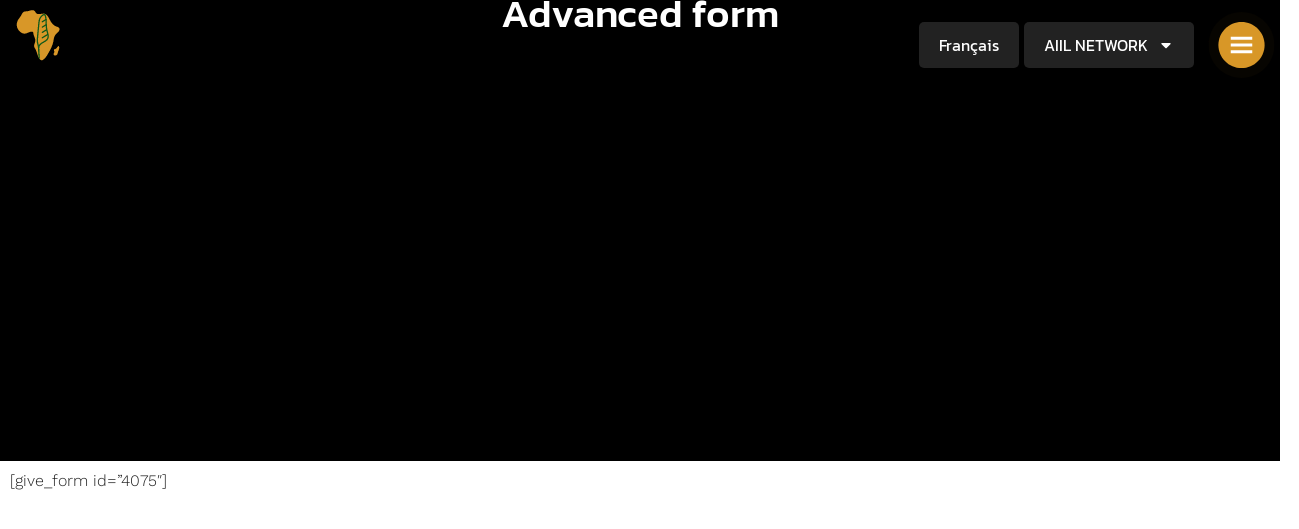

--- FILE ---
content_type: text/html; charset=UTF-8
request_url: https://aiil-iadi.org/advanced-form/
body_size: 19975
content:
<!doctype html>
<html lang="en-US" prefix="og: https://ogp.me/ns#">
<head>
	<meta charset="UTF-8">
	<meta name="viewport" content="width=device-width, initial-scale=1">
	<link rel="profile" href="https://gmpg.org/xfn/11">
	
<!-- Search Engine Optimization by Rank Math - https://rankmath.com/ -->
<title>Advanced form - The African Institute of International Law</title>
<meta name="robots" content="follow, index, max-snippet:-1, max-video-preview:-1, max-image-preview:large"/>
<link rel="canonical" href="https://aiil-iadi.org/advanced-form/" />
<meta property="og:locale" content="en_US" />
<meta property="og:type" content="article" />
<meta property="og:title" content="Advanced form - The African Institute of International Law" />
<meta property="og:url" content="https://aiil-iadi.org/advanced-form/" />
<meta property="og:site_name" content="The African Institute of International Law" />
<meta property="og:updated_time" content="2025-01-11T10:20:47+00:00" />
<meta property="og:image" content="https://aiil-iadi.org/wp-content/uploads/2022/12/group-all-1.jpg" />
<meta property="og:image:secure_url" content="https://aiil-iadi.org/wp-content/uploads/2022/12/group-all-1.jpg" />
<meta property="og:image:width" content="1086" />
<meta property="og:image:height" content="768" />
<meta property="og:image:alt" content="Advanced form" />
<meta property="og:image:type" content="image/jpeg" />
<meta property="article:published_time" content="2023-04-29T10:45:34+00:00" />
<meta property="article:modified_time" content="2025-01-11T10:20:47+00:00" />
<meta name="twitter:card" content="summary_large_image" />
<meta name="twitter:title" content="Advanced form - The African Institute of International Law" />
<meta name="twitter:image" content="https://aiil-iadi.org/wp-content/uploads/2022/12/group-all-1.jpg" />
<meta name="twitter:label1" content="Time to read" />
<meta name="twitter:data1" content="Less than a minute" />
<script type="application/ld+json" class="rank-math-schema">{"@context":"https://schema.org","@graph":[{"@type":"Place","@id":"https://aiil-iadi.org/#place","address":{"@type":"PostalAddress","streetAddress":"Arusha International Conference Centre,","addressLocality":"Kilimanjaro Wing, 3rd Floor,","addressRegion":"Arusha","postalCode":"P. O. Box 561","addressCountry":"Tanzania"}},{"@type":["EducationalOrganization","Organization"],"@id":"https://aiil-iadi.org/#organization","name":"The African Institute of International Law","url":"https://aiil-iadi.org","email":"info@aiil-iadi.org","address":{"@type":"PostalAddress","streetAddress":"Arusha International Conference Centre,","addressLocality":"Kilimanjaro Wing, 3rd Floor,","addressRegion":"Arusha","postalCode":"P. O. Box 561","addressCountry":"Tanzania"},"logo":{"@type":"ImageObject","@id":"https://aiil-iadi.org/#logo","url":"https://aiil-iadi.org/wp-content/uploads/2022/12/AIIL-Bronze-Logo_Fav.png","contentUrl":"https://aiil-iadi.org/wp-content/uploads/2022/12/AIIL-Bronze-Logo_Fav.png","caption":"The African Institute of International Law","inLanguage":"en-US","width":"150","height":"150"},"contactPoint":[{"@type":"ContactPoint","telephone":"+255-710-732-590","contactType":"customer support"}],"location":{"@id":"https://aiil-iadi.org/#place"}},{"@type":"WebSite","@id":"https://aiil-iadi.org/#website","url":"https://aiil-iadi.org","name":"The African Institute of International Law","alternateName":"AIIL-IADI","publisher":{"@id":"https://aiil-iadi.org/#organization"},"inLanguage":"en-US"},{"@type":"ImageObject","@id":"https://aiil-iadi.org/wp-content/uploads/2022/12/group-all-1.jpg","url":"https://aiil-iadi.org/wp-content/uploads/2022/12/group-all-1.jpg","width":"1086","height":"768","inLanguage":"en-US"},{"@type":"WebPage","@id":"https://aiil-iadi.org/advanced-form/#webpage","url":"https://aiil-iadi.org/advanced-form/","name":"Advanced form - The African Institute of International Law","datePublished":"2023-04-29T10:45:34+00:00","dateModified":"2025-01-11T10:20:47+00:00","isPartOf":{"@id":"https://aiil-iadi.org/#website"},"primaryImageOfPage":{"@id":"https://aiil-iadi.org/wp-content/uploads/2022/12/group-all-1.jpg"},"inLanguage":"en-US"},{"@type":"Person","@id":"https://aiil-iadi.org/author/editor/","name":"editor","url":"https://aiil-iadi.org/author/editor/","image":{"@type":"ImageObject","@id":"https://secure.gravatar.com/avatar/bfd1293e6e0bb6209aea1c243bc3675059c1cad58ef4109a6db3d0b9331827cf?s=96&amp;d=mm&amp;r=g","url":"https://secure.gravatar.com/avatar/bfd1293e6e0bb6209aea1c243bc3675059c1cad58ef4109a6db3d0b9331827cf?s=96&amp;d=mm&amp;r=g","caption":"editor","inLanguage":"en-US"},"worksFor":{"@id":"https://aiil-iadi.org/#organization"}},{"@type":"Article","headline":"Advanced form - The African Institute of International Law","datePublished":"2023-04-29T10:45:34+00:00","dateModified":"2025-01-11T10:20:47+00:00","author":{"@id":"https://aiil-iadi.org/author/editor/","name":"editor"},"publisher":{"@id":"https://aiil-iadi.org/#organization"},"name":"Advanced form - The African Institute of International Law","@id":"https://aiil-iadi.org/advanced-form/#richSnippet","isPartOf":{"@id":"https://aiil-iadi.org/advanced-form/#webpage"},"image":{"@id":"https://aiil-iadi.org/wp-content/uploads/2022/12/group-all-1.jpg"},"inLanguage":"en-US","mainEntityOfPage":{"@id":"https://aiil-iadi.org/advanced-form/#webpage"}}]}</script>
<!-- /Rank Math WordPress SEO plugin -->

<link rel='dns-prefetch' href='//cdn.jsdelivr.net' />
<link rel="alternate" title="oEmbed (JSON)" type="application/json+oembed" href="https://aiil-iadi.org/wp-json/oembed/1.0/embed?url=https%3A%2F%2Faiil-iadi.org%2Fadvanced-form%2F" />
<link rel="alternate" title="oEmbed (XML)" type="text/xml+oembed" href="https://aiil-iadi.org/wp-json/oembed/1.0/embed?url=https%3A%2F%2Faiil-iadi.org%2Fadvanced-form%2F&#038;format=xml" />
<style id='wp-img-auto-sizes-contain-inline-css'>
img:is([sizes=auto i],[sizes^="auto," i]){contain-intrinsic-size:3000px 1500px}
/*# sourceURL=wp-img-auto-sizes-contain-inline-css */
</style>
<link rel='stylesheet' id='bae-main-css' href='https://aiil-iadi.org/wp-content/plugins/document-embedder-addons-for-elementor/admin/assets/css/main.css?ver=6.9' media='all' />
<style id='wp-emoji-styles-inline-css'>

	img.wp-smiley, img.emoji {
		display: inline !important;
		border: none !important;
		box-shadow: none !important;
		height: 1em !important;
		width: 1em !important;
		margin: 0 0.07em !important;
		vertical-align: -0.1em !important;
		background: none !important;
		padding: 0 !important;
	}
/*# sourceURL=wp-emoji-styles-inline-css */
</style>
<link rel='stylesheet' id='wp-block-library-css' href='https://aiil-iadi.org/wp-includes/css/dist/block-library/style.min.css?ver=6.9' media='all' />
<style id='global-styles-inline-css'>
:root{--wp--preset--aspect-ratio--square: 1;--wp--preset--aspect-ratio--4-3: 4/3;--wp--preset--aspect-ratio--3-4: 3/4;--wp--preset--aspect-ratio--3-2: 3/2;--wp--preset--aspect-ratio--2-3: 2/3;--wp--preset--aspect-ratio--16-9: 16/9;--wp--preset--aspect-ratio--9-16: 9/16;--wp--preset--color--black: #000000;--wp--preset--color--cyan-bluish-gray: #abb8c3;--wp--preset--color--white: #ffffff;--wp--preset--color--pale-pink: #f78da7;--wp--preset--color--vivid-red: #cf2e2e;--wp--preset--color--luminous-vivid-orange: #ff6900;--wp--preset--color--luminous-vivid-amber: #fcb900;--wp--preset--color--light-green-cyan: #7bdcb5;--wp--preset--color--vivid-green-cyan: #00d084;--wp--preset--color--pale-cyan-blue: #8ed1fc;--wp--preset--color--vivid-cyan-blue: #0693e3;--wp--preset--color--vivid-purple: #9b51e0;--wp--preset--gradient--vivid-cyan-blue-to-vivid-purple: linear-gradient(135deg,rgb(6,147,227) 0%,rgb(155,81,224) 100%);--wp--preset--gradient--light-green-cyan-to-vivid-green-cyan: linear-gradient(135deg,rgb(122,220,180) 0%,rgb(0,208,130) 100%);--wp--preset--gradient--luminous-vivid-amber-to-luminous-vivid-orange: linear-gradient(135deg,rgb(252,185,0) 0%,rgb(255,105,0) 100%);--wp--preset--gradient--luminous-vivid-orange-to-vivid-red: linear-gradient(135deg,rgb(255,105,0) 0%,rgb(207,46,46) 100%);--wp--preset--gradient--very-light-gray-to-cyan-bluish-gray: linear-gradient(135deg,rgb(238,238,238) 0%,rgb(169,184,195) 100%);--wp--preset--gradient--cool-to-warm-spectrum: linear-gradient(135deg,rgb(74,234,220) 0%,rgb(151,120,209) 20%,rgb(207,42,186) 40%,rgb(238,44,130) 60%,rgb(251,105,98) 80%,rgb(254,248,76) 100%);--wp--preset--gradient--blush-light-purple: linear-gradient(135deg,rgb(255,206,236) 0%,rgb(152,150,240) 100%);--wp--preset--gradient--blush-bordeaux: linear-gradient(135deg,rgb(254,205,165) 0%,rgb(254,45,45) 50%,rgb(107,0,62) 100%);--wp--preset--gradient--luminous-dusk: linear-gradient(135deg,rgb(255,203,112) 0%,rgb(199,81,192) 50%,rgb(65,88,208) 100%);--wp--preset--gradient--pale-ocean: linear-gradient(135deg,rgb(255,245,203) 0%,rgb(182,227,212) 50%,rgb(51,167,181) 100%);--wp--preset--gradient--electric-grass: linear-gradient(135deg,rgb(202,248,128) 0%,rgb(113,206,126) 100%);--wp--preset--gradient--midnight: linear-gradient(135deg,rgb(2,3,129) 0%,rgb(40,116,252) 100%);--wp--preset--font-size--small: 13px;--wp--preset--font-size--medium: 20px;--wp--preset--font-size--large: 36px;--wp--preset--font-size--x-large: 42px;--wp--preset--spacing--20: 0.44rem;--wp--preset--spacing--30: 0.67rem;--wp--preset--spacing--40: 1rem;--wp--preset--spacing--50: 1.5rem;--wp--preset--spacing--60: 2.25rem;--wp--preset--spacing--70: 3.38rem;--wp--preset--spacing--80: 5.06rem;--wp--preset--shadow--natural: 6px 6px 9px rgba(0, 0, 0, 0.2);--wp--preset--shadow--deep: 12px 12px 50px rgba(0, 0, 0, 0.4);--wp--preset--shadow--sharp: 6px 6px 0px rgba(0, 0, 0, 0.2);--wp--preset--shadow--outlined: 6px 6px 0px -3px rgb(255, 255, 255), 6px 6px rgb(0, 0, 0);--wp--preset--shadow--crisp: 6px 6px 0px rgb(0, 0, 0);}:root { --wp--style--global--content-size: 800px;--wp--style--global--wide-size: 1200px; }:where(body) { margin: 0; }.wp-site-blocks > .alignleft { float: left; margin-right: 2em; }.wp-site-blocks > .alignright { float: right; margin-left: 2em; }.wp-site-blocks > .aligncenter { justify-content: center; margin-left: auto; margin-right: auto; }:where(.wp-site-blocks) > * { margin-block-start: 24px; margin-block-end: 0; }:where(.wp-site-blocks) > :first-child { margin-block-start: 0; }:where(.wp-site-blocks) > :last-child { margin-block-end: 0; }:root { --wp--style--block-gap: 24px; }:root :where(.is-layout-flow) > :first-child{margin-block-start: 0;}:root :where(.is-layout-flow) > :last-child{margin-block-end: 0;}:root :where(.is-layout-flow) > *{margin-block-start: 24px;margin-block-end: 0;}:root :where(.is-layout-constrained) > :first-child{margin-block-start: 0;}:root :where(.is-layout-constrained) > :last-child{margin-block-end: 0;}:root :where(.is-layout-constrained) > *{margin-block-start: 24px;margin-block-end: 0;}:root :where(.is-layout-flex){gap: 24px;}:root :where(.is-layout-grid){gap: 24px;}.is-layout-flow > .alignleft{float: left;margin-inline-start: 0;margin-inline-end: 2em;}.is-layout-flow > .alignright{float: right;margin-inline-start: 2em;margin-inline-end: 0;}.is-layout-flow > .aligncenter{margin-left: auto !important;margin-right: auto !important;}.is-layout-constrained > .alignleft{float: left;margin-inline-start: 0;margin-inline-end: 2em;}.is-layout-constrained > .alignright{float: right;margin-inline-start: 2em;margin-inline-end: 0;}.is-layout-constrained > .aligncenter{margin-left: auto !important;margin-right: auto !important;}.is-layout-constrained > :where(:not(.alignleft):not(.alignright):not(.alignfull)){max-width: var(--wp--style--global--content-size);margin-left: auto !important;margin-right: auto !important;}.is-layout-constrained > .alignwide{max-width: var(--wp--style--global--wide-size);}body .is-layout-flex{display: flex;}.is-layout-flex{flex-wrap: wrap;align-items: center;}.is-layout-flex > :is(*, div){margin: 0;}body .is-layout-grid{display: grid;}.is-layout-grid > :is(*, div){margin: 0;}body{padding-top: 0px;padding-right: 0px;padding-bottom: 0px;padding-left: 0px;}a:where(:not(.wp-element-button)){text-decoration: underline;}:root :where(.wp-element-button, .wp-block-button__link){background-color: #32373c;border-width: 0;color: #fff;font-family: inherit;font-size: inherit;font-style: inherit;font-weight: inherit;letter-spacing: inherit;line-height: inherit;padding-top: calc(0.667em + 2px);padding-right: calc(1.333em + 2px);padding-bottom: calc(0.667em + 2px);padding-left: calc(1.333em + 2px);text-decoration: none;text-transform: inherit;}.has-black-color{color: var(--wp--preset--color--black) !important;}.has-cyan-bluish-gray-color{color: var(--wp--preset--color--cyan-bluish-gray) !important;}.has-white-color{color: var(--wp--preset--color--white) !important;}.has-pale-pink-color{color: var(--wp--preset--color--pale-pink) !important;}.has-vivid-red-color{color: var(--wp--preset--color--vivid-red) !important;}.has-luminous-vivid-orange-color{color: var(--wp--preset--color--luminous-vivid-orange) !important;}.has-luminous-vivid-amber-color{color: var(--wp--preset--color--luminous-vivid-amber) !important;}.has-light-green-cyan-color{color: var(--wp--preset--color--light-green-cyan) !important;}.has-vivid-green-cyan-color{color: var(--wp--preset--color--vivid-green-cyan) !important;}.has-pale-cyan-blue-color{color: var(--wp--preset--color--pale-cyan-blue) !important;}.has-vivid-cyan-blue-color{color: var(--wp--preset--color--vivid-cyan-blue) !important;}.has-vivid-purple-color{color: var(--wp--preset--color--vivid-purple) !important;}.has-black-background-color{background-color: var(--wp--preset--color--black) !important;}.has-cyan-bluish-gray-background-color{background-color: var(--wp--preset--color--cyan-bluish-gray) !important;}.has-white-background-color{background-color: var(--wp--preset--color--white) !important;}.has-pale-pink-background-color{background-color: var(--wp--preset--color--pale-pink) !important;}.has-vivid-red-background-color{background-color: var(--wp--preset--color--vivid-red) !important;}.has-luminous-vivid-orange-background-color{background-color: var(--wp--preset--color--luminous-vivid-orange) !important;}.has-luminous-vivid-amber-background-color{background-color: var(--wp--preset--color--luminous-vivid-amber) !important;}.has-light-green-cyan-background-color{background-color: var(--wp--preset--color--light-green-cyan) !important;}.has-vivid-green-cyan-background-color{background-color: var(--wp--preset--color--vivid-green-cyan) !important;}.has-pale-cyan-blue-background-color{background-color: var(--wp--preset--color--pale-cyan-blue) !important;}.has-vivid-cyan-blue-background-color{background-color: var(--wp--preset--color--vivid-cyan-blue) !important;}.has-vivid-purple-background-color{background-color: var(--wp--preset--color--vivid-purple) !important;}.has-black-border-color{border-color: var(--wp--preset--color--black) !important;}.has-cyan-bluish-gray-border-color{border-color: var(--wp--preset--color--cyan-bluish-gray) !important;}.has-white-border-color{border-color: var(--wp--preset--color--white) !important;}.has-pale-pink-border-color{border-color: var(--wp--preset--color--pale-pink) !important;}.has-vivid-red-border-color{border-color: var(--wp--preset--color--vivid-red) !important;}.has-luminous-vivid-orange-border-color{border-color: var(--wp--preset--color--luminous-vivid-orange) !important;}.has-luminous-vivid-amber-border-color{border-color: var(--wp--preset--color--luminous-vivid-amber) !important;}.has-light-green-cyan-border-color{border-color: var(--wp--preset--color--light-green-cyan) !important;}.has-vivid-green-cyan-border-color{border-color: var(--wp--preset--color--vivid-green-cyan) !important;}.has-pale-cyan-blue-border-color{border-color: var(--wp--preset--color--pale-cyan-blue) !important;}.has-vivid-cyan-blue-border-color{border-color: var(--wp--preset--color--vivid-cyan-blue) !important;}.has-vivid-purple-border-color{border-color: var(--wp--preset--color--vivid-purple) !important;}.has-vivid-cyan-blue-to-vivid-purple-gradient-background{background: var(--wp--preset--gradient--vivid-cyan-blue-to-vivid-purple) !important;}.has-light-green-cyan-to-vivid-green-cyan-gradient-background{background: var(--wp--preset--gradient--light-green-cyan-to-vivid-green-cyan) !important;}.has-luminous-vivid-amber-to-luminous-vivid-orange-gradient-background{background: var(--wp--preset--gradient--luminous-vivid-amber-to-luminous-vivid-orange) !important;}.has-luminous-vivid-orange-to-vivid-red-gradient-background{background: var(--wp--preset--gradient--luminous-vivid-orange-to-vivid-red) !important;}.has-very-light-gray-to-cyan-bluish-gray-gradient-background{background: var(--wp--preset--gradient--very-light-gray-to-cyan-bluish-gray) !important;}.has-cool-to-warm-spectrum-gradient-background{background: var(--wp--preset--gradient--cool-to-warm-spectrum) !important;}.has-blush-light-purple-gradient-background{background: var(--wp--preset--gradient--blush-light-purple) !important;}.has-blush-bordeaux-gradient-background{background: var(--wp--preset--gradient--blush-bordeaux) !important;}.has-luminous-dusk-gradient-background{background: var(--wp--preset--gradient--luminous-dusk) !important;}.has-pale-ocean-gradient-background{background: var(--wp--preset--gradient--pale-ocean) !important;}.has-electric-grass-gradient-background{background: var(--wp--preset--gradient--electric-grass) !important;}.has-midnight-gradient-background{background: var(--wp--preset--gradient--midnight) !important;}.has-small-font-size{font-size: var(--wp--preset--font-size--small) !important;}.has-medium-font-size{font-size: var(--wp--preset--font-size--medium) !important;}.has-large-font-size{font-size: var(--wp--preset--font-size--large) !important;}.has-x-large-font-size{font-size: var(--wp--preset--font-size--x-large) !important;}
:root :where(.wp-block-pullquote){font-size: 1.5em;line-height: 1.6;}
/*# sourceURL=global-styles-inline-css */
</style>
<link rel='stylesheet' id='trp-language-switcher-style-css' href='https://aiil-iadi.org/wp-content/plugins/translatepress-multilingual/assets/css/trp-language-switcher.css?ver=3.0.7' media='all' />
<link rel='stylesheet' id='trp-popup-style-css' href='https://aiil-iadi.org/wp-content/plugins/translatepress-business/add-ons-pro/automatic-language-detection/assets/css/trp-popup.css?ver=6.9' media='all' />
<link rel='stylesheet' id='dearflip-css-css' href='https://cdn.jsdelivr.net/npm/@dearhive/dearflip-jquery-flipbook@1.7.3/dflip/css/dflip.min.css?ver=1.7.3' media='all' />
<link rel='stylesheet' id='hello-elementor-css' href='https://aiil-iadi.org/wp-content/themes/hello-elementor/assets/css/reset.css?ver=3.4.5' media='all' />
<link rel='stylesheet' id='hello-elementor-theme-style-css' href='https://aiil-iadi.org/wp-content/themes/hello-elementor/assets/css/theme.css?ver=3.4.5' media='all' />
<link rel='stylesheet' id='hello-elementor-header-footer-css' href='https://aiil-iadi.org/wp-content/themes/hello-elementor/assets/css/header-footer.css?ver=3.4.5' media='all' />
<link rel='stylesheet' id='elementor-frontend-css' href='https://aiil-iadi.org/wp-content/plugins/elementor/assets/css/frontend.min.css?ver=3.34.2' media='all' />
<style id='elementor-frontend-inline-css'>
.elementor-3621 .elementor-element.elementor-element-710bf65:not(.elementor-motion-effects-element-type-background), .elementor-3621 .elementor-element.elementor-element-710bf65 > .elementor-motion-effects-container > .elementor-motion-effects-layer{background-image:url("https://aiil-iadi.org/wp-content/uploads/2022/12/group-all-1.jpg");}.elementor-3621 .elementor-element.elementor-element-710bf65::before, .elementor-3621 .elementor-element.elementor-element-710bf65 > .elementor-background-video-container::before, .elementor-3621 .elementor-element.elementor-element-710bf65 > .e-con-inner > .elementor-background-video-container::before, .elementor-3621 .elementor-element.elementor-element-710bf65 > .elementor-background-slideshow::before, .elementor-3621 .elementor-element.elementor-element-710bf65 > .e-con-inner > .elementor-background-slideshow::before, .elementor-3621 .elementor-element.elementor-element-710bf65 > .elementor-motion-effects-container > .elementor-motion-effects-layer::before{background-image:url("https://aiil-iadi.org/wp-content/uploads/2022/12/group-all-1.jpg");}
/*# sourceURL=elementor-frontend-inline-css */
</style>
<link rel='stylesheet' id='elementor-post-52-css' href='https://aiil-iadi.org/wp-content/uploads/elementor/css/post-52.css?ver=1768955260' media='all' />
<link rel='stylesheet' id='widget-image-css' href='https://aiil-iadi.org/wp-content/plugins/elementor/assets/css/widget-image.min.css?ver=3.34.2' media='all' />
<link rel='stylesheet' id='widget-nav-menu-css' href='https://aiil-iadi.org/wp-content/plugins/elementor-pro/assets/css/widget-nav-menu.min.css?ver=3.34.1' media='all' />
<link rel='stylesheet' id='widget-lottie-css' href='https://aiil-iadi.org/wp-content/plugins/elementor-pro/assets/css/widget-lottie.min.css?ver=3.34.1' media='all' />
<link rel='stylesheet' id='e-sticky-css' href='https://aiil-iadi.org/wp-content/plugins/elementor-pro/assets/css/modules/sticky.min.css?ver=3.34.1' media='all' />
<link rel='stylesheet' id='e-motion-fx-css' href='https://aiil-iadi.org/wp-content/plugins/elementor-pro/assets/css/modules/motion-fx.min.css?ver=3.34.1' media='all' />
<link rel='stylesheet' id='widget-spacer-css' href='https://aiil-iadi.org/wp-content/plugins/elementor/assets/css/widget-spacer.min.css?ver=3.34.2' media='all' />
<link rel='stylesheet' id='widget-heading-css' href='https://aiil-iadi.org/wp-content/plugins/elementor/assets/css/widget-heading.min.css?ver=3.34.2' media='all' />
<link rel='stylesheet' id='widget-icon-list-css' href='https://aiil-iadi.org/wp-content/plugins/elementor/assets/css/widget-icon-list.min.css?ver=3.34.2' media='all' />
<link rel='stylesheet' id='widget-social-icons-css' href='https://aiil-iadi.org/wp-content/plugins/elementor/assets/css/widget-social-icons.min.css?ver=3.34.2' media='all' />
<link rel='stylesheet' id='e-apple-webkit-css' href='https://aiil-iadi.org/wp-content/plugins/elementor/assets/css/conditionals/apple-webkit.min.css?ver=3.34.2' media='all' />
<link rel='stylesheet' id='e-animation-slideInDown-css' href='https://aiil-iadi.org/wp-content/plugins/elementor/assets/lib/animations/styles/slideInDown.min.css?ver=3.34.2' media='all' />
<link rel='stylesheet' id='e-popup-css' href='https://aiil-iadi.org/wp-content/plugins/elementor-pro/assets/css/conditionals/popup.min.css?ver=3.34.1' media='all' />
<link rel='stylesheet' id='elementor-post-71-css' href='https://aiil-iadi.org/wp-content/uploads/elementor/css/post-71.css?ver=1768955260' media='all' />
<link rel='stylesheet' id='elementor-post-68-css' href='https://aiil-iadi.org/wp-content/uploads/elementor/css/post-68.css?ver=1768955260' media='all' />
<link rel='stylesheet' id='elementor-post-3621-css' href='https://aiil-iadi.org/wp-content/uploads/elementor/css/post-3621.css?ver=1768959357' media='all' />
<link rel='stylesheet' id='elementor-post-249-css' href='https://aiil-iadi.org/wp-content/uploads/elementor/css/post-249.css?ver=1768955260' media='all' />
<link rel='stylesheet' id='tablepress-default-css' href='https://aiil-iadi.org/wp-content/plugins/tablepress/css/build/default.css?ver=3.2.6' media='all' />
<link rel='stylesheet' id='hello-elementor-child-style-css' href='https://aiil-iadi.org/wp-content/themes/hello-theme-child-master/style.css?ver=1.0.1' media='all' />
<style id='hello-elementor-child-style-inline-css'>
		.test {
			color: red;
		}
		.header-image-background {
			background-image: url('https://aiil-iadi.org/wp-content/uploads/2022/12/group-all-1.jpg');
		}
		
/*# sourceURL=hello-elementor-child-style-inline-css */
</style>
<link rel='stylesheet' id='eael-general-css' href='https://aiil-iadi.org/wp-content/plugins/essential-addons-for-elementor-lite/assets/front-end/css/view/general.min.css?ver=6.5.7' media='all' />
<link rel='stylesheet' id='ecs-styles-css' href='https://aiil-iadi.org/wp-content/plugins/ele-custom-skin/assets/css/ecs-style.css?ver=3.1.9' media='all' />
<link rel='stylesheet' id='elementor-post-698-css' href='https://aiil-iadi.org/wp-content/uploads/elementor/css/post-698.css?ver=1676296159' media='all' />
<link rel='stylesheet' id='elementor-post-757-css' href='https://aiil-iadi.org/wp-content/uploads/elementor/css/post-757.css?ver=1670761854' media='all' />
<link rel='stylesheet' id='elementor-post-854-css' href='https://aiil-iadi.org/wp-content/uploads/elementor/css/post-854.css?ver=1674037289' media='all' />
<link rel='stylesheet' id='elementor-gf-local-kanit-css' href='https://aiil-iadi.org/wp-content/uploads/elementor/google-fonts/css/kanit.css?ver=1744362326' media='all' />
<link rel='stylesheet' id='elementor-gf-local-worksans-css' href='https://aiil-iadi.org/wp-content/uploads/elementor/google-fonts/css/worksans.css?ver=1744362328' media='all' />
<link rel='stylesheet' id='elementor-gf-local-poppins-css' href='https://aiil-iadi.org/wp-content/uploads/elementor/google-fonts/css/poppins.css?ver=1744362330' media='all' />
<link rel='stylesheet' id='elementor-gf-local-raleway-css' href='https://aiil-iadi.org/wp-content/uploads/elementor/google-fonts/css/raleway.css?ver=1744362335' media='all' />
<script src="https://aiil-iadi.org/wp-includes/js/jquery/jquery.min.js?ver=3.7.1" id="jquery-core-js"></script>
<script src="https://aiil-iadi.org/wp-includes/js/jquery/jquery-migrate.min.js?ver=3.4.1" id="jquery-migrate-js"></script>
<script id="trp-language-cookie-js-extra">
var trp_language_cookie_data = {"abs_home":"https://aiil-iadi.org","url_slugs":{"en_US":"en","fr_FR":"fr"},"cookie_name":"trp_language","cookie_age":"30","cookie_path":"/","default_language":"en_US","publish_languages":["en_US","fr_FR"],"trp_ald_ajax_url":"https://aiil-iadi.org/wp-content/plugins/translatepress-business/add-ons-pro/automatic-language-detection/includes/trp-ald-ajax.php","detection_method":"browser-ip","popup_option":"popup","popup_type":"normal_popup","popup_textarea":"We've detected you might be speaking a different language. Do you want to change to:","popup_textarea_change_button":"Change Language","popup_textarea_close_button":"Close and do not switch language","iso_codes":{"en_US":"en","fr_FR":"fr"},"language_urls":{"en_US":"https://aiil-iadi.org/advanced-form/","fr_FR":"https://aiil-iadi.org/fr/advanced-form/"},"english_name":{"en_US":"English","fr_FR":"Fran\u00e7ais"},"is_iphone_user_check":""};
//# sourceURL=trp-language-cookie-js-extra
</script>
<script src="https://aiil-iadi.org/wp-content/plugins/translatepress-business/add-ons-pro/automatic-language-detection/assets/js/trp-language-cookie.js?ver=1.1.1" id="trp-language-cookie-js"></script>
<script id="ecs_ajax_load-js-extra">
var ecs_ajax_params = {"ajaxurl":"https://aiil-iadi.org/wp-admin/admin-ajax.php","posts":"{\"page\":0,\"pagename\":\"advanced-form\",\"error\":\"\",\"m\":\"\",\"p\":0,\"post_parent\":\"\",\"subpost\":\"\",\"subpost_id\":\"\",\"attachment\":\"\",\"attachment_id\":0,\"name\":\"advanced-form\",\"page_id\":0,\"second\":\"\",\"minute\":\"\",\"hour\":\"\",\"day\":0,\"monthnum\":0,\"year\":0,\"w\":0,\"category_name\":\"\",\"tag\":\"\",\"cat\":\"\",\"tag_id\":\"\",\"author\":\"\",\"author_name\":\"\",\"feed\":\"\",\"tb\":\"\",\"paged\":0,\"meta_key\":\"\",\"meta_value\":\"\",\"preview\":\"\",\"s\":\"\",\"sentence\":\"\",\"title\":\"\",\"fields\":\"all\",\"menu_order\":\"\",\"embed\":\"\",\"category__in\":[],\"category__not_in\":[],\"category__and\":[],\"post__in\":[],\"post__not_in\":[],\"post_name__in\":[],\"tag__in\":[],\"tag__not_in\":[],\"tag__and\":[],\"tag_slug__in\":[],\"tag_slug__and\":[],\"post_parent__in\":[],\"post_parent__not_in\":[],\"author__in\":[],\"author__not_in\":[],\"search_columns\":[],\"ignore_sticky_posts\":false,\"suppress_filters\":false,\"cache_results\":true,\"update_post_term_cache\":true,\"update_menu_item_cache\":false,\"lazy_load_term_meta\":true,\"update_post_meta_cache\":true,\"post_type\":\"\",\"posts_per_page\":10,\"nopaging\":false,\"comments_per_page\":\"50\",\"no_found_rows\":false,\"order\":\"DESC\"}"};
//# sourceURL=ecs_ajax_load-js-extra
</script>
<script src="https://aiil-iadi.org/wp-content/plugins/ele-custom-skin/assets/js/ecs_ajax_pagination.js?ver=3.1.9" id="ecs_ajax_load-js"></script>
<script src="https://aiil-iadi.org/wp-content/plugins/ele-custom-skin/assets/js/ecs.js?ver=3.1.9" id="ecs-script-js"></script>
<link rel="https://api.w.org/" href="https://aiil-iadi.org/wp-json/" /><link rel="alternate" title="JSON" type="application/json" href="https://aiil-iadi.org/wp-json/wp/v2/pages/4079" /><link rel="EditURI" type="application/rsd+xml" title="RSD" href="https://aiil-iadi.org/xmlrpc.php?rsd" />
<meta name="generator" content="WordPress 6.9" />
<link rel='shortlink' href='https://aiil-iadi.org/?p=4079' />
<!-- start Simple Custom CSS and JS -->
<script>
jQuery(document).ready(function( $ ){
   jQuery('body').on('click', '.elementor-gallery-title', function() {
	   jQuery('html, body').animate({
		   scrollTop: jQuery(".elementor-gallery__container").offset().top - 100
	   }, 1000);
	});
});

jQuery(window).on('scroll', function() {
	const scrollTop = jQuery('html').scrollTop();
	const $header = jQuery('[data-id="1eeec3ad"]');
	
	if (scrollTop > 700) {
		$header.addClass('alternate-logo');
	} else {
		$header.removeClass('alternate-logo');
	}
});</script>
<!-- end Simple Custom CSS and JS -->
<link rel="alternate" hreflang="en-US" href="https://aiil-iadi.org/advanced-form/"/>
<link rel="alternate" hreflang="fr-FR" href="https://aiil-iadi.org/fr/advanced-form/"/>
<link rel="alternate" hreflang="en" href="https://aiil-iadi.org/advanced-form/"/>
<link rel="alternate" hreflang="fr" href="https://aiil-iadi.org/fr/advanced-form/"/>
<meta name="generator" content="Elementor 3.34.2; features: e_font_icon_svg, additional_custom_breakpoints; settings: css_print_method-external, google_font-enabled, font_display-swap">
<script>

document.addEventListener('DOMContentLoaded', function() {
jQuery(function($) {
var mywindow = $(window);
var mypos = mywindow.scrollTop();
let scrolling = false; /* For throlling scroll event */
window.addEventListener('scroll', function() {
scrolling = true;
});
setInterval(() => {
if (scrolling) {
scrolling = false;
if (mypos > 40) {
if (mywindow.scrollTop() > mypos) {
$('#stickylogo').addClass('headerup');
	$('#allNetworkButton').addClass('headerup');
	$('#allLanguageButton').addClass('headerup');
	
} else {
$('#stickylogo').removeClass('headerup');
	$('#allNetworkButton').removeClass('headerup');
	$('#allLanguageButton').removeClass('headerup');
}
	
	
}
mypos = mywindow.scrollTop();
}
}, 300);
});
});

</script>
<style>
#stickylogo{
transition : transform 0.34s ease;
}
	#allNetworkButton, #allLanguageButton{
transition : transform 0.34s ease;
}
.headerup{
transform: translateY(-110px); /*adjust this value to the height of your header*/
}
</style>

			<style>
				.e-con.e-parent:nth-of-type(n+4):not(.e-lazyloaded):not(.e-no-lazyload),
				.e-con.e-parent:nth-of-type(n+4):not(.e-lazyloaded):not(.e-no-lazyload) * {
					background-image: none !important;
				}
				@media screen and (max-height: 1024px) {
					.e-con.e-parent:nth-of-type(n+3):not(.e-lazyloaded):not(.e-no-lazyload),
					.e-con.e-parent:nth-of-type(n+3):not(.e-lazyloaded):not(.e-no-lazyload) * {
						background-image: none !important;
					}
				}
				@media screen and (max-height: 640px) {
					.e-con.e-parent:nth-of-type(n+2):not(.e-lazyloaded):not(.e-no-lazyload),
					.e-con.e-parent:nth-of-type(n+2):not(.e-lazyloaded):not(.e-no-lazyload) * {
						background-image: none !important;
					}
				}
			</style>
			<link rel="icon" href="https://aiil-iadi.org/wp-content/uploads/2022/12/cropped-AIIL_Site_Logo-2-1-32x32.png" sizes="32x32" />
<link rel="icon" href="https://aiil-iadi.org/wp-content/uploads/2022/12/cropped-AIIL_Site_Logo-2-1-192x192.png" sizes="192x192" />
<link rel="apple-touch-icon" href="https://aiil-iadi.org/wp-content/uploads/2022/12/cropped-AIIL_Site_Logo-2-1-180x180.png" />
<meta name="msapplication-TileImage" content="https://aiil-iadi.org/wp-content/uploads/2022/12/cropped-AIIL_Site_Logo-2-1-270x270.png" />
		<style id="wp-custom-css">
			[data-id="5b1ca6b"] {
	background-attachment: unset !important;
}

.term-16 .elementor-posts.elementor-grid,
.term-15 .elementor-posts.elementor-grid{
display: flex !important;
align-items: center !important;
justify-content: center !important;
}

.term-16 .elementor-posts.elementor-grid .elementor-post,
.term-15 .elementor-posts.elementor-grid .elementor-post{
max-width: calc(100% / 4);
}
[data-id="5b1ca6b"] {
	background-attachment: unset !important;
}

.term-16 .elementor-posts.elementor-grid,
.term-15 .elementor-posts.elementor-grid{
display: flex !important;
align-items: center !important;
justify-content: center !important;
}

.term-16 .elementor-posts.elementor-grid .elementor-post,
.term-15 .elementor-posts.elementor-grid .elementor-post{
max-width: calc(100% / 4);
}
.elementor-71 .elementor-element.elementor-element-201f016 {
	max-width: unset !important;
	width: auto !important;
}

.elementor-71 .elementor-element.elementor-element-201f016 .trp-language-switcher-container {
	padding: 0px 20px;
}
@media(max-width: 780px) {
	.term-16 .elementor-posts.elementor-grid .elementor-post, .term-15 .elementor-posts.elementor-grid .elementor-post {
	max-width: 100%;
}

.term-16 .elementor-posts.elementor-grid, .term-15 .elementor-posts.elementor-grid {
	flex-wrap: wrap;
}
}
/* PART 1 - Before Lazy Load */
img[data-lazyloaded]{
    opacity: .5;
}
/* PART 2 - Upon Lazy Load */
img.litespeed-loaded{
    -webkit-transition: opacity .5s linear 0.4s;
    -moz-transition: opacity .5s linear 0.4s;
    transition: opacity .5s linear 0.4s;
    opacity: 1;
}

.tablepress {
--head-active-bg-color: #D89727 !important;
--head-bg-color: rgba(216, 151, 39, 0.2) !important;
}

.menu-item.menu-item-type-custom.menu-item-object-custom.menu-item-has-children.menu-item-2463,
.trp-language-switcher-container.menu-item.menu-item-type-post_type.menu-item-object-language_switcher.menu-item-2215{
	display: none !important;
}

@media(max-width: 780px) {
	.menu-item.menu-item-type-custom.menu-item-object-custom.menu-item-has-children.menu-item-2463,
.trp-language-switcher-container.menu-item.menu-item-type-post_type.menu-item-object-language_switcher.menu-item-2215{
		display: block !important;
	}
/* 	[data-id="cc81250"] svg * {
	display: block !important;
		z-index: 9999999 !important;
		opacity: 1 !important;
} */
}

[data-id="cc81250"] {
	display: block !important;
	z-index: 9999999999 !important;
	opacity: 1 !important;
		transform: translate(-10px, 4px);
}

@media(max-width: 780px) {
	[data-id="cc81250"] {
		transform: translate(17px, 23px);
	}
	[data-id="68dc2d67"] {
transform: translate(10px, 18px);
}
	
	[data-id="f665de8"] {
	transform: translateY(-40px);
}
	
	.#elementor-popup-modal-249 .dialog-widget-content {
	left: -25%;
	top: -25%;
	width: 150%;
	height: 150%;
	max-width: 150%;
	max-height: 150%;
}
}

.stickylogo-yellow {
	display: block;
}

.stickylogo-green {
	display: none;
}

.alternate-logo .stickylogo-green {
	display: block;
}

.alternate-logo .stickylogo-yellow {
	display: none;
}

.headerup + .stickylogo-green {
	animation: .2s hide forwards;
}

@keyframes hide {
	0% {
		transform: translateY(0px);
	}
	100% {
		transform: translateY(-100px);
	}
}

.elementor-71:not(.elementor-motion-effects-element-type-background), .elementor-71 > .elementor-motion-effects-container > .elementor-motion-effects-layer {
	background-image: none !important;
}

.page .header-image-background {
	background-image: none !important;
}

.dataTables_wrapper table {
	font-size: 21px;
}
.tablepress tfoot th:nth-of-type(5),
.tablepress tfoot th:nth-of-type(6),
.tablepress tfoot th:nth-of-type(7){
	display: none !important;
}

.header-image-background:before {
	background-size: inherit !important;
}		</style>
		</head>
<body class="wp-singular page-template-default page page-id-4079 wp-custom-logo wp-embed-responsive wp-theme-hello-elementor wp-child-theme-hello-theme-child-master translatepress-en_US hello-elementor-default elementor-default elementor-kit-52 elementor-page-3621">


<a class="skip-link screen-reader-text" href="#content">Skip to content</a>

		<header data-elementor-type="header" data-elementor-id="71" class="elementor elementor-71 elementor-location-header" data-elementor-post-type="elementor_library">
					<section class="elementor-section elementor-top-section elementor-element elementor-element-1eeec3ad elementor-section-full_width elementor-section-height-min-height elementor-section-content-middle elementor-section-height-default elementor-section-items-middle" data-id="1eeec3ad" data-element_type="section" data-settings="{&quot;sticky&quot;:&quot;top&quot;,&quot;background_background&quot;:&quot;classic&quot;,&quot;background_motion_fx_motion_fx_scrolling&quot;:&quot;yes&quot;,&quot;background_motion_fx_opacity_effect&quot;:&quot;yes&quot;,&quot;background_motion_fx_opacity_range&quot;:{&quot;unit&quot;:&quot;%&quot;,&quot;size&quot;:&quot;&quot;,&quot;sizes&quot;:{&quot;start&quot;:&quot;0&quot;,&quot;end&quot;:&quot;5&quot;}},&quot;background_motion_fx_range&quot;:&quot;page&quot;,&quot;background_motion_fx_translateY_effect&quot;:&quot;yes&quot;,&quot;background_motion_fx_translateY_affectedRange&quot;:{&quot;unit&quot;:&quot;%&quot;,&quot;size&quot;:&quot;&quot;,&quot;sizes&quot;:{&quot;start&quot;:22,&quot;end&quot;:100}},&quot;background_motion_fx_translateY_speed&quot;:{&quot;unit&quot;:&quot;px&quot;,&quot;size&quot;:4,&quot;sizes&quot;:[]},&quot;background_motion_fx_opacity_direction&quot;:&quot;out-in&quot;,&quot;background_motion_fx_opacity_level&quot;:{&quot;unit&quot;:&quot;px&quot;,&quot;size&quot;:10,&quot;sizes&quot;:[]},&quot;background_motion_fx_devices&quot;:[&quot;desktop&quot;,&quot;tablet&quot;,&quot;mobile&quot;],&quot;sticky_on&quot;:[&quot;desktop&quot;,&quot;tablet&quot;,&quot;mobile&quot;],&quot;sticky_offset&quot;:0,&quot;sticky_effects_offset&quot;:0,&quot;sticky_anchor_link_offset&quot;:0}">
						<div class="elementor-container elementor-column-gap-no">
					<div class="elementor-column elementor-col-33 elementor-top-column elementor-element elementor-element-68dc2d67" data-id="68dc2d67" data-element_type="column">
			<div class="elementor-widget-wrap elementor-element-populated">
						<div class="elementor-element elementor-element-ba1dc07 stickylogo-yellow elementor-widget elementor-widget-image" data-id="ba1dc07" data-element_type="widget" id="stickylogo" data-widget_type="image.default">
				<div class="elementor-widget-container">
																<a href="https://aiil-iadi.org/">
							<img src="https://aiil-iadi.org/wp-content/uploads/2022/12/goldlogo.svg" title="goldlogo" alt="goldlogo" loading="lazy" />								</a>
															</div>
				</div>
				<div class="elementor-element elementor-element-6f0c0f5 stickylogo-green elementor-widget elementor-widget-image" data-id="6f0c0f5" data-element_type="widget" id="stickylogo" data-widget_type="image.default">
				<div class="elementor-widget-container">
																<a href="https://aiil-iadi.org/">
							<img src="https://aiil-iadi.org/wp-content/uploads/2022/12/greenlogo.svg" title="greenlogo" alt="greenlogo" loading="lazy" />								</a>
															</div>
				</div>
					</div>
		</div>
				<div class="elementor-column elementor-col-33 elementor-top-column elementor-element elementor-element-57046a33 elementor-hidden-mobile" data-id="57046a33" data-element_type="column">
			<div class="elementor-widget-wrap elementor-element-populated">
						<div class="elementor-element elementor-element-201f016 elementor-nav-menu__align-center elementor-widget__width-initial elementor-nav-menu--dropdown-mobile elementor-nav-menu__text-align-aside elementor-widget elementor-widget-nav-menu" data-id="201f016" data-element_type="widget" id="allLanguageButton" data-settings="{&quot;submenu_icon&quot;:{&quot;value&quot;:&quot;&lt;svg aria-hidden=\&quot;true\&quot; class=\&quot;e-font-icon-svg e-fas-language\&quot; viewBox=\&quot;0 0 640 512\&quot; xmlns=\&quot;http:\/\/www.w3.org\/2000\/svg\&quot;&gt;&lt;path d=\&quot;M152.1 236.2c-3.5-12.1-7.8-33.2-7.8-33.2h-.5s-4.3 21.1-7.8 33.2l-11.1 37.5H163zM616 96H336v320h280c13.3 0 24-10.7 24-24V120c0-13.3-10.7-24-24-24zm-24 120c0 6.6-5.4 12-12 12h-11.4c-6.9 23.6-21.7 47.4-42.7 69.9 8.4 6.4 17.1 12.5 26.1 18 5.5 3.4 7.3 10.5 4.1 16.2l-7.9 13.9c-3.4 5.9-10.9 7.8-16.7 4.3-12.6-7.8-24.5-16.1-35.4-24.9-10.9 8.7-22.7 17.1-35.4 24.9-5.8 3.5-13.3 1.6-16.7-4.3l-7.9-13.9c-3.2-5.6-1.4-12.8 4.2-16.2 9.3-5.7 18-11.7 26.1-18-7.9-8.4-14.9-17-21-25.7-4-5.7-2.2-13.6 3.7-17.1l6.5-3.9 7.3-4.3c5.4-3.2 12.4-1.7 16 3.4 5 7 10.8 14 17.4 20.9 13.5-14.2 23.8-28.9 30-43.2H412c-6.6 0-12-5.4-12-12v-16c0-6.6 5.4-12 12-12h64v-16c0-6.6 5.4-12 12-12h16c6.6 0 12 5.4 12 12v16h64c6.6 0 12 5.4 12 12zM0 120v272c0 13.3 10.7 24 24 24h280V96H24c-13.3 0-24 10.7-24 24zm58.9 216.1L116.4 167c1.7-4.9 6.2-8.1 11.4-8.1h32.5c5.1 0 9.7 3.3 11.4 8.1l57.5 169.1c2.6 7.8-3.1 15.9-11.4 15.9h-22.9a12 12 0 0 1-11.5-8.6l-9.4-31.9h-60.2l-9.1 31.8c-1.5 5.1-6.2 8.7-11.5 8.7H70.3c-8.2 0-14-8.1-11.4-15.9z\&quot;&gt;&lt;\/path&gt;&lt;\/svg&gt;&quot;,&quot;library&quot;:&quot;fa-solid&quot;},&quot;layout&quot;:&quot;horizontal&quot;}" data-widget_type="nav-menu.default">
				<div class="elementor-widget-container">
								<nav aria-label="Menu" class="elementor-nav-menu--main elementor-nav-menu__container elementor-nav-menu--layout-horizontal e--pointer-none">
				<ul id="menu-1-201f016" class="elementor-nav-menu"><li class="trp-language-switcher-container menu-item menu-item-type-post_type menu-item-object-language_switcher menu-item-1805"><a href="https://aiil-iadi.org/fr/advanced-form/" class="elementor-item"><span data-no-translation><span class="trp-ls-language-name">Français</span></span></a></li>
</ul>			</nav>
						<nav class="elementor-nav-menu--dropdown elementor-nav-menu__container" aria-hidden="true">
				<ul id="menu-2-201f016" class="elementor-nav-menu"><li class="trp-language-switcher-container menu-item menu-item-type-post_type menu-item-object-language_switcher menu-item-1805"><a href="https://aiil-iadi.org/fr/advanced-form/" class="elementor-item" tabindex="-1"><span data-no-translation><span class="trp-ls-language-name">Français</span></span></a></li>
</ul>			</nav>
						</div>
				</div>
				<div class="elementor-element elementor-element-93f26be elementor-nav-menu__align-center elementor-widget__width-initial elementor-nav-menu--dropdown-mobile elementor-nav-menu__text-align-aside elementor-nav-menu--toggle elementor-nav-menu--burger elementor-widget elementor-widget-nav-menu" data-id="93f26be" data-element_type="widget" id="allNetworkButton" data-settings="{&quot;layout&quot;:&quot;horizontal&quot;,&quot;submenu_icon&quot;:{&quot;value&quot;:&quot;&lt;svg aria-hidden=\&quot;true\&quot; class=\&quot;e-font-icon-svg e-fas-caret-down\&quot; viewBox=\&quot;0 0 320 512\&quot; xmlns=\&quot;http:\/\/www.w3.org\/2000\/svg\&quot;&gt;&lt;path d=\&quot;M31.3 192h257.3c17.8 0 26.7 21.5 14.1 34.1L174.1 354.8c-7.8 7.8-20.5 7.8-28.3 0L17.2 226.1C4.6 213.5 13.5 192 31.3 192z\&quot;&gt;&lt;\/path&gt;&lt;\/svg&gt;&quot;,&quot;library&quot;:&quot;fa-solid&quot;},&quot;toggle&quot;:&quot;burger&quot;}" data-widget_type="nav-menu.default">
				<div class="elementor-widget-container">
								<nav aria-label="Menu" class="elementor-nav-menu--main elementor-nav-menu__container elementor-nav-menu--layout-horizontal e--pointer-none">
				<ul id="menu-1-93f26be" class="elementor-nav-menu"><li class="menu-item menu-item-type-custom menu-item-object-custom menu-item-has-children menu-item-1488"><a href="#" class="elementor-item elementor-item-anchor">AIIL NETWORK</a>
<ul class="sub-menu elementor-nav-menu--dropdown">
	<li class="menu-item menu-item-type-custom menu-item-object-custom menu-item-1489"><a href="https://www.hostedinafrica.com/aiil-network-registration/" class="elementor-sub-item">Registration</a></li>
	<li class="menu-item menu-item-type-custom menu-item-object-custom menu-item-1490"><a href="https://www.hostedinafrica.com/aiil-login-page/" class="elementor-sub-item">Login</a></li>
</ul>
</li>
</ul>			</nav>
					<div class="elementor-menu-toggle" role="button" tabindex="0" aria-label="Menu Toggle" aria-expanded="false">
			<svg aria-hidden="true" role="presentation" class="elementor-menu-toggle__icon--open e-font-icon-svg e-eicon-menu-bar" viewBox="0 0 1000 1000" xmlns="http://www.w3.org/2000/svg"><path d="M104 333H896C929 333 958 304 958 271S929 208 896 208H104C71 208 42 237 42 271S71 333 104 333ZM104 583H896C929 583 958 554 958 521S929 458 896 458H104C71 458 42 487 42 521S71 583 104 583ZM104 833H896C929 833 958 804 958 771S929 708 896 708H104C71 708 42 737 42 771S71 833 104 833Z"></path></svg><svg aria-hidden="true" role="presentation" class="elementor-menu-toggle__icon--close e-font-icon-svg e-eicon-close" viewBox="0 0 1000 1000" xmlns="http://www.w3.org/2000/svg"><path d="M742 167L500 408 258 167C246 154 233 150 217 150 196 150 179 158 167 167 154 179 150 196 150 212 150 229 154 242 171 254L408 500 167 742C138 771 138 800 167 829 196 858 225 858 254 829L496 587 738 829C750 842 767 846 783 846 800 846 817 842 829 829 842 817 846 804 846 783 846 767 842 750 829 737L588 500 833 258C863 229 863 200 833 171 804 137 775 137 742 167Z"></path></svg>		</div>
					<nav class="elementor-nav-menu--dropdown elementor-nav-menu__container" aria-hidden="true">
				<ul id="menu-2-93f26be" class="elementor-nav-menu"><li class="menu-item menu-item-type-custom menu-item-object-custom menu-item-has-children menu-item-1488"><a href="#" class="elementor-item elementor-item-anchor" tabindex="-1">AIIL NETWORK</a>
<ul class="sub-menu elementor-nav-menu--dropdown">
	<li class="menu-item menu-item-type-custom menu-item-object-custom menu-item-1489"><a href="https://www.hostedinafrica.com/aiil-network-registration/" class="elementor-sub-item" tabindex="-1">Registration</a></li>
	<li class="menu-item menu-item-type-custom menu-item-object-custom menu-item-1490"><a href="https://www.hostedinafrica.com/aiil-login-page/" class="elementor-sub-item" tabindex="-1">Login</a></li>
</ul>
</li>
</ul>			</nav>
						</div>
				</div>
					</div>
		</div>
				<header class="elementor-column elementor-col-33 elementor-top-column elementor-element elementor-element-cc81250 pcontainer" data-id="cc81250" data-element_type="column">
			<div class="elementor-widget-wrap elementor-element-populated">
						<div class="elementor-element elementor-element-a83b345 elementor-tablet-align-right elementor-align-right elementor-mobile-align-right elementor-widget elementor-widget-lottie" data-id="a83b345" data-element_type="widget" data-settings="{&quot;source_json&quot;:{&quot;url&quot;:&quot;https:\/\/aiil-iadi.org\/wp-content\/uploads\/2022\/12\/menu.json&quot;,&quot;id&quot;:1184,&quot;size&quot;:&quot;&quot;,&quot;alt&quot;:&quot;&quot;,&quot;source&quot;:&quot;library&quot;},&quot;link_to&quot;:&quot;custom&quot;,&quot;loop&quot;:&quot;yes&quot;,&quot;renderer&quot;:&quot;canvas&quot;,&quot;source&quot;:&quot;media_file&quot;,&quot;caption_source&quot;:&quot;none&quot;,&quot;custom_link&quot;:{&quot;url&quot;:&quot;#elementor-action%3Aaction%3Dpopup%3Aopen%26settings%3DeyJpZCI6IjI0OSIsInRvZ2dsZSI6ZmFsc2V9&quot;,&quot;is_external&quot;:&quot;&quot;,&quot;nofollow&quot;:&quot;&quot;,&quot;custom_attributes&quot;:&quot;&quot;},&quot;trigger&quot;:&quot;arriving_to_viewport&quot;,&quot;viewport&quot;:{&quot;unit&quot;:&quot;%&quot;,&quot;size&quot;:&quot;&quot;,&quot;sizes&quot;:{&quot;start&quot;:0,&quot;end&quot;:100}},&quot;play_speed&quot;:{&quot;unit&quot;:&quot;px&quot;,&quot;size&quot;:1,&quot;sizes&quot;:[]},&quot;start_point&quot;:{&quot;unit&quot;:&quot;%&quot;,&quot;size&quot;:0,&quot;sizes&quot;:[]},&quot;end_point&quot;:{&quot;unit&quot;:&quot;%&quot;,&quot;size&quot;:100,&quot;sizes&quot;:[]}}" data-widget_type="lottie.default">
				<div class="elementor-widget-container">
					<a class="e-lottie__container__link" href="#elementor-action%3Aaction%3Dpopup%3Aopen%26settings%3DeyJpZCI6IjI0OSIsInRvZ2dsZSI6ZmFsc2V9"><div class="e-lottie__container"><div class="e-lottie__animation"></div></div></a>				</div>
				</div>
					</div>
		</header>
					</div>
		</section>
				</header>
				<div data-elementor-type="single-page" data-elementor-id="3621" class="elementor elementor-3621 elementor-location-single post-4079 page type-page status-publish has-post-thumbnail hentry" data-elementor-post-type="elementor_library">
			<div class="elementor-element elementor-element-710bf65 header-image-background e-flex e-con-boxed e-con e-parent" data-id="710bf65" data-element_type="container" data-settings="{&quot;background_background&quot;:&quot;classic&quot;}">
					<div class="e-con-inner">
		<div class="elementor-element elementor-element-78c7169 e-con-full e-flex e-con e-parent" data-id="78c7169" data-element_type="container" data-settings="{&quot;background_background&quot;:&quot;classic&quot;}">
				<div class="elementor-element elementor-element-d46b2bb elementor-widget elementor-widget-theme-post-title elementor-page-title elementor-widget-heading" data-id="d46b2bb" data-element_type="widget" data-widget_type="theme-post-title.default">
				<div class="elementor-widget-container">
					<p class="elementor-heading-title elementor-size-default">Advanced form</p>				</div>
				</div>
				</div>
					</div>
				</div>
				<section class="elementor-section elementor-top-section elementor-element elementor-element-f2d0521 elementor-section-boxed elementor-section-height-default elementor-section-height-default" data-id="f2d0521" data-element_type="section">
						<div class="elementor-container elementor-column-gap-default">
					<div class="elementor-column elementor-col-100 elementor-top-column elementor-element elementor-element-fced221" data-id="fced221" data-element_type="column">
			<div class="elementor-widget-wrap elementor-element-populated">
						<div class="elementor-element elementor-element-dade91a elementor-widget elementor-widget-theme-post-content" data-id="dade91a" data-element_type="widget" data-widget_type="theme-post-content.default">
				<div class="elementor-widget-container">
					<p>[give_form id=&#8221;4075&#8243;]</p>
				</div>
				</div>
					</div>
		</div>
					</div>
		</section>
				</div>
				<footer data-elementor-type="footer" data-elementor-id="68" class="elementor elementor-68 elementor-location-footer" data-elementor-post-type="elementor_library">
					<section class="elementor-section elementor-top-section elementor-element elementor-element-2a492e4 elementor-section-boxed elementor-section-height-default elementor-section-height-default" data-id="2a492e4" data-element_type="section">
							<div class="elementor-background-overlay"></div>
							<div class="elementor-container elementor-column-gap-default">
					<div class="elementor-column elementor-col-100 elementor-top-column elementor-element elementor-element-6e8b45f" data-id="6e8b45f" data-element_type="column">
			<div class="elementor-widget-wrap elementor-element-populated">
						<div class="elementor-element elementor-element-3296138 elementor-widget elementor-widget-spacer" data-id="3296138" data-element_type="widget" data-widget_type="spacer.default">
				<div class="elementor-widget-container">
							<div class="elementor-spacer">
			<div class="elementor-spacer-inner"></div>
		</div>
						</div>
				</div>
					</div>
		</div>
					</div>
		</section>
				<section class="elementor-section elementor-top-section elementor-element elementor-element-5b3be03e elementor-section-boxed elementor-section-height-default elementor-section-height-default" data-id="5b3be03e" data-element_type="section" data-settings="{&quot;background_background&quot;:&quot;classic&quot;}">
						<div class="elementor-container elementor-column-gap-default">
					<div class="elementor-column elementor-col-25 elementor-top-column elementor-element elementor-element-61ccde63" data-id="61ccde63" data-element_type="column">
			<div class="elementor-widget-wrap elementor-element-populated">
						<div class="elementor-element elementor-element-0f26fd6 elementor-widget elementor-widget-image" data-id="0f26fd6" data-element_type="widget" data-widget_type="image.default">
				<div class="elementor-widget-container">
															<img width="300" height="81" src="https://aiil-iadi.org/wp-content/uploads/2022/12/goldlogochini.svg" class="attachment-medium size-medium wp-image-422" alt="" />															</div>
				</div>
				<div class="elementor-element elementor-element-623a0539 elementor-widget elementor-widget-text-editor" data-id="623a0539" data-element_type="widget" data-widget_type="text-editor.default">
				<div class="elementor-widget-container">
									<p>We are an African institution located near<span style="font-family: var( --e-global-typography-text-font-family ), Sans-serif; font-style: var( --e-global-typography-text-font-style ); letter-spacing: var( --e-global-typography-text-letter-spacing ); text-transform: var( --e-global-typography-text-text-transform ); background-color: var( --e-global-color-text );"> the Kilimanjaro, the highest peak of Africa. The Institute is set up to deliver the highest standards of education and research in international law.</span></p>								</div>
				</div>
					</div>
		</div>
				<div class="elementor-column elementor-col-25 elementor-top-column elementor-element elementor-element-57654ca1 elementor-hidden-mobile" data-id="57654ca1" data-element_type="column">
			<div class="elementor-widget-wrap elementor-element-populated">
						<div class="elementor-element elementor-element-563032b3 elementor-widget elementor-widget-heading" data-id="563032b3" data-element_type="widget" data-widget_type="heading.default">
				<div class="elementor-widget-container">
					<p class="elementor-heading-title elementor-size-default">Useful Links</p>				</div>
				</div>
				<div class="elementor-element elementor-element-6cd6648e elementor-align-start elementor-mobile-align-start elementor-icon-list--layout-traditional elementor-list-item-link-full_width elementor-widget elementor-widget-icon-list" data-id="6cd6648e" data-element_type="widget" data-widget_type="icon-list.default">
				<div class="elementor-widget-container">
							<ul class="elementor-icon-list-items">
							<li class="elementor-icon-list-item">
											<a href="https://au.int/" target="_blank">

											<span class="elementor-icon-list-text">African Union</span>
											</a>
									</li>
								<li class="elementor-icon-list-item">
											<a href="https://achpr.au.int/" target="_blank">

											<span class="elementor-icon-list-text">African Commission (Banjul)</span>
											</a>
									</li>
								<li class="elementor-icon-list-item">
											<a href="https://www.african-court.org/wpafc/" target="_blank">

											<span class="elementor-icon-list-text">African Court of Human and Peoples' Rights</span>
											</a>
									</li>
								<li class="elementor-icon-list-item">
											<a href="https://www.afil-fadi.org/" target="_blank">

											<span class="elementor-icon-list-text">African Foundation For International Law</span>
											</a>
									</li>
								<li class="elementor-icon-list-item">
											<a href="https://aiil-iadi.org/resources/" target="_blank">

											<span class="elementor-icon-list-text">Link to Useful Resources</span>
											</a>
									</li>
								<li class="elementor-icon-list-item">
											<a href="http://www.xiamenacademy.org/" target="_blank">

											<span class="elementor-icon-list-text">Xiamen Academy of International Law</span>
											</a>
									</li>
						</ul>
						</div>
				</div>
					</div>
		</div>
				<div class="elementor-column elementor-col-25 elementor-top-column elementor-element elementor-element-2fc8e0ac elementor-hidden-mobile" data-id="2fc8e0ac" data-element_type="column">
			<div class="elementor-widget-wrap elementor-element-populated">
						<div class="elementor-element elementor-element-573d189 elementor-widget elementor-widget-heading" data-id="573d189" data-element_type="widget" data-widget_type="heading.default">
				<div class="elementor-widget-container">
					<p class="elementor-heading-title elementor-size-default">About Us</p>				</div>
				</div>
				<div class="elementor-element elementor-element-32c5794 elementor-align-start elementor-mobile-align-start elementor-icon-list--layout-traditional elementor-list-item-link-full_width elementor-widget elementor-widget-icon-list" data-id="32c5794" data-element_type="widget" data-widget_type="icon-list.default">
				<div class="elementor-widget-container">
							<ul class="elementor-icon-list-items">
							<li class="elementor-icon-list-item">
											<a href="https://aiil-iadi.org/about-us/">

											<span class="elementor-icon-list-text">The Institute</span>
											</a>
									</li>
								<li class="elementor-icon-list-item">
											<a href="https://aiil-iadi.org/history/">

											<span class="elementor-icon-list-text">History</span>
											</a>
									</li>
								<li class="elementor-icon-list-item">
											<a href="https://aiil-iadi.org/objectives/">

											<span class="elementor-icon-list-text">Objectives</span>
											</a>
									</li>
								<li class="elementor-icon-list-item">
											<a href="https://aiil-iadi.org/seat/">

											<span class="elementor-icon-list-text">Seat</span>
											</a>
									</li>
								<li class="elementor-icon-list-item">
											<a href="https://aiil-iadi.org/cooperation-partnership/">

											<span class="elementor-icon-list-text">Cooperation &amp; Partnership</span>
											</a>
									</li>
						</ul>
						</div>
				</div>
					</div>
		</div>
				<div class="elementor-column elementor-col-25 elementor-top-column elementor-element elementor-element-4eb29527" data-id="4eb29527" data-element_type="column">
			<div class="elementor-widget-wrap elementor-element-populated">
						<div class="elementor-element elementor-element-677a79c6 elementor-widget elementor-widget-heading" data-id="677a79c6" data-element_type="widget" data-widget_type="heading.default">
				<div class="elementor-widget-container">
					<p class="elementor-heading-title elementor-size-default">Address</p>				</div>
				</div>
				<div class="elementor-element elementor-element-5320a86 elementor-widget elementor-widget-text-editor" data-id="5320a86" data-element_type="widget" data-widget_type="text-editor.default">
				<div class="elementor-widget-container">
									<p>Arusha International Conference Centre,<br />Kilimanjaro Wing, 3rd Floor,<br />P. O. Box 561 Arusha<br />Tanzania.</p>								</div>
				</div>
				<div class="elementor-element elementor-element-499059f2 elementor-align-start elementor-icon-list--layout-traditional elementor-list-item-link-full_width elementor-widget elementor-widget-icon-list" data-id="499059f2" data-element_type="widget" data-widget_type="icon-list.default">
				<div class="elementor-widget-container">
							<ul class="elementor-icon-list-items">
							<li class="elementor-icon-list-item">
										<span class="elementor-icon-list-text"><b><u><a href="/cdn-cgi/l/email-protection" class="__cf_email__" data-cfemail="41282f272e012028282d6c282025286f2e3326">[email&#160;protected]</a></u></b></span>
									</li>
								<li class="elementor-icon-list-item">
										<span class="elementor-icon-list-text"><u><b>+255-710-732-590</b></u></span>
									</li>
						</ul>
						</div>
				</div>
				<div class="elementor-element elementor-element-553a429c e-grid-align-left e-grid-align-mobile-left elementor-shape-rounded elementor-grid-0 elementor-widget elementor-widget-social-icons" data-id="553a429c" data-element_type="widget" data-widget_type="social-icons.default">
				<div class="elementor-widget-container">
							<div class="elementor-social-icons-wrapper elementor-grid" role="list">
							<span class="elementor-grid-item" role="listitem">
					<a class="elementor-icon elementor-social-icon elementor-social-icon-twitter elementor-repeater-item-dc10550" target="_blank">
						<span class="elementor-screen-only">Twitter</span>
						<svg aria-hidden="true" class="e-font-icon-svg e-fab-twitter" viewBox="0 0 512 512" xmlns="http://www.w3.org/2000/svg"><path d="M459.37 151.716c.325 4.548.325 9.097.325 13.645 0 138.72-105.583 298.558-298.558 298.558-59.452 0-114.68-17.219-161.137-47.106 8.447.974 16.568 1.299 25.34 1.299 49.055 0 94.213-16.568 130.274-44.832-46.132-.975-84.792-31.188-98.112-72.772 6.498.974 12.995 1.624 19.818 1.624 9.421 0 18.843-1.3 27.614-3.573-48.081-9.747-84.143-51.98-84.143-102.985v-1.299c13.969 7.797 30.214 12.67 47.431 13.319-28.264-18.843-46.781-51.005-46.781-87.391 0-19.492 5.197-37.36 14.294-52.954 51.655 63.675 129.3 105.258 216.365 109.807-1.624-7.797-2.599-15.918-2.599-24.04 0-57.828 46.782-104.934 104.934-104.934 30.213 0 57.502 12.67 76.67 33.137 23.715-4.548 46.456-13.32 66.599-25.34-7.798 24.366-24.366 44.833-46.132 57.827 21.117-2.273 41.584-8.122 60.426-16.243-14.292 20.791-32.161 39.308-52.628 54.253z"></path></svg>					</a>
				</span>
							<span class="elementor-grid-item" role="listitem">
					<a class="elementor-icon elementor-social-icon elementor-social-icon-facebook-f elementor-repeater-item-0267196" target="_blank">
						<span class="elementor-screen-only">Facebook-f</span>
						<svg aria-hidden="true" class="e-font-icon-svg e-fab-facebook-f" viewBox="0 0 320 512" xmlns="http://www.w3.org/2000/svg"><path d="M279.14 288l14.22-92.66h-88.91v-60.13c0-25.35 12.42-50.06 52.24-50.06h40.42V6.26S260.43 0 225.36 0c-73.22 0-121.08 44.38-121.08 124.72v70.62H22.89V288h81.39v224h100.17V288z"></path></svg>					</a>
				</span>
							<span class="elementor-grid-item" role="listitem">
					<a class="elementor-icon elementor-social-icon elementor-social-icon-linkedin-in elementor-repeater-item-dbaeb71" target="_blank">
						<span class="elementor-screen-only">Linkedin-in</span>
						<svg aria-hidden="true" class="e-font-icon-svg e-fab-linkedin-in" viewBox="0 0 448 512" xmlns="http://www.w3.org/2000/svg"><path d="M100.28 448H7.4V148.9h92.88zM53.79 108.1C24.09 108.1 0 83.5 0 53.8a53.79 53.79 0 0 1 107.58 0c0 29.7-24.1 54.3-53.79 54.3zM447.9 448h-92.68V302.4c0-34.7-.7-79.2-48.29-79.2-48.29 0-55.69 37.7-55.69 76.7V448h-92.78V148.9h89.08v40.8h1.3c12.4-23.5 42.69-48.3 87.88-48.3 94 0 111.28 61.9 111.28 142.3V448z"></path></svg>					</a>
				</span>
					</div>
						</div>
				</div>
					</div>
		</div>
					</div>
		</section>
				<footer class="elementor-section elementor-top-section elementor-element elementor-element-74fdc849 elementor-section-height-min-height elementor-section-content-middle elementor-section-boxed elementor-section-height-default elementor-section-items-middle" data-id="74fdc849" data-element_type="section" data-settings="{&quot;background_background&quot;:&quot;classic&quot;}">
						<div class="elementor-container elementor-column-gap-default">
					<div class="elementor-column elementor-col-50 elementor-top-column elementor-element elementor-element-60fd5e3a" data-id="60fd5e3a" data-element_type="column">
			<div class="elementor-widget-wrap elementor-element-populated">
						<div class="elementor-element elementor-element-e027c38 elementor-align-start elementor-mobile-align-center elementor-icon-list--layout-inline elementor-tablet-align-center elementor-list-item-link-full_width elementor-widget elementor-widget-icon-list" data-id="e027c38" data-element_type="widget" data-widget_type="icon-list.default">
				<div class="elementor-widget-container">
							<ul class="elementor-icon-list-items elementor-inline-items">
							<li class="elementor-icon-list-item elementor-inline-item">
											<a href="https://aiil-iadi.org/about-us/">

											<span class="elementor-icon-list-text">Privacy Policy</span>
											</a>
									</li>
								<li class="elementor-icon-list-item elementor-inline-item">
											<a href="https://aiil-iadi.org/contact-us/" target="_blank">

											<span class="elementor-icon-list-text">Contact us</span>
											</a>
									</li>
						</ul>
						</div>
				</div>
					</div>
		</div>
				<div class="elementor-column elementor-col-50 elementor-top-column elementor-element elementor-element-76d29ff" data-id="76d29ff" data-element_type="column">
			<div class="elementor-widget-wrap elementor-element-populated">
						<div class="elementor-element elementor-element-6e076bc7 elementor-widget elementor-widget-heading" data-id="6e076bc7" data-element_type="widget" data-widget_type="heading.default">
				<div class="elementor-widget-container">
					<h3 class="elementor-heading-title elementor-size-default">© 2023 copyright all right reserved by African Intitute of International Law</h3>				</div>
				</div>
					</div>
		</div>
					</div>
		</footer>
				</footer>
		
<template id="tp-language" data-tp-language="en_US"></template><script data-cfasync="false" src="/cdn-cgi/scripts/5c5dd728/cloudflare-static/email-decode.min.js"></script><script type="speculationrules">
{"prefetch":[{"source":"document","where":{"and":[{"href_matches":"/*"},{"not":{"href_matches":["/wp-*.php","/wp-admin/*","/wp-content/uploads/*","/wp-content/*","/wp-content/plugins/*","/wp-content/themes/hello-theme-child-master/*","/wp-content/themes/hello-elementor/*","/*\\?(.+)"]}},{"not":{"selector_matches":"a[rel~=\"nofollow\"]"}},{"not":{"selector_matches":".no-prefetch, .no-prefetch a"}}]},"eagerness":"conservative"}]}
</script>
<div class="trp_model_container" id="trp_ald_modal_container" style="display: none" data-no-dynamic-translation data-no-translation>
        <div class="trp_ald_modal" id="trp_ald_modal_popup">
        <div id="trp_ald_popup_text">
            We've detected you might be speaking a different language. Do you want to change to:        </div>

        <div class="trp_ald_select_and_button">
            <div class="trp_ald_ls_container">
            <div class="trp-language-switcher trp-language-switcher-container"  id="trp_ald_popup_select_container" data-no-translation >
                
                <div class="trp-ls-shortcode-current-language" id="en_US" special-selector="trp_ald_popup_current_language" data-trp-ald-selected-language= "en_US">
                     English                </div>
                <div class="trp-ls-shortcode-language">
                    <div class="trp-ald-popup-select" id="en_US" data-trp-ald-selected-language = "en_US">
                         English                    </div>
                                                                    <div class="trp-ald-popup-select" id="fr_FR" data-trp-ald-selected-language = "fr_FR">
                                 Français                            </div>
                                                            </div>
            </div>
            </div>


            <div class="trp_ald_button">
                <a href="https://aiil-iadi.org"
                   id="trp_ald_popup_change_language">
                    Change Language                </a>
            </div>
         </div>
        <a id="trp_ald_x_button_and_textarea" href="#">
            <span id="trp_ald_x_button" title="Close and do not switch language"></span>
            <span id="trp_ald_x_button_textarea" title="Close and do not switch language">
                Close and do not switch language            </span>
        </a>
    </div>
</div>
<template id="trp_ald_no_text_popup_template">
    <div id="trp_no_text_popup_wrap">
        <div id="trp_no_text_popup" class="trp_ald_no_text_popup" data-no-dynamic-translation data-no-translation>
            
            <div id="trp_ald_not_text_popup_ls_and_button">
                <div id="trp_ald_no_text_popup_div">
                    <span id="trp_ald_no_text_popup_text">
                        We've detected you might be speaking a different language. Do you want to change to:                    </span>
                </div>
                <div class="trp_ald_ls_container">
                    <div class="trp-language-switcher trp-language-switcher-container" id="trp_ald_no_text_select"
                         data-no-translation >
                        
                        <div class="trp-ls-shortcode-current-language" id="en_US"
                             special-selector="trp_ald_popup_current_language" data-trp-ald-selected-language="en_US">
                             English                        </div>
                        <div class="trp-ls-shortcode-language" id="trp_ald_no_text_popup_select_container">
                            <div class="trp-ald-popup-select" id="en_US"
                                 data-trp-ald-selected-language= en_US>
                                 English                            </div>
                                                                                            <div class="trp-ald-popup-select" id="fr_FR"
                                         data-trp-ald-selected-language="fr_FR">
                                         Français
                                    </div>
                                                                                    </div>
                    </div>
                </div>
                <div class="trp_ald_change_language_div">
                    <a href="https://aiil-iadi.org" id="trp_ald_no_text_popup_change_language">
                        Change Language                    </a>
                </div>
            </div>
            <div id="trp_ald_no_text_popup_x">
                <button id="trp_close"></button>
            </div>
        </div>
    </div>
</template>		<div data-elementor-type="popup" data-elementor-id="249" class="elementor elementor-249 elementor-location-popup" data-elementor-settings="{&quot;entrance_animation&quot;:&quot;slideInDown&quot;,&quot;exit_animation&quot;:&quot;slideInDown&quot;,&quot;entrance_animation_duration&quot;:{&quot;unit&quot;:&quot;px&quot;,&quot;size&quot;:0.6,&quot;sizes&quot;:[]},&quot;classes&quot;:&quot;menu-over&quot;,&quot;a11y_navigation&quot;:&quot;yes&quot;,&quot;triggers&quot;:[],&quot;timing&quot;:[]}" data-elementor-post-type="elementor_library">
					<section class="elementor-section elementor-top-section elementor-element elementor-element-fe7513d elementor-section-height-full elementor-section-items-top elementor-section-boxed elementor-section-height-default" data-id="fe7513d" data-element_type="section">
						<div class="elementor-container elementor-column-gap-default">
					<div class="elementor-column elementor-col-100 elementor-top-column elementor-element elementor-element-9c73a85" data-id="9c73a85" data-element_type="column">
			<div class="elementor-widget-wrap elementor-element-populated">
						<div class="elementor-element elementor-element-1809ade elementor-nav-menu__align-center full_center_dropdown elementor-nav-menu__text-align-center elementor-nav-menu--dropdown-tablet elementor-widget elementor-widget-nav-menu" data-id="1809ade" data-element_type="widget" data-settings="{&quot;layout&quot;:&quot;horizontal&quot;,&quot;submenu_icon&quot;:{&quot;value&quot;:&quot;&lt;svg aria-hidden=\&quot;true\&quot; class=\&quot;e-font-icon-svg e-fas-caret-down\&quot; viewBox=\&quot;0 0 320 512\&quot; xmlns=\&quot;http:\/\/www.w3.org\/2000\/svg\&quot;&gt;&lt;path d=\&quot;M31.3 192h257.3c17.8 0 26.7 21.5 14.1 34.1L174.1 354.8c-7.8 7.8-20.5 7.8-28.3 0L17.2 226.1C4.6 213.5 13.5 192 31.3 192z\&quot;&gt;&lt;\/path&gt;&lt;\/svg&gt;&quot;,&quot;library&quot;:&quot;fa-solid&quot;}}" data-widget_type="nav-menu.default">
				<div class="elementor-widget-container">
								<nav aria-label="Menu" class="elementor-nav-menu--main elementor-nav-menu__container elementor-nav-menu--layout-horizontal e--pointer-background e--animation-sweep-right">
				<ul id="menu-1-1809ade" class="elementor-nav-menu"><li class="trp-language-switcher-container menu-item menu-item-type-post_type menu-item-object-language_switcher menu-item-2215"><a href="https://aiil-iadi.org/fr/advanced-form/" class="elementor-item"><span data-no-translation><span class="trp-ls-language-name">Français</span></span></a></li>
<li class="menu-item menu-item-type-custom menu-item-object-custom menu-item-has-children menu-item-976"><a href="#" class="elementor-item elementor-item-anchor">About Us</a>
<ul class="sub-menu elementor-nav-menu--dropdown">
	<li class="menu-item menu-item-type-post_type menu-item-object-page menu-item-1173"><a href="https://aiil-iadi.org/about-the-institute/" class="elementor-sub-item">THE INSTITUTE</a></li>
	<li class="menu-item menu-item-type-post_type menu-item-object-page menu-item-1175"><a href="https://aiil-iadi.org/vision-and-mission-statements/" class="elementor-sub-item">VISION AND MISSION</a></li>
	<li class="menu-item menu-item-type-post_type menu-item-object-page menu-item-1177"><a href="https://aiil-iadi.org/aiil-background/" class="elementor-sub-item">HISTORY</a></li>
	<li class="menu-item menu-item-type-post_type menu-item-object-page menu-item-1176"><a href="https://aiil-iadi.org/our-objectives/" class="elementor-sub-item">OUR OBJECTIVES</a></li>
	<li class="menu-item menu-item-type-post_type menu-item-object-page menu-item-1174"><a href="https://aiil-iadi.org/the-seat/" class="elementor-sub-item">THE SEAT</a></li>
	<li class="menu-item menu-item-type-post_type menu-item-object-page menu-item-1178"><a href="https://aiil-iadi.org/cooperation-and-partnership/" class="elementor-sub-item">COOPERATION AND PARTNERSHIP</a></li>
	<li class="menu-item menu-item-type-post_type menu-item-object-page menu-item-1179"><a href="https://aiil-iadi.org/statutes-of-the-african-institute-of-international-law/" class="elementor-sub-item">STATUTES</a></li>
</ul>
</li>
<li class="menu-item menu-item-type-custom menu-item-object-custom menu-item-has-children menu-item-1582"><a class="elementor-item">Who we are</a>
<ul class="sub-menu elementor-nav-menu--dropdown">
	<li class="menu-item menu-item-type-taxonomy menu-item-object-membership menu-item-715"><a href="https://aiil-iadi.org/membership/curatorium/" class="elementor-sub-item">The Curatorium</a></li>
	<li class="menu-item menu-item-type-taxonomy menu-item-object-membership menu-item-716"><a href="https://aiil-iadi.org/membership/administrative-committee/" class="elementor-sub-item">The Administrative Committee</a></li>
	<li class="menu-item menu-item-type-custom menu-item-object-custom menu-item-3675"><a href="https://aiil-iadi.org/profile/judge-fatsah-ouguergouz-rector/" class="elementor-sub-item">Rector</a></li>
	<li class="menu-item menu-item-type-custom menu-item-object-custom menu-item-4424"><a href="https://aiil-iadi.org/profile/bahame-tom-nyanduga/?swcfpc=1" class="elementor-sub-item">The Vice Rector</a></li>
	<li class="menu-item menu-item-type-taxonomy menu-item-object-membership menu-item-718"><a href="https://aiil-iadi.org/membership/members-of-staff-aiil/" class="elementor-sub-item">Our Staff</a></li>
</ul>
</li>
<li class="menu-item menu-item-type-post_type menu-item-object-page menu-item-761"><a href="https://aiil-iadi.org/news-and-events/" class="elementor-item">News and Events</a></li>
<li class="menu-item menu-item-type-custom menu-item-object-custom menu-item-has-children menu-item-1477"><a href="https://aiil-iadi.org/photos/" class="elementor-item">Media Center</a>
<ul class="sub-menu elementor-nav-menu--dropdown">
	<li class="menu-item menu-item-type-custom menu-item-object-custom menu-item-1985"><a href="https://aiil-iadi.org/documents" class="elementor-sub-item">Documents</a></li>
	<li class="menu-item menu-item-type-post_type menu-item-object-page menu-item-888"><a href="https://aiil-iadi.org/photos/" class="elementor-sub-item">Photos</a></li>
	<li class="menu-item menu-item-type-custom menu-item-object-custom menu-item-1464"><a href="https://aiil-iadi.org/resources/" class="elementor-sub-item">Resources</a></li>
</ul>
</li>
<li class="menu-item menu-item-type-custom menu-item-object-custom menu-item-has-children menu-item-4209"><a href="#" class="elementor-item elementor-item-anchor">COURSES AND PROJECTS</a>
<ul class="sub-menu elementor-nav-menu--dropdown">
	<li class="menu-item menu-item-type-post_type menu-item-object-page menu-item-4202"><a href="https://aiil-iadi.org/training-courses/" class="elementor-sub-item">Training Courses</a></li>
	<li class="menu-item menu-item-type-post_type menu-item-object-page menu-item-4213"><a href="https://aiil-iadi.org/projects/" class="elementor-sub-item">Projects</a></li>
	<li class="menu-item menu-item-type-post_type menu-item-object-page menu-item-4886"><a href="https://aiil-iadi.org/african-law-series/" class="elementor-sub-item">AFRICAN LAW SERIES</a></li>
	<li class="menu-item menu-item-type-post_type menu-item-object-page menu-item-4928"><a href="https://aiil-iadi.org/african-law-seminar/" class="elementor-sub-item">African Law Seminar</a></li>
	<li class="menu-item menu-item-type-post_type menu-item-object-page menu-item-4935"><a href="https://aiil-iadi.org/international-law-seminar-for-african-universities/" class="elementor-sub-item">International Law Seminar for A.U</a></li>
</ul>
</li>
<li class="menu-item menu-item-type-post_type menu-item-object-page menu-item-720"><a href="https://aiil-iadi.org/contact-us/" class="elementor-item">Contact us</a></li>
<li class="menu-item menu-item-type-custom menu-item-object-custom menu-item-has-children menu-item-2463"><a href="#" class="elementor-item elementor-item-anchor">AIIL Network</a>
<ul class="sub-menu elementor-nav-menu--dropdown">
	<li class="menu-item menu-item-type-custom menu-item-object-custom menu-item-2461"><a href="https://www.hostedinafrica.com/aiil-network-registration/" class="elementor-sub-item">Registration</a></li>
	<li class="menu-item menu-item-type-custom menu-item-object-custom menu-item-2462"><a href="https://www.hostedinafrica.com/aiil-login-page/" class="elementor-sub-item">Login</a></li>
</ul>
</li>
</ul>			</nav>
						<nav class="elementor-nav-menu--dropdown elementor-nav-menu__container" aria-hidden="true">
				<ul id="menu-2-1809ade" class="elementor-nav-menu"><li class="trp-language-switcher-container menu-item menu-item-type-post_type menu-item-object-language_switcher menu-item-2215"><a href="https://aiil-iadi.org/fr/advanced-form/" class="elementor-item" tabindex="-1"><span data-no-translation><span class="trp-ls-language-name">Français</span></span></a></li>
<li class="menu-item menu-item-type-custom menu-item-object-custom menu-item-has-children menu-item-976"><a href="#" class="elementor-item elementor-item-anchor" tabindex="-1">About Us</a>
<ul class="sub-menu elementor-nav-menu--dropdown">
	<li class="menu-item menu-item-type-post_type menu-item-object-page menu-item-1173"><a href="https://aiil-iadi.org/about-the-institute/" class="elementor-sub-item" tabindex="-1">THE INSTITUTE</a></li>
	<li class="menu-item menu-item-type-post_type menu-item-object-page menu-item-1175"><a href="https://aiil-iadi.org/vision-and-mission-statements/" class="elementor-sub-item" tabindex="-1">VISION AND MISSION</a></li>
	<li class="menu-item menu-item-type-post_type menu-item-object-page menu-item-1177"><a href="https://aiil-iadi.org/aiil-background/" class="elementor-sub-item" tabindex="-1">HISTORY</a></li>
	<li class="menu-item menu-item-type-post_type menu-item-object-page menu-item-1176"><a href="https://aiil-iadi.org/our-objectives/" class="elementor-sub-item" tabindex="-1">OUR OBJECTIVES</a></li>
	<li class="menu-item menu-item-type-post_type menu-item-object-page menu-item-1174"><a href="https://aiil-iadi.org/the-seat/" class="elementor-sub-item" tabindex="-1">THE SEAT</a></li>
	<li class="menu-item menu-item-type-post_type menu-item-object-page menu-item-1178"><a href="https://aiil-iadi.org/cooperation-and-partnership/" class="elementor-sub-item" tabindex="-1">COOPERATION AND PARTNERSHIP</a></li>
	<li class="menu-item menu-item-type-post_type menu-item-object-page menu-item-1179"><a href="https://aiil-iadi.org/statutes-of-the-african-institute-of-international-law/" class="elementor-sub-item" tabindex="-1">STATUTES</a></li>
</ul>
</li>
<li class="menu-item menu-item-type-custom menu-item-object-custom menu-item-has-children menu-item-1582"><a class="elementor-item" tabindex="-1">Who we are</a>
<ul class="sub-menu elementor-nav-menu--dropdown">
	<li class="menu-item menu-item-type-taxonomy menu-item-object-membership menu-item-715"><a href="https://aiil-iadi.org/membership/curatorium/" class="elementor-sub-item" tabindex="-1">The Curatorium</a></li>
	<li class="menu-item menu-item-type-taxonomy menu-item-object-membership menu-item-716"><a href="https://aiil-iadi.org/membership/administrative-committee/" class="elementor-sub-item" tabindex="-1">The Administrative Committee</a></li>
	<li class="menu-item menu-item-type-custom menu-item-object-custom menu-item-3675"><a href="https://aiil-iadi.org/profile/judge-fatsah-ouguergouz-rector/" class="elementor-sub-item" tabindex="-1">Rector</a></li>
	<li class="menu-item menu-item-type-custom menu-item-object-custom menu-item-4424"><a href="https://aiil-iadi.org/profile/bahame-tom-nyanduga/?swcfpc=1" class="elementor-sub-item" tabindex="-1">The Vice Rector</a></li>
	<li class="menu-item menu-item-type-taxonomy menu-item-object-membership menu-item-718"><a href="https://aiil-iadi.org/membership/members-of-staff-aiil/" class="elementor-sub-item" tabindex="-1">Our Staff</a></li>
</ul>
</li>
<li class="menu-item menu-item-type-post_type menu-item-object-page menu-item-761"><a href="https://aiil-iadi.org/news-and-events/" class="elementor-item" tabindex="-1">News and Events</a></li>
<li class="menu-item menu-item-type-custom menu-item-object-custom menu-item-has-children menu-item-1477"><a href="https://aiil-iadi.org/photos/" class="elementor-item" tabindex="-1">Media Center</a>
<ul class="sub-menu elementor-nav-menu--dropdown">
	<li class="menu-item menu-item-type-custom menu-item-object-custom menu-item-1985"><a href="https://aiil-iadi.org/documents" class="elementor-sub-item" tabindex="-1">Documents</a></li>
	<li class="menu-item menu-item-type-post_type menu-item-object-page menu-item-888"><a href="https://aiil-iadi.org/photos/" class="elementor-sub-item" tabindex="-1">Photos</a></li>
	<li class="menu-item menu-item-type-custom menu-item-object-custom menu-item-1464"><a href="https://aiil-iadi.org/resources/" class="elementor-sub-item" tabindex="-1">Resources</a></li>
</ul>
</li>
<li class="menu-item menu-item-type-custom menu-item-object-custom menu-item-has-children menu-item-4209"><a href="#" class="elementor-item elementor-item-anchor" tabindex="-1">COURSES AND PROJECTS</a>
<ul class="sub-menu elementor-nav-menu--dropdown">
	<li class="menu-item menu-item-type-post_type menu-item-object-page menu-item-4202"><a href="https://aiil-iadi.org/training-courses/" class="elementor-sub-item" tabindex="-1">Training Courses</a></li>
	<li class="menu-item menu-item-type-post_type menu-item-object-page menu-item-4213"><a href="https://aiil-iadi.org/projects/" class="elementor-sub-item" tabindex="-1">Projects</a></li>
	<li class="menu-item menu-item-type-post_type menu-item-object-page menu-item-4886"><a href="https://aiil-iadi.org/african-law-series/" class="elementor-sub-item" tabindex="-1">AFRICAN LAW SERIES</a></li>
	<li class="menu-item menu-item-type-post_type menu-item-object-page menu-item-4928"><a href="https://aiil-iadi.org/african-law-seminar/" class="elementor-sub-item" tabindex="-1">African Law Seminar</a></li>
	<li class="menu-item menu-item-type-post_type menu-item-object-page menu-item-4935"><a href="https://aiil-iadi.org/international-law-seminar-for-african-universities/" class="elementor-sub-item" tabindex="-1">International Law Seminar for A.U</a></li>
</ul>
</li>
<li class="menu-item menu-item-type-post_type menu-item-object-page menu-item-720"><a href="https://aiil-iadi.org/contact-us/" class="elementor-item" tabindex="-1">Contact us</a></li>
<li class="menu-item menu-item-type-custom menu-item-object-custom menu-item-has-children menu-item-2463"><a href="#" class="elementor-item elementor-item-anchor" tabindex="-1">AIIL Network</a>
<ul class="sub-menu elementor-nav-menu--dropdown">
	<li class="menu-item menu-item-type-custom menu-item-object-custom menu-item-2461"><a href="https://www.hostedinafrica.com/aiil-network-registration/" class="elementor-sub-item" tabindex="-1">Registration</a></li>
	<li class="menu-item menu-item-type-custom menu-item-object-custom menu-item-2462"><a href="https://www.hostedinafrica.com/aiil-login-page/" class="elementor-sub-item" tabindex="-1">Login</a></li>
</ul>
</li>
</ul>			</nav>
						</div>
				</div>
				<div class="elementor-element elementor-element-541d43b elementor-widget elementor-widget-spacer" data-id="541d43b" data-element_type="widget" data-widget_type="spacer.default">
				<div class="elementor-widget-container">
							<div class="elementor-spacer">
			<div class="elementor-spacer-inner"></div>
		</div>
						</div>
				</div>
				<div class="elementor-element elementor-element-1319fb9 elementor-shape-circle elementor-grid-0 e-grid-align-center elementor-widget elementor-widget-social-icons" data-id="1319fb9" data-element_type="widget" data-widget_type="social-icons.default">
				<div class="elementor-widget-container">
							<div class="elementor-social-icons-wrapper elementor-grid" role="list">
							<span class="elementor-grid-item" role="listitem">
					<a class="elementor-icon elementor-social-icon elementor-social-icon-facebook-f elementor-repeater-item-f57e5aa" target="_blank">
						<span class="elementor-screen-only">Facebook-f</span>
						<svg aria-hidden="true" class="e-font-icon-svg e-fab-facebook-f" viewBox="0 0 320 512" xmlns="http://www.w3.org/2000/svg"><path d="M279.14 288l14.22-92.66h-88.91v-60.13c0-25.35 12.42-50.06 52.24-50.06h40.42V6.26S260.43 0 225.36 0c-73.22 0-121.08 44.38-121.08 124.72v70.62H22.89V288h81.39v224h100.17V288z"></path></svg>					</a>
				</span>
							<span class="elementor-grid-item" role="listitem">
					<a class="elementor-icon elementor-social-icon elementor-social-icon-twitter elementor-repeater-item-56cb6b6" target="_blank">
						<span class="elementor-screen-only">Twitter</span>
						<svg aria-hidden="true" class="e-font-icon-svg e-fab-twitter" viewBox="0 0 512 512" xmlns="http://www.w3.org/2000/svg"><path d="M459.37 151.716c.325 4.548.325 9.097.325 13.645 0 138.72-105.583 298.558-298.558 298.558-59.452 0-114.68-17.219-161.137-47.106 8.447.974 16.568 1.299 25.34 1.299 49.055 0 94.213-16.568 130.274-44.832-46.132-.975-84.792-31.188-98.112-72.772 6.498.974 12.995 1.624 19.818 1.624 9.421 0 18.843-1.3 27.614-3.573-48.081-9.747-84.143-51.98-84.143-102.985v-1.299c13.969 7.797 30.214 12.67 47.431 13.319-28.264-18.843-46.781-51.005-46.781-87.391 0-19.492 5.197-37.36 14.294-52.954 51.655 63.675 129.3 105.258 216.365 109.807-1.624-7.797-2.599-15.918-2.599-24.04 0-57.828 46.782-104.934 104.934-104.934 30.213 0 57.502 12.67 76.67 33.137 23.715-4.548 46.456-13.32 66.599-25.34-7.798 24.366-24.366 44.833-46.132 57.827 21.117-2.273 41.584-8.122 60.426-16.243-14.292 20.791-32.161 39.308-52.628 54.253z"></path></svg>					</a>
				</span>
							<span class="elementor-grid-item" role="listitem">
					<a class="elementor-icon elementor-social-icon elementor-social-icon-linkedin-in elementor-repeater-item-1d15557" target="_blank">
						<span class="elementor-screen-only">Linkedin-in</span>
						<svg aria-hidden="true" class="e-font-icon-svg e-fab-linkedin-in" viewBox="0 0 448 512" xmlns="http://www.w3.org/2000/svg"><path d="M100.28 448H7.4V148.9h92.88zM53.79 108.1C24.09 108.1 0 83.5 0 53.8a53.79 53.79 0 0 1 107.58 0c0 29.7-24.1 54.3-53.79 54.3zM447.9 448h-92.68V302.4c0-34.7-.7-79.2-48.29-79.2-48.29 0-55.69 37.7-55.69 76.7V448h-92.78V148.9h89.08v40.8h1.3c12.4-23.5 42.69-48.3 87.88-48.3 94 0 111.28 61.9 111.28 142.3V448z"></path></svg>					</a>
				</span>
							<span class="elementor-grid-item" role="listitem">
					<a class="elementor-icon elementor-social-icon elementor-social-icon-youtube elementor-repeater-item-05eb3f2" target="_blank">
						<span class="elementor-screen-only">Youtube</span>
						<svg aria-hidden="true" class="e-font-icon-svg e-fab-youtube" viewBox="0 0 576 512" xmlns="http://www.w3.org/2000/svg"><path d="M549.655 124.083c-6.281-23.65-24.787-42.276-48.284-48.597C458.781 64 288 64 288 64S117.22 64 74.629 75.486c-23.497 6.322-42.003 24.947-48.284 48.597-11.412 42.867-11.412 132.305-11.412 132.305s0 89.438 11.412 132.305c6.281 23.65 24.787 41.5 48.284 47.821C117.22 448 288 448 288 448s170.78 0 213.371-11.486c23.497-6.321 42.003-24.171 48.284-47.821 11.412-42.867 11.412-132.305 11.412-132.305s0-89.438-11.412-132.305zm-317.51 213.508V175.185l142.739 81.205-142.739 81.201z"></path></svg>					</a>
				</span>
					</div>
						</div>
				</div>
					</div>
		</div>
					</div>
		</section>
				</div>
					<script>
				const lazyloadRunObserver = () => {
					const lazyloadBackgrounds = document.querySelectorAll( `.e-con.e-parent:not(.e-lazyloaded)` );
					const lazyloadBackgroundObserver = new IntersectionObserver( ( entries ) => {
						entries.forEach( ( entry ) => {
							if ( entry.isIntersecting ) {
								let lazyloadBackground = entry.target;
								if( lazyloadBackground ) {
									lazyloadBackground.classList.add( 'e-lazyloaded' );
								}
								lazyloadBackgroundObserver.unobserve( entry.target );
							}
						});
					}, { rootMargin: '200px 0px 200px 0px' } );
					lazyloadBackgrounds.forEach( ( lazyloadBackground ) => {
						lazyloadBackgroundObserver.observe( lazyloadBackground );
					} );
				};
				const events = [
					'DOMContentLoaded',
					'elementor/lazyload/observe',
				];
				events.forEach( ( event ) => {
					document.addEventListener( event, lazyloadRunObserver );
				} );
			</script>
			<script src="https://aiil-iadi.org/wp-content/plugins/elementor/assets/js/webpack.runtime.min.js?ver=3.34.2" id="elementor-webpack-runtime-js"></script>
<script src="https://aiil-iadi.org/wp-content/plugins/elementor/assets/js/frontend-modules.min.js?ver=3.34.2" id="elementor-frontend-modules-js"></script>
<script src="https://aiil-iadi.org/wp-includes/js/jquery/ui/core.min.js?ver=1.13.3" id="jquery-ui-core-js"></script>
<script id="elementor-frontend-js-extra">
var EAELImageMaskingConfig = {"svg_dir_url":"https://aiil-iadi.org/wp-content/plugins/essential-addons-for-elementor-lite/assets/front-end/img/image-masking/svg-shapes/"};
//# sourceURL=elementor-frontend-js-extra
</script>
<script id="elementor-frontend-js-before">
var elementorFrontendConfig = {"environmentMode":{"edit":false,"wpPreview":false,"isScriptDebug":false},"i18n":{"shareOnFacebook":"Share on Facebook","shareOnTwitter":"Share on Twitter","pinIt":"Pin it","download":"Download","downloadImage":"Download image","fullscreen":"Fullscreen","zoom":"Zoom","share":"Share","playVideo":"Play Video","previous":"Previous","next":"Next","close":"Close","a11yCarouselPrevSlideMessage":"Previous slide","a11yCarouselNextSlideMessage":"Next slide","a11yCarouselFirstSlideMessage":"This is the first slide","a11yCarouselLastSlideMessage":"This is the last slide","a11yCarouselPaginationBulletMessage":"Go to slide"},"is_rtl":false,"breakpoints":{"xs":0,"sm":480,"md":768,"lg":1025,"xl":1440,"xxl":1600},"responsive":{"breakpoints":{"mobile":{"label":"Mobile Portrait","value":767,"default_value":767,"direction":"max","is_enabled":true},"mobile_extra":{"label":"Mobile Landscape","value":880,"default_value":880,"direction":"max","is_enabled":false},"tablet":{"label":"Tablet Portrait","value":1024,"default_value":1024,"direction":"max","is_enabled":true},"tablet_extra":{"label":"Tablet Landscape","value":1200,"default_value":1200,"direction":"max","is_enabled":false},"laptop":{"label":"Laptop","value":1366,"default_value":1366,"direction":"max","is_enabled":false},"widescreen":{"label":"Widescreen","value":2400,"default_value":2400,"direction":"min","is_enabled":false}},"hasCustomBreakpoints":false},"version":"3.34.2","is_static":false,"experimentalFeatures":{"e_font_icon_svg":true,"additional_custom_breakpoints":true,"container":true,"theme_builder_v2":true,"hello-theme-header-footer":true,"home_screen":true,"global_classes_should_enforce_capabilities":true,"e_variables":true,"cloud-library":true,"e_opt_in_v4_page":true,"e_interactions":true,"e_editor_one":true,"import-export-customization":true,"e_pro_variables":true},"urls":{"assets":"https:\/\/aiil-iadi.org\/wp-content\/plugins\/elementor\/assets\/","ajaxurl":"https:\/\/aiil-iadi.org\/wp-admin\/admin-ajax.php","uploadUrl":"https:\/\/aiil-iadi.org\/wp-content\/uploads"},"nonces":{"floatingButtonsClickTracking":"fa3844c62c"},"swiperClass":"swiper","settings":{"page":[],"editorPreferences":[]},"kit":{"body_background_background":"classic","active_breakpoints":["viewport_mobile","viewport_tablet"],"global_image_lightbox":"yes","lightbox_enable_counter":"yes","lightbox_enable_fullscreen":"yes","lightbox_enable_zoom":"yes","lightbox_enable_share":"yes","lightbox_title_src":"title","lightbox_description_src":"description","hello_header_logo_type":"logo","hello_header_menu_layout":"horizontal"},"post":{"id":4079,"title":"Advanced%20form%20-%20The%20African%20Institute%20of%20International%20Law","excerpt":"","featuredImage":"https:\/\/aiil-iadi.org\/wp-content\/uploads\/2022\/12\/group-all-1-1024x724.jpg"}};
//# sourceURL=elementor-frontend-js-before
</script>
<script src="https://aiil-iadi.org/wp-content/plugins/elementor/assets/js/frontend.min.js?ver=3.34.2" id="elementor-frontend-js"></script>
<script src="https://cdn.jsdelivr.net/npm/@dearhive/dearflip-jquery-flipbook@1.7.3/dflip/js/dflip.min.js?ver=1.7.3" id="dearflip-js-js"></script>
<script src="https://aiil-iadi.org/wp-content/plugins/document-embedder-addons-for-elementor/admin/assets/js/main.js?ver=1.0" id="main-script-js"></script>
<script src="https://aiil-iadi.org/wp-content/themes/hello-elementor/assets/js/hello-frontend.js?ver=3.4.5" id="hello-theme-frontend-js"></script>
<script src="https://aiil-iadi.org/wp-content/plugins/elementor-pro/assets/lib/smartmenus/jquery.smartmenus.min.js?ver=1.2.1" id="smartmenus-js"></script>
<script src="https://aiil-iadi.org/wp-content/plugins/elementor-pro/assets/lib/lottie/lottie.min.js?ver=5.6.6" id="lottie-js"></script>
<script src="https://aiil-iadi.org/wp-content/plugins/elementor-pro/assets/lib/sticky/jquery.sticky.min.js?ver=3.34.1" id="e-sticky-js"></script>
<script id="eael-general-js-extra">
var localize = {"ajaxurl":"https://aiil-iadi.org/wp-admin/admin-ajax.php","nonce":"ac6afa8253","i18n":{"added":"Added ","compare":"Compare","loading":"Loading..."},"eael_translate_text":{"required_text":"is a required field","invalid_text":"Invalid","billing_text":"Billing","shipping_text":"Shipping","fg_mfp_counter_text":"of"},"page_permalink":"https://aiil-iadi.org/advanced-form/","cart_redirectition":"","cart_page_url":"","el_breakpoints":{"mobile":{"label":"Mobile Portrait","value":767,"default_value":767,"direction":"max","is_enabled":true},"mobile_extra":{"label":"Mobile Landscape","value":880,"default_value":880,"direction":"max","is_enabled":false},"tablet":{"label":"Tablet Portrait","value":1024,"default_value":1024,"direction":"max","is_enabled":true},"tablet_extra":{"label":"Tablet Landscape","value":1200,"default_value":1200,"direction":"max","is_enabled":false},"laptop":{"label":"Laptop","value":1366,"default_value":1366,"direction":"max","is_enabled":false},"widescreen":{"label":"Widescreen","value":2400,"default_value":2400,"direction":"min","is_enabled":false}}};
//# sourceURL=eael-general-js-extra
</script>
<script src="https://aiil-iadi.org/wp-content/plugins/essential-addons-for-elementor-lite/assets/front-end/js/view/general.min.js?ver=6.5.7" id="eael-general-js"></script>
<script src="https://aiil-iadi.org/wp-content/plugins/elementor-pro/assets/js/webpack-pro.runtime.min.js?ver=3.34.1" id="elementor-pro-webpack-runtime-js"></script>
<script src="https://aiil-iadi.org/wp-includes/js/dist/hooks.min.js?ver=dd5603f07f9220ed27f1" id="wp-hooks-js"></script>
<script src="https://aiil-iadi.org/wp-includes/js/dist/i18n.min.js?ver=c26c3dc7bed366793375" id="wp-i18n-js"></script>
<script id="wp-i18n-js-after">
wp.i18n.setLocaleData( { 'text direction\u0004ltr': [ 'ltr' ] } );
//# sourceURL=wp-i18n-js-after
</script>
<script id="elementor-pro-frontend-js-before">
var ElementorProFrontendConfig = {"ajaxurl":"https:\/\/aiil-iadi.org\/wp-admin\/admin-ajax.php","nonce":"baf93ad7f5","urls":{"assets":"https:\/\/aiil-iadi.org\/wp-content\/plugins\/elementor-pro\/assets\/","rest":"https:\/\/aiil-iadi.org\/wp-json\/"},"settings":{"lazy_load_background_images":true},"popup":{"hasPopUps":true},"shareButtonsNetworks":{"facebook":{"title":"Facebook","has_counter":true},"twitter":{"title":"Twitter"},"linkedin":{"title":"LinkedIn","has_counter":true},"pinterest":{"title":"Pinterest","has_counter":true},"reddit":{"title":"Reddit","has_counter":true},"vk":{"title":"VK","has_counter":true},"odnoklassniki":{"title":"OK","has_counter":true},"tumblr":{"title":"Tumblr"},"digg":{"title":"Digg"},"skype":{"title":"Skype"},"stumbleupon":{"title":"StumbleUpon","has_counter":true},"mix":{"title":"Mix"},"telegram":{"title":"Telegram"},"pocket":{"title":"Pocket","has_counter":true},"xing":{"title":"XING","has_counter":true},"whatsapp":{"title":"WhatsApp"},"email":{"title":"Email"},"print":{"title":"Print"},"x-twitter":{"title":"X"},"threads":{"title":"Threads"}},"facebook_sdk":{"lang":"en_US","app_id":""},"lottie":{"defaultAnimationUrl":"https:\/\/aiil-iadi.org\/wp-content\/plugins\/elementor-pro\/modules\/lottie\/assets\/animations\/default.json"}};
//# sourceURL=elementor-pro-frontend-js-before
</script>
<script src="https://aiil-iadi.org/wp-content/plugins/elementor-pro/assets/js/frontend.min.js?ver=3.34.1" id="elementor-pro-frontend-js"></script>
<script src="https://aiil-iadi.org/wp-content/plugins/elementor-pro/assets/js/elements-handlers.min.js?ver=3.34.1" id="pro-elements-handlers-js"></script>
<script id="wp-emoji-settings" type="application/json">
{"baseUrl":"https://s.w.org/images/core/emoji/17.0.2/72x72/","ext":".png","svgUrl":"https://s.w.org/images/core/emoji/17.0.2/svg/","svgExt":".svg","source":{"concatemoji":"https://aiil-iadi.org/wp-includes/js/wp-emoji-release.min.js?ver=6.9"}}
</script>
<script type="module">
/*! This file is auto-generated */
const a=JSON.parse(document.getElementById("wp-emoji-settings").textContent),o=(window._wpemojiSettings=a,"wpEmojiSettingsSupports"),s=["flag","emoji"];function i(e){try{var t={supportTests:e,timestamp:(new Date).valueOf()};sessionStorage.setItem(o,JSON.stringify(t))}catch(e){}}function c(e,t,n){e.clearRect(0,0,e.canvas.width,e.canvas.height),e.fillText(t,0,0);t=new Uint32Array(e.getImageData(0,0,e.canvas.width,e.canvas.height).data);e.clearRect(0,0,e.canvas.width,e.canvas.height),e.fillText(n,0,0);const a=new Uint32Array(e.getImageData(0,0,e.canvas.width,e.canvas.height).data);return t.every((e,t)=>e===a[t])}function p(e,t){e.clearRect(0,0,e.canvas.width,e.canvas.height),e.fillText(t,0,0);var n=e.getImageData(16,16,1,1);for(let e=0;e<n.data.length;e++)if(0!==n.data[e])return!1;return!0}function u(e,t,n,a){switch(t){case"flag":return n(e,"\ud83c\udff3\ufe0f\u200d\u26a7\ufe0f","\ud83c\udff3\ufe0f\u200b\u26a7\ufe0f")?!1:!n(e,"\ud83c\udde8\ud83c\uddf6","\ud83c\udde8\u200b\ud83c\uddf6")&&!n(e,"\ud83c\udff4\udb40\udc67\udb40\udc62\udb40\udc65\udb40\udc6e\udb40\udc67\udb40\udc7f","\ud83c\udff4\u200b\udb40\udc67\u200b\udb40\udc62\u200b\udb40\udc65\u200b\udb40\udc6e\u200b\udb40\udc67\u200b\udb40\udc7f");case"emoji":return!a(e,"\ud83e\u1fac8")}return!1}function f(e,t,n,a){let r;const o=(r="undefined"!=typeof WorkerGlobalScope&&self instanceof WorkerGlobalScope?new OffscreenCanvas(300,150):document.createElement("canvas")).getContext("2d",{willReadFrequently:!0}),s=(o.textBaseline="top",o.font="600 32px Arial",{});return e.forEach(e=>{s[e]=t(o,e,n,a)}),s}function r(e){var t=document.createElement("script");t.src=e,t.defer=!0,document.head.appendChild(t)}a.supports={everything:!0,everythingExceptFlag:!0},new Promise(t=>{let n=function(){try{var e=JSON.parse(sessionStorage.getItem(o));if("object"==typeof e&&"number"==typeof e.timestamp&&(new Date).valueOf()<e.timestamp+604800&&"object"==typeof e.supportTests)return e.supportTests}catch(e){}return null}();if(!n){if("undefined"!=typeof Worker&&"undefined"!=typeof OffscreenCanvas&&"undefined"!=typeof URL&&URL.createObjectURL&&"undefined"!=typeof Blob)try{var e="postMessage("+f.toString()+"("+[JSON.stringify(s),u.toString(),c.toString(),p.toString()].join(",")+"));",a=new Blob([e],{type:"text/javascript"});const r=new Worker(URL.createObjectURL(a),{name:"wpTestEmojiSupports"});return void(r.onmessage=e=>{i(n=e.data),r.terminate(),t(n)})}catch(e){}i(n=f(s,u,c,p))}t(n)}).then(e=>{for(const n in e)a.supports[n]=e[n],a.supports.everything=a.supports.everything&&a.supports[n],"flag"!==n&&(a.supports.everythingExceptFlag=a.supports.everythingExceptFlag&&a.supports[n]);var t;a.supports.everythingExceptFlag=a.supports.everythingExceptFlag&&!a.supports.flag,a.supports.everything||((t=a.source||{}).concatemoji?r(t.concatemoji):t.wpemoji&&t.twemoji&&(r(t.twemoji),r(t.wpemoji)))});
//# sourceURL=https://aiil-iadi.org/wp-includes/js/wp-emoji-loader.min.js
</script>

		
<script defer src="https://static.cloudflareinsights.com/beacon.min.js/vcd15cbe7772f49c399c6a5babf22c1241717689176015" integrity="sha512-ZpsOmlRQV6y907TI0dKBHq9Md29nnaEIPlkf84rnaERnq6zvWvPUqr2ft8M1aS28oN72PdrCzSjY4U6VaAw1EQ==" data-cf-beacon='{"version":"2024.11.0","token":"3b9f59b5b12243d49b37cc1562e52560","r":1,"server_timing":{"name":{"cfCacheStatus":true,"cfEdge":true,"cfExtPri":true,"cfL4":true,"cfOrigin":true,"cfSpeedBrain":true},"location_startswith":null}}' crossorigin="anonymous"></script>
</body>
</html>
<!--
Performance optimized by Redis Object Cache. Learn more: https://wprediscache.com

Retrieved 6749 objects (1 MB) from Redis using PhpRedis (v5.3.7).
-->


--- FILE ---
content_type: text/css
request_url: https://aiil-iadi.org/wp-content/uploads/elementor/css/post-71.css?ver=1768955260
body_size: 2206
content:
.elementor-71 .elementor-element.elementor-element-1eeec3ad > .elementor-container > .elementor-column > .elementor-widget-wrap{align-content:center;align-items:center;}.elementor-71 .elementor-element.elementor-element-1eeec3ad:not(.elementor-motion-effects-element-type-background), .elementor-71 .elementor-element.elementor-element-1eeec3ad > .elementor-motion-effects-container > .elementor-motion-effects-layer{background-color:#00000000;}.elementor-71 .elementor-element.elementor-element-1eeec3ad > .elementor-container{min-height:70px;}.elementor-71 .elementor-element.elementor-element-1eeec3ad{transition:background 0.3s, border 0.3s, border-radius 0.3s, box-shadow 0.3s;margin-top:0px;margin-bottom:-120px;z-index:999;}.elementor-71 .elementor-element.elementor-element-1eeec3ad > .elementor-background-overlay{transition:background 0.3s, border-radius 0.3s, opacity 0.3s;}.elementor-71 .elementor-element.elementor-element-68dc2d67{z-index:999;}.elementor-widget-image .widget-image-caption{color:var( --e-global-color-text );font-family:var( --e-global-typography-text-font-family ), Sans-serif;font-size:var( --e-global-typography-text-font-size );font-weight:var( --e-global-typography-text-font-weight );text-transform:var( --e-global-typography-text-text-transform );font-style:var( --e-global-typography-text-font-style );text-decoration:var( --e-global-typography-text-text-decoration );line-height:var( --e-global-typography-text-line-height );letter-spacing:var( --e-global-typography-text-letter-spacing );}.elementor-71 .elementor-element.elementor-element-ba1dc07 img{height:70px;}.elementor-71 .elementor-element.elementor-element-6f0c0f5 img{height:70px;}.elementor-bc-flex-widget .elementor-71 .elementor-element.elementor-element-57046a33.elementor-column .elementor-widget-wrap{align-items:center;}.elementor-71 .elementor-element.elementor-element-57046a33.elementor-column.elementor-element[data-element_type="column"] > .elementor-widget-wrap.elementor-element-populated{align-content:center;align-items:center;}.elementor-71 .elementor-element.elementor-element-57046a33.elementor-column > .elementor-widget-wrap{justify-content:flex-end;}.elementor-widget-nav-menu .elementor-nav-menu .elementor-item{font-family:var( --e-global-typography-primary-font-family ), Sans-serif;font-size:var( --e-global-typography-primary-font-size );font-weight:var( --e-global-typography-primary-font-weight );text-transform:var( --e-global-typography-primary-text-transform );font-style:var( --e-global-typography-primary-font-style );text-decoration:var( --e-global-typography-primary-text-decoration );line-height:var( --e-global-typography-primary-line-height );letter-spacing:var( --e-global-typography-primary-letter-spacing );}.elementor-widget-nav-menu .elementor-nav-menu--main .elementor-item{color:var( --e-global-color-text );fill:var( --e-global-color-text );}.elementor-widget-nav-menu .elementor-nav-menu--main .elementor-item:hover,
					.elementor-widget-nav-menu .elementor-nav-menu--main .elementor-item.elementor-item-active,
					.elementor-widget-nav-menu .elementor-nav-menu--main .elementor-item.highlighted,
					.elementor-widget-nav-menu .elementor-nav-menu--main .elementor-item:focus{color:var( --e-global-color-accent );fill:var( --e-global-color-accent );}.elementor-widget-nav-menu .elementor-nav-menu--main:not(.e--pointer-framed) .elementor-item:before,
					.elementor-widget-nav-menu .elementor-nav-menu--main:not(.e--pointer-framed) .elementor-item:after{background-color:var( --e-global-color-accent );}.elementor-widget-nav-menu .e--pointer-framed .elementor-item:before,
					.elementor-widget-nav-menu .e--pointer-framed .elementor-item:after{border-color:var( --e-global-color-accent );}.elementor-widget-nav-menu{--e-nav-menu-divider-color:var( --e-global-color-text );}.elementor-widget-nav-menu .elementor-nav-menu--dropdown .elementor-item, .elementor-widget-nav-menu .elementor-nav-menu--dropdown  .elementor-sub-item{font-family:var( --e-global-typography-accent-font-family ), Sans-serif;font-size:var( --e-global-typography-accent-font-size );font-weight:var( --e-global-typography-accent-font-weight );text-transform:var( --e-global-typography-accent-text-transform );font-style:var( --e-global-typography-accent-font-style );text-decoration:var( --e-global-typography-accent-text-decoration );letter-spacing:var( --e-global-typography-accent-letter-spacing );}.elementor-71 .elementor-element.elementor-element-201f016{width:var( --container-widget-width, 7% );max-width:7%;--container-widget-width:7%;--container-widget-flex-grow:0;}.elementor-71 .elementor-element.elementor-element-201f016 > .elementor-widget-container{background-color:var( --e-global-color-text );margin:0px 5px 0px 0px;border-radius:5px 5px 5px 5px;}.elementor-71 .elementor-element.elementor-element-201f016.elementor-element{--flex-grow:0;--flex-shrink:0;}.elementor-71 .elementor-element.elementor-element-201f016 .elementor-nav-menu .elementor-item{font-family:"Kanit", Sans-serif;font-size:16px;font-weight:400;text-transform:capitalize;font-style:normal;text-decoration:none;line-height:46px;letter-spacing:0px;}.elementor-71 .elementor-element.elementor-element-201f016 .elementor-nav-menu--main .elementor-item{color:var( --e-global-color-c696dce );fill:var( --e-global-color-c696dce );padding-left:0px;padding-right:0px;padding-top:0px;padding-bottom:0px;}.elementor-71 .elementor-element.elementor-element-201f016 .elementor-nav-menu--main .elementor-item:hover,
					.elementor-71 .elementor-element.elementor-element-201f016 .elementor-nav-menu--main .elementor-item.elementor-item-active,
					.elementor-71 .elementor-element.elementor-element-201f016 .elementor-nav-menu--main .elementor-item.highlighted,
					.elementor-71 .elementor-element.elementor-element-201f016 .elementor-nav-menu--main .elementor-item:focus{color:var( --e-global-color-c696dce );fill:var( --e-global-color-c696dce );}.elementor-71 .elementor-element.elementor-element-201f016 .elementor-nav-menu--dropdown .elementor-item, .elementor-71 .elementor-element.elementor-element-201f016 .elementor-nav-menu--dropdown  .elementor-sub-item{font-family:"Work Sans", Sans-serif;font-size:16px;font-weight:500;text-transform:none;font-style:normal;text-decoration:none;letter-spacing:0px;}.elementor-71 .elementor-element.elementor-element-201f016 .elementor-nav-menu--dropdown{border-radius:5px 5px 5px 5px;}.elementor-71 .elementor-element.elementor-element-201f016 .elementor-nav-menu--dropdown li:first-child a{border-top-left-radius:5px;border-top-right-radius:5px;}.elementor-71 .elementor-element.elementor-element-201f016 .elementor-nav-menu--dropdown li:last-child a{border-bottom-right-radius:5px;border-bottom-left-radius:5px;}.elementor-71 .elementor-element.elementor-element-201f016 .elementor-nav-menu--dropdown a{padding-left:5px;padding-right:5px;padding-top:6px;padding-bottom:6px;}.elementor-71 .elementor-element.elementor-element-201f016 .elementor-nav-menu--main > .elementor-nav-menu > li > .elementor-nav-menu--dropdown, .elementor-71 .elementor-element.elementor-element-201f016 .elementor-nav-menu__container.elementor-nav-menu--dropdown{margin-top:1px !important;}.elementor-71 .elementor-element.elementor-element-93f26be{width:initial;max-width:initial;}.elementor-71 .elementor-element.elementor-element-93f26be > .elementor-widget-container{background-color:var( --e-global-color-text );border-radius:5px 5px 5px 5px;}.elementor-71 .elementor-element.elementor-element-93f26be.elementor-element{--flex-grow:0;--flex-shrink:1;}.elementor-71 .elementor-element.elementor-element-93f26be .elementor-menu-toggle{margin:0 auto;background-color:var( --e-global-color-text );}.elementor-71 .elementor-element.elementor-element-93f26be .elementor-nav-menu .elementor-item{font-family:"Kanit", Sans-serif;font-size:16px;font-weight:400;text-transform:capitalize;font-style:normal;text-decoration:none;line-height:46px;letter-spacing:0px;}.elementor-71 .elementor-element.elementor-element-93f26be .elementor-nav-menu--main .elementor-item{color:var( --e-global-color-c696dce );fill:var( --e-global-color-c696dce );padding-top:0px;padding-bottom:0px;}.elementor-71 .elementor-element.elementor-element-93f26be .elementor-nav-menu--main .elementor-item:hover,
					.elementor-71 .elementor-element.elementor-element-93f26be .elementor-nav-menu--main .elementor-item.elementor-item-active,
					.elementor-71 .elementor-element.elementor-element-93f26be .elementor-nav-menu--main .elementor-item.highlighted,
					.elementor-71 .elementor-element.elementor-element-93f26be .elementor-nav-menu--main .elementor-item:focus{color:var( --e-global-color-c696dce );fill:var( --e-global-color-c696dce );}.elementor-71 .elementor-element.elementor-element-93f26be .elementor-nav-menu--dropdown .elementor-item, .elementor-71 .elementor-element.elementor-element-93f26be .elementor-nav-menu--dropdown  .elementor-sub-item{font-family:"Work Sans", Sans-serif;font-size:16px;font-weight:500;text-transform:none;font-style:normal;text-decoration:none;letter-spacing:0px;}.elementor-71 .elementor-element.elementor-element-93f26be .elementor-nav-menu--dropdown{border-radius:4px 4px 4px 4px;}.elementor-71 .elementor-element.elementor-element-93f26be .elementor-nav-menu--dropdown li:first-child a{border-top-left-radius:4px;border-top-right-radius:4px;}.elementor-71 .elementor-element.elementor-element-93f26be .elementor-nav-menu--dropdown li:last-child a{border-bottom-right-radius:4px;border-bottom-left-radius:4px;}.elementor-71 .elementor-element.elementor-element-93f26be .elementor-nav-menu--dropdown a{padding-left:31px;padding-right:31px;}.elementor-bc-flex-widget .elementor-71 .elementor-element.elementor-element-cc81250.elementor-column .elementor-widget-wrap{align-items:center;}.elementor-71 .elementor-element.elementor-element-cc81250.elementor-column.elementor-element[data-element_type="column"] > .elementor-widget-wrap.elementor-element-populated{align-content:center;align-items:center;}.elementor-71 .elementor-element.elementor-element-cc81250 > .elementor-element-populated{margin:0px 0px 0px 0px;--e-column-margin-right:0px;--e-column-margin-left:0px;padding:0px 0px 0px 0px;}.elementor-widget-lottie{--caption-color:var( --e-global-color-text );}.elementor-widget-lottie .e-lottie__caption{font-family:var( --e-global-typography-text-font-family ), Sans-serif;font-size:var( --e-global-typography-text-font-size );font-weight:var( --e-global-typography-text-font-weight );text-transform:var( --e-global-typography-text-text-transform );font-style:var( --e-global-typography-text-font-style );text-decoration:var( --e-global-typography-text-text-decoration );line-height:var( --e-global-typography-text-line-height );letter-spacing:var( --e-global-typography-text-letter-spacing );}.elementor-71 .elementor-element.elementor-element-a83b345{z-index:99999999;--lottie-container-width:115px;--lottie-container-opacity:1;}.elementor-71:not(.elementor-motion-effects-element-type-background), .elementor-71 > .elementor-motion-effects-container > .elementor-motion-effects-layer{background-image:url("https://aiil-iadi.org/wp-content/uploads/2022/12/flags-1.jpeg");}.elementor-theme-builder-content-area{height:400px;}.elementor-location-header:before, .elementor-location-footer:before{content:"";display:table;clear:both;}@media(max-width:1024px){.elementor-71 .elementor-element.elementor-element-1eeec3ad > .elementor-container{min-height:0px;}.elementor-71 .elementor-element.elementor-element-1eeec3ad{margin-top:00px;margin-bottom:-93px;padding:00px 0px 0px 0px;}.elementor-71 .elementor-element.elementor-element-68dc2d67 > .elementor-element-populated{margin:0px 0px 0px 0px;--e-column-margin-right:0px;--e-column-margin-left:0px;}.elementor-widget-image .widget-image-caption{font-size:var( --e-global-typography-text-font-size );line-height:var( --e-global-typography-text-line-height );letter-spacing:var( --e-global-typography-text-letter-spacing );}.elementor-71 .elementor-element.elementor-element-ba1dc07 > .elementor-widget-container{margin:5px 0px 0px 14px;}.elementor-71 .elementor-element.elementor-element-ba1dc07{text-align:start;}.elementor-71 .elementor-element.elementor-element-6f0c0f5 > .elementor-widget-container{margin:5px 0px 0px 14px;}.elementor-71 .elementor-element.elementor-element-6f0c0f5{text-align:start;}.elementor-71 .elementor-element.elementor-element-57046a33 > .elementor-element-populated{margin:0px 0px 0px 0px;--e-column-margin-right:0px;--e-column-margin-left:0px;}.elementor-widget-nav-menu .elementor-nav-menu .elementor-item{font-size:var( --e-global-typography-primary-font-size );line-height:var( --e-global-typography-primary-line-height );letter-spacing:var( --e-global-typography-primary-letter-spacing );}.elementor-widget-nav-menu .elementor-nav-menu--dropdown .elementor-item, .elementor-widget-nav-menu .elementor-nav-menu--dropdown  .elementor-sub-item{font-size:var( --e-global-typography-accent-font-size );letter-spacing:var( --e-global-typography-accent-letter-spacing );}.elementor-71 .elementor-element.elementor-element-201f016 .elementor-nav-menu .elementor-item{font-size:17px;}.elementor-71 .elementor-element.elementor-element-201f016 .elementor-nav-menu--dropdown .elementor-item, .elementor-71 .elementor-element.elementor-element-201f016 .elementor-nav-menu--dropdown  .elementor-sub-item{font-size:14px;}.elementor-71 .elementor-element.elementor-element-93f26be .elementor-nav-menu .elementor-item{font-size:17px;}.elementor-71 .elementor-element.elementor-element-93f26be .elementor-nav-menu--dropdown .elementor-item, .elementor-71 .elementor-element.elementor-element-93f26be .elementor-nav-menu--dropdown  .elementor-sub-item{font-size:14px;}.elementor-71 .elementor-element.elementor-element-cc81250 > .elementor-element-populated{margin:0px 0px 0px 0px;--e-column-margin-right:0px;--e-column-margin-left:0px;}.elementor-widget-lottie .e-lottie__caption{font-size:var( --e-global-typography-text-font-size );line-height:var( --e-global-typography-text-line-height );letter-spacing:var( --e-global-typography-text-letter-spacing );}.elementor-71 .elementor-element.elementor-element-a83b345 > .elementor-widget-container{margin:0px 0px 0px 0px;}}@media(max-width:767px){.elementor-71 .elementor-element.elementor-element-1eeec3ad > .elementor-container{min-height:0px;}.elementor-71 .elementor-element.elementor-element-1eeec3ad{margin-top:-107px;margin-bottom:-120px;padding:00px 0px 0px 0px;}.elementor-71 .elementor-element.elementor-element-68dc2d67{width:15%;}.elementor-bc-flex-widget .elementor-71 .elementor-element.elementor-element-68dc2d67.elementor-column .elementor-widget-wrap{align-items:center;}.elementor-71 .elementor-element.elementor-element-68dc2d67.elementor-column.elementor-element[data-element_type="column"] > .elementor-widget-wrap.elementor-element-populated{align-content:center;align-items:center;}.elementor-71 .elementor-element.elementor-element-68dc2d67 > .elementor-element-populated{margin:0px 0px 0px 0px;--e-column-margin-right:0px;--e-column-margin-left:0px;padding:17px 0px 0px 0px;}.elementor-widget-image .widget-image-caption{font-size:var( --e-global-typography-text-font-size );line-height:var( --e-global-typography-text-line-height );letter-spacing:var( --e-global-typography-text-letter-spacing );}.elementor-71 .elementor-element.elementor-element-ba1dc07 > .elementor-widget-container{margin:0px 0px 0px 6px;}.elementor-71 .elementor-element.elementor-element-ba1dc07.elementor-element{--order:-99999 /* order start hack */;}.elementor-71 .elementor-element.elementor-element-ba1dc07 img{height:42px;}.elementor-71 .elementor-element.elementor-element-6f0c0f5 > .elementor-widget-container{margin:0px 0px 0px 6px;}.elementor-71 .elementor-element.elementor-element-6f0c0f5.elementor-element{--order:-99999 /* order start hack */;}.elementor-71 .elementor-element.elementor-element-6f0c0f5 img{height:42px;}.elementor-71 .elementor-element.elementor-element-57046a33{width:20%;}.elementor-71 .elementor-element.elementor-element-57046a33.elementor-column > .elementor-widget-wrap{justify-content:flex-start;}.elementor-71 .elementor-element.elementor-element-57046a33 > .elementor-element-populated{margin:0px 0px 0px 0px;--e-column-margin-right:0px;--e-column-margin-left:0px;padding:0px 0px 0px 0px;}.elementor-widget-nav-menu .elementor-nav-menu .elementor-item{font-size:var( --e-global-typography-primary-font-size );line-height:var( --e-global-typography-primary-line-height );letter-spacing:var( --e-global-typography-primary-letter-spacing );}.elementor-widget-nav-menu .elementor-nav-menu--dropdown .elementor-item, .elementor-widget-nav-menu .elementor-nav-menu--dropdown  .elementor-sub-item{font-size:var( --e-global-typography-accent-font-size );letter-spacing:var( --e-global-typography-accent-letter-spacing );}.elementor-71 .elementor-element.elementor-element-201f016 .elementor-nav-menu .elementor-item{font-size:26px;line-height:30px;}.elementor-71 .elementor-element.elementor-element-201f016 .elementor-nav-menu--dropdown .elementor-item, .elementor-71 .elementor-element.elementor-element-201f016 .elementor-nav-menu--dropdown  .elementor-sub-item{font-size:14px;}.elementor-71 .elementor-element.elementor-element-93f26be .elementor-nav-menu .elementor-item{font-size:26px;line-height:30px;}.elementor-71 .elementor-element.elementor-element-93f26be .elementor-nav-menu--dropdown .elementor-item, .elementor-71 .elementor-element.elementor-element-93f26be .elementor-nav-menu--dropdown  .elementor-sub-item{font-size:14px;}.elementor-71 .elementor-element.elementor-element-cc81250{width:85%;}.elementor-71 .elementor-element.elementor-element-cc81250 > .elementor-element-populated{margin:0% 0% 0% 0%;--e-column-margin-right:0%;--e-column-margin-left:0%;padding:0px 0px 0px 0px;}.elementor-widget-lottie .e-lottie__caption{font-size:var( --e-global-typography-text-font-size );line-height:var( --e-global-typography-text-line-height );letter-spacing:var( --e-global-typography-text-letter-spacing );}.elementor-71 .elementor-element.elementor-element-a83b345 > .elementor-widget-container{margin:5px 0px 0px 0px;padding:0px 0px 0px 0px;}.elementor-71 .elementor-element.elementor-element-a83b345{--lottie-container-width:90px;}}@media(min-width:768px){.elementor-71 .elementor-element.elementor-element-68dc2d67{width:6%;}.elementor-71 .elementor-element.elementor-element-57046a33{width:87.302%;}.elementor-71 .elementor-element.elementor-element-cc81250{width:6%;}}@media(max-width:1024px) and (min-width:768px){.elementor-71 .elementor-element.elementor-element-68dc2d67{width:15%;}.elementor-71 .elementor-element.elementor-element-57046a33{width:70%;}.elementor-71 .elementor-element.elementor-element-cc81250{width:15%;}}/* Start custom CSS for column, class: .elementor-element-cc81250 */.pcontainer{
    position: relative;
}/* End custom CSS */

--- FILE ---
content_type: text/css
request_url: https://aiil-iadi.org/wp-content/uploads/elementor/css/post-68.css?ver=1768955260
body_size: 2506
content:
.elementor-68 .elementor-element.elementor-element-2a492e4 > .elementor-background-overlay{background-image:url("https://aiil-iadi.org/wp-content/uploads/2022/12/maatOPChini.svg");background-repeat:no-repeat;background-size:cover;opacity:1;}.elementor-68 .elementor-element.elementor-element-2a492e4{margin-top:-10px;margin-bottom:0px;}.elementor-68 .elementor-element.elementor-element-3296138{--spacer-size:300px;}.elementor-68 .elementor-element.elementor-element-5b3be03e:not(.elementor-motion-effects-element-type-background), .elementor-68 .elementor-element.elementor-element-5b3be03e > .elementor-motion-effects-container > .elementor-motion-effects-layer{background-color:var( --e-global-color-text );}.elementor-68 .elementor-element.elementor-element-5b3be03e{transition:background 0.3s, border 0.3s, border-radius 0.3s, box-shadow 0.3s;padding:70px 0px 70px 0px;}.elementor-68 .elementor-element.elementor-element-5b3be03e > .elementor-background-overlay{transition:background 0.3s, border-radius 0.3s, opacity 0.3s;}.elementor-68 .elementor-element.elementor-element-61ccde63 > .elementor-element-populated{margin:0px 80px 0px 0px;--e-column-margin-right:80px;--e-column-margin-left:0px;}.elementor-widget-image .widget-image-caption{color:var( --e-global-color-text );font-family:var( --e-global-typography-text-font-family ), Sans-serif;font-size:var( --e-global-typography-text-font-size );font-weight:var( --e-global-typography-text-font-weight );text-transform:var( --e-global-typography-text-text-transform );font-style:var( --e-global-typography-text-font-style );text-decoration:var( --e-global-typography-text-text-decoration );line-height:var( --e-global-typography-text-line-height );letter-spacing:var( --e-global-typography-text-letter-spacing );}.elementor-68 .elementor-element.elementor-element-0f26fd6{text-align:start;}.elementor-widget-text-editor{font-family:var( --e-global-typography-text-font-family ), Sans-serif;font-size:var( --e-global-typography-text-font-size );font-weight:var( --e-global-typography-text-font-weight );text-transform:var( --e-global-typography-text-text-transform );font-style:var( --e-global-typography-text-font-style );text-decoration:var( --e-global-typography-text-text-decoration );line-height:var( --e-global-typography-text-line-height );letter-spacing:var( --e-global-typography-text-letter-spacing );color:var( --e-global-color-text );}.elementor-widget-text-editor.elementor-drop-cap-view-stacked .elementor-drop-cap{background-color:var( --e-global-color-primary );}.elementor-widget-text-editor.elementor-drop-cap-view-framed .elementor-drop-cap, .elementor-widget-text-editor.elementor-drop-cap-view-default .elementor-drop-cap{color:var( --e-global-color-primary );border-color:var( --e-global-color-primary );}.elementor-68 .elementor-element.elementor-element-623a0539{font-size:15px;font-weight:300;line-height:23px;word-spacing:0px;color:rgba(255,255,255,0.65);}.elementor-bc-flex-widget .elementor-68 .elementor-element.elementor-element-57654ca1.elementor-column .elementor-widget-wrap{align-items:flex-start;}.elementor-68 .elementor-element.elementor-element-57654ca1.elementor-column.elementor-element[data-element_type="column"] > .elementor-widget-wrap.elementor-element-populated{align-content:flex-start;align-items:flex-start;}.elementor-68 .elementor-element.elementor-element-57654ca1 > .elementor-element-populated{margin:34px 0px 0px 0px;--e-column-margin-right:0px;--e-column-margin-left:0px;}.elementor-widget-heading .elementor-heading-title{font-family:var( --e-global-typography-primary-font-family ), Sans-serif;font-size:var( --e-global-typography-primary-font-size );font-weight:var( --e-global-typography-primary-font-weight );text-transform:var( --e-global-typography-primary-text-transform );font-style:var( --e-global-typography-primary-font-style );text-decoration:var( --e-global-typography-primary-text-decoration );line-height:var( --e-global-typography-primary-line-height );letter-spacing:var( --e-global-typography-primary-letter-spacing );color:var( --e-global-color-primary );}.elementor-68 .elementor-element.elementor-element-563032b3 > .elementor-widget-container{margin:0px 0px 0px 0px;}.elementor-68 .elementor-element.elementor-element-563032b3{text-align:start;}.elementor-68 .elementor-element.elementor-element-563032b3 .elementor-heading-title{font-size:18px;font-weight:500;text-transform:none;font-style:normal;color:#ffffff;}.elementor-widget-icon-list .elementor-icon-list-item:not(:last-child):after{border-color:var( --e-global-color-text );}.elementor-widget-icon-list .elementor-icon-list-icon i{color:var( --e-global-color-primary );}.elementor-widget-icon-list .elementor-icon-list-icon svg{fill:var( --e-global-color-primary );}.elementor-widget-icon-list .elementor-icon-list-item > .elementor-icon-list-text, .elementor-widget-icon-list .elementor-icon-list-item > a{font-family:var( --e-global-typography-text-font-family ), Sans-serif;font-size:var( --e-global-typography-text-font-size );font-weight:var( --e-global-typography-text-font-weight );text-transform:var( --e-global-typography-text-text-transform );font-style:var( --e-global-typography-text-font-style );text-decoration:var( --e-global-typography-text-text-decoration );line-height:var( --e-global-typography-text-line-height );letter-spacing:var( --e-global-typography-text-letter-spacing );}.elementor-widget-icon-list .elementor-icon-list-text{color:var( --e-global-color-secondary );}.elementor-68 .elementor-element.elementor-element-6cd6648e > .elementor-widget-container{margin:0px 0px 0px 0px;}.elementor-68 .elementor-element.elementor-element-6cd6648e .elementor-icon-list-items:not(.elementor-inline-items) .elementor-icon-list-item:not(:last-child){padding-block-end:calc(6px/2);}.elementor-68 .elementor-element.elementor-element-6cd6648e .elementor-icon-list-items:not(.elementor-inline-items) .elementor-icon-list-item:not(:first-child){margin-block-start:calc(6px/2);}.elementor-68 .elementor-element.elementor-element-6cd6648e .elementor-icon-list-items.elementor-inline-items .elementor-icon-list-item{margin-inline:calc(6px/2);}.elementor-68 .elementor-element.elementor-element-6cd6648e .elementor-icon-list-items.elementor-inline-items{margin-inline:calc(-6px/2);}.elementor-68 .elementor-element.elementor-element-6cd6648e .elementor-icon-list-items.elementor-inline-items .elementor-icon-list-item:after{inset-inline-end:calc(-6px/2);}.elementor-68 .elementor-element.elementor-element-6cd6648e .elementor-icon-list-icon i{transition:color 0.3s;}.elementor-68 .elementor-element.elementor-element-6cd6648e .elementor-icon-list-icon svg{transition:fill 0.3s;}.elementor-68 .elementor-element.elementor-element-6cd6648e{--e-icon-list-icon-size:0px;--icon-vertical-offset:0px;}.elementor-68 .elementor-element.elementor-element-6cd6648e .elementor-icon-list-icon{padding-inline-end:0px;}.elementor-68 .elementor-element.elementor-element-6cd6648e .elementor-icon-list-item > .elementor-icon-list-text, .elementor-68 .elementor-element.elementor-element-6cd6648e .elementor-icon-list-item > a{font-size:15px;font-weight:300;}.elementor-68 .elementor-element.elementor-element-6cd6648e .elementor-icon-list-text{color:rgba(255,255,255,0.38);transition:color 0.3s;}.elementor-bc-flex-widget .elementor-68 .elementor-element.elementor-element-2fc8e0ac.elementor-column .elementor-widget-wrap{align-items:flex-start;}.elementor-68 .elementor-element.elementor-element-2fc8e0ac.elementor-column.elementor-element[data-element_type="column"] > .elementor-widget-wrap.elementor-element-populated{align-content:flex-start;align-items:flex-start;}.elementor-68 .elementor-element.elementor-element-2fc8e0ac > .elementor-element-populated{margin:34px 0px 0px 0px;--e-column-margin-right:0px;--e-column-margin-left:0px;}.elementor-68 .elementor-element.elementor-element-573d189{text-align:start;}.elementor-68 .elementor-element.elementor-element-573d189 .elementor-heading-title{font-size:18px;font-weight:500;text-transform:none;font-style:normal;color:#ffffff;}.elementor-68 .elementor-element.elementor-element-32c5794 .elementor-icon-list-items:not(.elementor-inline-items) .elementor-icon-list-item:not(:last-child){padding-block-end:calc(5px/2);}.elementor-68 .elementor-element.elementor-element-32c5794 .elementor-icon-list-items:not(.elementor-inline-items) .elementor-icon-list-item:not(:first-child){margin-block-start:calc(5px/2);}.elementor-68 .elementor-element.elementor-element-32c5794 .elementor-icon-list-items.elementor-inline-items .elementor-icon-list-item{margin-inline:calc(5px/2);}.elementor-68 .elementor-element.elementor-element-32c5794 .elementor-icon-list-items.elementor-inline-items{margin-inline:calc(-5px/2);}.elementor-68 .elementor-element.elementor-element-32c5794 .elementor-icon-list-items.elementor-inline-items .elementor-icon-list-item:after{inset-inline-end:calc(-5px/2);}.elementor-68 .elementor-element.elementor-element-32c5794 .elementor-icon-list-icon i{transition:color 0.3s;}.elementor-68 .elementor-element.elementor-element-32c5794 .elementor-icon-list-icon svg{transition:fill 0.3s;}.elementor-68 .elementor-element.elementor-element-32c5794{--e-icon-list-icon-size:0px;--icon-vertical-offset:0px;}.elementor-68 .elementor-element.elementor-element-32c5794 .elementor-icon-list-icon{padding-inline-end:0px;}.elementor-68 .elementor-element.elementor-element-32c5794 .elementor-icon-list-item > .elementor-icon-list-text, .elementor-68 .elementor-element.elementor-element-32c5794 .elementor-icon-list-item > a{font-size:14px;font-weight:300;}.elementor-68 .elementor-element.elementor-element-32c5794 .elementor-icon-list-text{color:rgba(255,255,255,0.38);transition:color 0.3s;}.elementor-bc-flex-widget .elementor-68 .elementor-element.elementor-element-4eb29527.elementor-column .elementor-widget-wrap{align-items:flex-start;}.elementor-68 .elementor-element.elementor-element-4eb29527.elementor-column.elementor-element[data-element_type="column"] > .elementor-widget-wrap.elementor-element-populated{align-content:flex-start;align-items:flex-start;}.elementor-68 .elementor-element.elementor-element-4eb29527 > .elementor-element-populated{margin:34px 0px 0px 0px;--e-column-margin-right:0px;--e-column-margin-left:0px;}.elementor-68 .elementor-element.elementor-element-677a79c6{text-align:start;}.elementor-68 .elementor-element.elementor-element-677a79c6 .elementor-heading-title{font-size:18px;font-weight:500;text-transform:none;font-style:normal;color:#ffffff;}.elementor-68 .elementor-element.elementor-element-5320a86{font-size:14px;font-weight:300;color:rgba(255,255,255,0.65);}.elementor-68 .elementor-element.elementor-element-499059f2 > .elementor-widget-container{margin:-18px 0px 0px 0px;}.elementor-68 .elementor-element.elementor-element-499059f2 .elementor-icon-list-items:not(.elementor-inline-items) .elementor-icon-list-item:not(:last-child){padding-block-end:calc(5px/2);}.elementor-68 .elementor-element.elementor-element-499059f2 .elementor-icon-list-items:not(.elementor-inline-items) .elementor-icon-list-item:not(:first-child){margin-block-start:calc(5px/2);}.elementor-68 .elementor-element.elementor-element-499059f2 .elementor-icon-list-items.elementor-inline-items .elementor-icon-list-item{margin-inline:calc(5px/2);}.elementor-68 .elementor-element.elementor-element-499059f2 .elementor-icon-list-items.elementor-inline-items{margin-inline:calc(-5px/2);}.elementor-68 .elementor-element.elementor-element-499059f2 .elementor-icon-list-items.elementor-inline-items .elementor-icon-list-item:after{inset-inline-end:calc(-5px/2);}.elementor-68 .elementor-element.elementor-element-499059f2 .elementor-icon-list-icon i{transition:color 0.3s;}.elementor-68 .elementor-element.elementor-element-499059f2 .elementor-icon-list-icon svg{transition:fill 0.3s;}.elementor-68 .elementor-element.elementor-element-499059f2{--e-icon-list-icon-size:0px;--icon-vertical-offset:0px;}.elementor-68 .elementor-element.elementor-element-499059f2 .elementor-icon-list-icon{padding-inline-end:0px;}.elementor-68 .elementor-element.elementor-element-499059f2 .elementor-icon-list-item > .elementor-icon-list-text, .elementor-68 .elementor-element.elementor-element-499059f2 .elementor-icon-list-item > a{font-size:14px;font-weight:300;}.elementor-68 .elementor-element.elementor-element-499059f2 .elementor-icon-list-text{color:rgba(255,255,255,0.38);transition:color 0.3s;}.elementor-68 .elementor-element.elementor-element-553a429c{--grid-template-columns:repeat(0, auto);--icon-size:15px;--grid-column-gap:9px;--grid-row-gap:0px;}.elementor-68 .elementor-element.elementor-element-553a429c .elementor-widget-container{text-align:left;}.elementor-68 .elementor-element.elementor-element-553a429c > .elementor-widget-container{padding:0px 0px 0px 0px;}.elementor-68 .elementor-element.elementor-element-553a429c .elementor-social-icon{background-color:var( --e-global-color-primary );--icon-padding:0.6em;}.elementor-68 .elementor-element.elementor-element-553a429c .elementor-social-icon i{color:#ffffff;}.elementor-68 .elementor-element.elementor-element-553a429c .elementor-social-icon svg{fill:#ffffff;}.elementor-68 .elementor-element.elementor-element-553a429c .elementor-icon{border-radius:100% 100% 100% 100%;}.elementor-68 .elementor-element.elementor-element-553a429c .elementor-social-icon:hover{background-color:#ffffff;}.elementor-68 .elementor-element.elementor-element-553a429c .elementor-social-icon:hover i{color:var( --e-global-color-primary );}.elementor-68 .elementor-element.elementor-element-553a429c .elementor-social-icon:hover svg{fill:var( --e-global-color-primary );}.elementor-68 .elementor-element.elementor-element-74fdc849 > .elementor-container > .elementor-column > .elementor-widget-wrap{align-content:center;align-items:center;}.elementor-68 .elementor-element.elementor-element-74fdc849:not(.elementor-motion-effects-element-type-background), .elementor-68 .elementor-element.elementor-element-74fdc849 > .elementor-motion-effects-container > .elementor-motion-effects-layer{background-color:#101010;}.elementor-68 .elementor-element.elementor-element-74fdc849 > .elementor-container{min-height:50px;}.elementor-68 .elementor-element.elementor-element-74fdc849{border-style:none;transition:background 0.3s, border 0.3s, border-radius 0.3s, box-shadow 0.3s;}.elementor-68 .elementor-element.elementor-element-74fdc849 > .elementor-background-overlay{transition:background 0.3s, border-radius 0.3s, opacity 0.3s;}.elementor-68 .elementor-element.elementor-element-e027c38 .elementor-icon-list-items:not(.elementor-inline-items) .elementor-icon-list-item:not(:last-child){padding-block-end:calc(18px/2);}.elementor-68 .elementor-element.elementor-element-e027c38 .elementor-icon-list-items:not(.elementor-inline-items) .elementor-icon-list-item:not(:first-child){margin-block-start:calc(18px/2);}.elementor-68 .elementor-element.elementor-element-e027c38 .elementor-icon-list-items.elementor-inline-items .elementor-icon-list-item{margin-inline:calc(18px/2);}.elementor-68 .elementor-element.elementor-element-e027c38 .elementor-icon-list-items.elementor-inline-items{margin-inline:calc(-18px/2);}.elementor-68 .elementor-element.elementor-element-e027c38 .elementor-icon-list-items.elementor-inline-items .elementor-icon-list-item:after{inset-inline-end:calc(-18px/2);}.elementor-68 .elementor-element.elementor-element-e027c38 .elementor-icon-list-icon i{transition:color 0.3s;}.elementor-68 .elementor-element.elementor-element-e027c38 .elementor-icon-list-icon svg{transition:fill 0.3s;}.elementor-68 .elementor-element.elementor-element-e027c38{--e-icon-list-icon-size:0px;--icon-vertical-offset:0px;}.elementor-68 .elementor-element.elementor-element-e027c38 .elementor-icon-list-icon{padding-inline-end:0px;}.elementor-68 .elementor-element.elementor-element-e027c38 .elementor-icon-list-item > .elementor-icon-list-text, .elementor-68 .elementor-element.elementor-element-e027c38 .elementor-icon-list-item > a{font-size:16px;font-weight:400;}.elementor-68 .elementor-element.elementor-element-e027c38 .elementor-icon-list-text{color:#ADADAD;transition:color 0.3s;}.elementor-68 .elementor-element.elementor-element-6e076bc7{text-align:end;}.elementor-68 .elementor-element.elementor-element-6e076bc7 .elementor-heading-title{font-size:16px;font-weight:300;text-transform:none;font-style:normal;text-decoration:none;color:#adadad;}.elementor-theme-builder-content-area{height:400px;}.elementor-location-header:before, .elementor-location-footer:before{content:"";display:table;clear:both;}@media(max-width:1024px){.elementor-68 .elementor-element.elementor-element-5b3be03e{padding:50px 20px 50px 20px;}.elementor-68 .elementor-element.elementor-element-61ccde63 > .elementor-element-populated{margin:0% 15% 0% 0%;--e-column-margin-right:15%;--e-column-margin-left:0%;}.elementor-widget-image .widget-image-caption{font-size:var( --e-global-typography-text-font-size );line-height:var( --e-global-typography-text-line-height );letter-spacing:var( --e-global-typography-text-letter-spacing );}.elementor-widget-text-editor{font-size:var( --e-global-typography-text-font-size );line-height:var( --e-global-typography-text-line-height );letter-spacing:var( --e-global-typography-text-letter-spacing );}.elementor-68 .elementor-element.elementor-element-57654ca1 > .elementor-element-populated{margin:0px 0px 0px 0px;--e-column-margin-right:0px;--e-column-margin-left:0px;}.elementor-widget-heading .elementor-heading-title{font-size:var( --e-global-typography-primary-font-size );line-height:var( --e-global-typography-primary-line-height );letter-spacing:var( --e-global-typography-primary-letter-spacing );}.elementor-widget-icon-list .elementor-icon-list-item > .elementor-icon-list-text, .elementor-widget-icon-list .elementor-icon-list-item > a{font-size:var( --e-global-typography-text-font-size );line-height:var( --e-global-typography-text-line-height );letter-spacing:var( --e-global-typography-text-letter-spacing );}.elementor-68 .elementor-element.elementor-element-6cd6648e .elementor-icon-list-item > .elementor-icon-list-text, .elementor-68 .elementor-element.elementor-element-6cd6648e .elementor-icon-list-item > a{font-size:13px;}.elementor-68 .elementor-element.elementor-element-2fc8e0ac > .elementor-element-populated{margin:0px 0px 0px 0px;--e-column-margin-right:0px;--e-column-margin-left:0px;}.elementor-68 .elementor-element.elementor-element-32c5794 .elementor-icon-list-item > .elementor-icon-list-text, .elementor-68 .elementor-element.elementor-element-32c5794 .elementor-icon-list-item > a{font-size:13px;}.elementor-68 .elementor-element.elementor-element-4eb29527 > .elementor-element-populated{margin:0px 0px 0px 0px;--e-column-margin-right:0px;--e-column-margin-left:0px;}.elementor-68 .elementor-element.elementor-element-499059f2 .elementor-icon-list-item > .elementor-icon-list-text, .elementor-68 .elementor-element.elementor-element-499059f2 .elementor-icon-list-item > a{font-size:13px;}.elementor-68 .elementor-element.elementor-element-553a429c{--icon-size:10px;}.elementor-68 .elementor-element.elementor-element-74fdc849{padding:10px 20px 10px 20px;}.elementor-68 .elementor-element.elementor-element-e027c38 .elementor-icon-list-item > .elementor-icon-list-text, .elementor-68 .elementor-element.elementor-element-e027c38 .elementor-icon-list-item > a{font-size:13px;}}@media(max-width:767px){.elementor-68 .elementor-element.elementor-element-2a492e4 > .elementor-background-overlay{background-size:cover;}.elementor-68 .elementor-element.elementor-element-2a492e4{margin-top:0px;margin-bottom:0px;}.elementor-68 .elementor-element.elementor-element-5b3be03e{padding:35px 20px 35px 20px;}.elementor-68 .elementor-element.elementor-element-61ccde63 > .elementor-element-populated{margin:0px 0px 50px 0px;--e-column-margin-right:0px;--e-column-margin-left:0px;padding:0px 0px 0px 0px;}.elementor-widget-image .widget-image-caption{font-size:var( --e-global-typography-text-font-size );line-height:var( --e-global-typography-text-line-height );letter-spacing:var( --e-global-typography-text-letter-spacing );}.elementor-widget-text-editor{font-size:var( --e-global-typography-text-font-size );line-height:var( --e-global-typography-text-line-height );letter-spacing:var( --e-global-typography-text-letter-spacing );}.elementor-68 .elementor-element.elementor-element-623a0539{text-align:start;}.elementor-68 .elementor-element.elementor-element-57654ca1{width:33%;}.elementor-68 .elementor-element.elementor-element-57654ca1 > .elementor-element-populated{padding:0px 0px 0px 0px;}.elementor-widget-heading .elementor-heading-title{font-size:var( --e-global-typography-primary-font-size );line-height:var( --e-global-typography-primary-line-height );letter-spacing:var( --e-global-typography-primary-letter-spacing );}.elementor-68 .elementor-element.elementor-element-563032b3{text-align:start;}.elementor-68 .elementor-element.elementor-element-563032b3 .elementor-heading-title{font-size:14px;}.elementor-widget-icon-list .elementor-icon-list-item > .elementor-icon-list-text, .elementor-widget-icon-list .elementor-icon-list-item > a{font-size:var( --e-global-typography-text-font-size );line-height:var( --e-global-typography-text-line-height );letter-spacing:var( --e-global-typography-text-letter-spacing );}.elementor-68 .elementor-element.elementor-element-6cd6648e .elementor-icon-list-item > .elementor-icon-list-text, .elementor-68 .elementor-element.elementor-element-6cd6648e .elementor-icon-list-item > a{font-size:13px;}.elementor-68 .elementor-element.elementor-element-2fc8e0ac{width:33%;}.elementor-68 .elementor-element.elementor-element-2fc8e0ac > .elementor-element-populated{padding:0px 0px 0px 0px;}.elementor-68 .elementor-element.elementor-element-573d189{text-align:start;}.elementor-68 .elementor-element.elementor-element-573d189 .elementor-heading-title{font-size:14px;}.elementor-68 .elementor-element.elementor-element-32c5794 .elementor-icon-list-item > .elementor-icon-list-text, .elementor-68 .elementor-element.elementor-element-32c5794 .elementor-icon-list-item > a{font-size:13px;}.elementor-68 .elementor-element.elementor-element-4eb29527{width:100%;}.elementor-68 .elementor-element.elementor-element-4eb29527 > .elementor-element-populated{padding:0px 0px 0px 0px;}.elementor-68 .elementor-element.elementor-element-677a79c6 .elementor-heading-title{font-size:14px;}.elementor-68 .elementor-element.elementor-element-5320a86{text-align:start;font-size:12px;}.elementor-68 .elementor-element.elementor-element-499059f2 .elementor-icon-list-item > .elementor-icon-list-text, .elementor-68 .elementor-element.elementor-element-499059f2 .elementor-icon-list-item > a{font-size:13px;}.elementor-68 .elementor-element.elementor-element-553a429c .elementor-widget-container{text-align:left;}.elementor-68 .elementor-element.elementor-element-74fdc849{padding:30px 20px 20px 20px;}.elementor-68 .elementor-element.elementor-element-e027c38 .elementor-icon-list-item > .elementor-icon-list-text, .elementor-68 .elementor-element.elementor-element-e027c38 .elementor-icon-list-item > a{font-size:13px;}.elementor-68 .elementor-element.elementor-element-76d29ff > .elementor-element-populated{margin:0px 0px 0px 0px;--e-column-margin-right:0px;--e-column-margin-left:0px;padding:0px 0px 0px 0px;}.elementor-68 .elementor-element.elementor-element-6e076bc7{text-align:center;}}@media(min-width:768px){.elementor-68 .elementor-element.elementor-element-61ccde63{width:33.485%;}.elementor-68 .elementor-element.elementor-element-57654ca1{width:28%;}.elementor-68 .elementor-element.elementor-element-2fc8e0ac{width:18%;}.elementor-68 .elementor-element.elementor-element-4eb29527{width:20.515%;}}@media(max-width:1024px) and (min-width:768px){.elementor-68 .elementor-element.elementor-element-61ccde63{width:35%;}.elementor-68 .elementor-element.elementor-element-57654ca1{width:20%;}.elementor-68 .elementor-element.elementor-element-2fc8e0ac{width:20%;}.elementor-68 .elementor-element.elementor-element-4eb29527{width:20%;}.elementor-68 .elementor-element.elementor-element-60fd5e3a{width:100%;}.elementor-68 .elementor-element.elementor-element-76d29ff{width:100%;}}@media(min-width:1025px){.elementor-68 .elementor-element.elementor-element-2a492e4 > .elementor-background-overlay{background-attachment:fixed;}}

--- FILE ---
content_type: text/css
request_url: https://aiil-iadi.org/wp-content/uploads/elementor/css/post-3621.css?ver=1768959357
body_size: 432
content:
.elementor-3621 .elementor-element.elementor-element-710bf65{--display:flex;--min-height:491px;--flex-direction:row;--container-widget-width:calc( ( 1 - var( --container-widget-flex-grow ) ) * 100% );--container-widget-height:100%;--container-widget-flex-grow:1;--container-widget-align-self:stretch;--flex-wrap-mobile:wrap;--align-items:stretch;--gap:10px 10px;--row-gap:10px;--column-gap:10px;--overlay-opacity:0.64;}.elementor-3621 .elementor-element.elementor-element-710bf65:not(.elementor-motion-effects-element-type-background), .elementor-3621 .elementor-element.elementor-element-710bf65 > .elementor-motion-effects-container > .elementor-motion-effects-layer{background-color:#000000;}.elementor-3621 .elementor-element.elementor-element-710bf65::before, .elementor-3621 .elementor-element.elementor-element-710bf65 > .elementor-background-video-container::before, .elementor-3621 .elementor-element.elementor-element-710bf65 > .e-con-inner > .elementor-background-video-container::before, .elementor-3621 .elementor-element.elementor-element-710bf65 > .elementor-background-slideshow::before, .elementor-3621 .elementor-element.elementor-element-710bf65 > .e-con-inner > .elementor-background-slideshow::before, .elementor-3621 .elementor-element.elementor-element-710bf65 > .elementor-motion-effects-container > .elementor-motion-effects-layer::before{background-color:var( --e-global-color-text );--background-overlay:'';}.elementor-3621 .elementor-element.elementor-element-78c7169{--display:flex;--justify-content:center;}.elementor-widget-theme-post-title .elementor-heading-title{font-family:var( --e-global-typography-primary-font-family ), Sans-serif;font-size:var( --e-global-typography-primary-font-size );font-weight:var( --e-global-typography-primary-font-weight );text-transform:var( --e-global-typography-primary-text-transform );font-style:var( --e-global-typography-primary-font-style );text-decoration:var( --e-global-typography-primary-text-decoration );line-height:var( --e-global-typography-primary-line-height );letter-spacing:var( --e-global-typography-primary-letter-spacing );color:var( --e-global-color-primary );}.elementor-3621 .elementor-element.elementor-element-d46b2bb{text-align:center;}.elementor-3621 .elementor-element.elementor-element-d46b2bb .elementor-heading-title{font-family:"Kanit", Sans-serif;font-size:40px;font-weight:500;text-transform:none;font-style:normal;text-decoration:none;line-height:46px;letter-spacing:0px;color:var( --e-global-color-c696dce );}.elementor-widget-theme-post-content{color:var( --e-global-color-text );font-family:var( --e-global-typography-text-font-family ), Sans-serif;font-size:var( --e-global-typography-text-font-size );font-weight:var( --e-global-typography-text-font-weight );text-transform:var( --e-global-typography-text-text-transform );font-style:var( --e-global-typography-text-font-style );text-decoration:var( --e-global-typography-text-text-decoration );line-height:var( --e-global-typography-text-line-height );letter-spacing:var( --e-global-typography-text-letter-spacing );}@media(min-width:768px){.elementor-3621 .elementor-element.elementor-element-710bf65{--content-width:649px;}}@media(max-width:1024px){.elementor-widget-theme-post-title .elementor-heading-title{font-size:var( --e-global-typography-primary-font-size );line-height:var( --e-global-typography-primary-line-height );letter-spacing:var( --e-global-typography-primary-letter-spacing );}.elementor-3621 .elementor-element.elementor-element-d46b2bb .elementor-heading-title{font-size:32px;}.elementor-widget-theme-post-content{font-size:var( --e-global-typography-text-font-size );line-height:var( --e-global-typography-text-line-height );letter-spacing:var( --e-global-typography-text-letter-spacing );}}@media(max-width:767px){.elementor-widget-theme-post-title .elementor-heading-title{font-size:var( --e-global-typography-primary-font-size );line-height:var( --e-global-typography-primary-line-height );letter-spacing:var( --e-global-typography-primary-letter-spacing );}.elementor-3621 .elementor-element.elementor-element-d46b2bb .elementor-heading-title{font-size:26px;line-height:30px;}.elementor-widget-theme-post-content{font-size:var( --e-global-typography-text-font-size );line-height:var( --e-global-typography-text-line-height );letter-spacing:var( --e-global-typography-text-letter-spacing );}}

--- FILE ---
content_type: text/css
request_url: https://aiil-iadi.org/wp-content/uploads/elementor/css/post-249.css?ver=1768955260
body_size: 1191
content:
.elementor-249 .elementor-element.elementor-element-fe7513d{z-index:99;}.elementor-249 .elementor-element.elementor-element-9c73a85 > .elementor-element-populated{text-align:center;margin:19% 0% 0% 0%;--e-column-margin-right:0%;--e-column-margin-left:0%;}.elementor-widget-nav-menu .elementor-nav-menu .elementor-item{font-family:var( --e-global-typography-primary-font-family ), Sans-serif;font-size:var( --e-global-typography-primary-font-size );font-weight:var( --e-global-typography-primary-font-weight );text-transform:var( --e-global-typography-primary-text-transform );font-style:var( --e-global-typography-primary-font-style );text-decoration:var( --e-global-typography-primary-text-decoration );line-height:var( --e-global-typography-primary-line-height );letter-spacing:var( --e-global-typography-primary-letter-spacing );}.elementor-widget-nav-menu .elementor-nav-menu--main .elementor-item{color:var( --e-global-color-text );fill:var( --e-global-color-text );}.elementor-widget-nav-menu .elementor-nav-menu--main .elementor-item:hover,
					.elementor-widget-nav-menu .elementor-nav-menu--main .elementor-item.elementor-item-active,
					.elementor-widget-nav-menu .elementor-nav-menu--main .elementor-item.highlighted,
					.elementor-widget-nav-menu .elementor-nav-menu--main .elementor-item:focus{color:var( --e-global-color-accent );fill:var( --e-global-color-accent );}.elementor-widget-nav-menu .elementor-nav-menu--main:not(.e--pointer-framed) .elementor-item:before,
					.elementor-widget-nav-menu .elementor-nav-menu--main:not(.e--pointer-framed) .elementor-item:after{background-color:var( --e-global-color-accent );}.elementor-widget-nav-menu .e--pointer-framed .elementor-item:before,
					.elementor-widget-nav-menu .e--pointer-framed .elementor-item:after{border-color:var( --e-global-color-accent );}.elementor-widget-nav-menu{--e-nav-menu-divider-color:var( --e-global-color-text );}.elementor-widget-nav-menu .elementor-nav-menu--dropdown .elementor-item, .elementor-widget-nav-menu .elementor-nav-menu--dropdown  .elementor-sub-item{font-family:var( --e-global-typography-accent-font-family ), Sans-serif;font-size:var( --e-global-typography-accent-font-size );font-weight:var( --e-global-typography-accent-font-weight );text-transform:var( --e-global-typography-accent-text-transform );font-style:var( --e-global-typography-accent-font-style );text-decoration:var( --e-global-typography-accent-text-decoration );letter-spacing:var( --e-global-typography-accent-letter-spacing );}.elementor-249 .elementor-element.elementor-element-1809ade .elementor-nav-menu .elementor-item{font-family:"Raleway", Sans-serif;font-size:20px;font-weight:700;text-transform:uppercase;font-style:normal;text-decoration:none;line-height:46px;letter-spacing:0px;}.elementor-249 .elementor-element.elementor-element-1809ade .elementor-nav-menu--main .elementor-item{color:var( --e-global-color-c696dce );fill:var( --e-global-color-c696dce );padding-top:2px;padding-bottom:2px;}.elementor-249 .elementor-element.elementor-element-1809ade .elementor-nav-menu--main .elementor-item:hover,
					.elementor-249 .elementor-element.elementor-element-1809ade .elementor-nav-menu--main .elementor-item.elementor-item-active,
					.elementor-249 .elementor-element.elementor-element-1809ade .elementor-nav-menu--main .elementor-item.highlighted,
					.elementor-249 .elementor-element.elementor-element-1809ade .elementor-nav-menu--main .elementor-item:focus{color:#fff;}.elementor-249 .elementor-element.elementor-element-1809ade .elementor-nav-menu--main:not(.e--pointer-framed) .elementor-item:before,
					.elementor-249 .elementor-element.elementor-element-1809ade .elementor-nav-menu--main:not(.e--pointer-framed) .elementor-item:after{background-color:var( --e-global-color-text );}.elementor-249 .elementor-element.elementor-element-1809ade .e--pointer-framed .elementor-item:before,
					.elementor-249 .elementor-element.elementor-element-1809ade .e--pointer-framed .elementor-item:after{border-color:var( --e-global-color-text );}.elementor-249 .elementor-element.elementor-element-1809ade .elementor-nav-menu--dropdown a, .elementor-249 .elementor-element.elementor-element-1809ade .elementor-menu-toggle{color:var( --e-global-color-c696dce );fill:var( --e-global-color-c696dce );}.elementor-249 .elementor-element.elementor-element-1809ade .elementor-nav-menu--dropdown{background-color:#D8972745;}.elementor-249 .elementor-element.elementor-element-1809ade .elementor-nav-menu--dropdown a:hover,
					.elementor-249 .elementor-element.elementor-element-1809ade .elementor-nav-menu--dropdown a:focus,
					.elementor-249 .elementor-element.elementor-element-1809ade .elementor-nav-menu--dropdown a.elementor-item-active,
					.elementor-249 .elementor-element.elementor-element-1809ade .elementor-nav-menu--dropdown a.highlighted,
					.elementor-249 .elementor-element.elementor-element-1809ade .elementor-menu-toggle:hover,
					.elementor-249 .elementor-element.elementor-element-1809ade .elementor-menu-toggle:focus{color:var( --e-global-color-primary );}.elementor-249 .elementor-element.elementor-element-1809ade .elementor-nav-menu--dropdown a:hover,
					.elementor-249 .elementor-element.elementor-element-1809ade .elementor-nav-menu--dropdown a:focus,
					.elementor-249 .elementor-element.elementor-element-1809ade .elementor-nav-menu--dropdown a.elementor-item-active,
					.elementor-249 .elementor-element.elementor-element-1809ade .elementor-nav-menu--dropdown a.highlighted{background-color:var( --e-global-color-text );}.elementor-249 .elementor-element.elementor-element-1809ade .elementor-nav-menu--dropdown .elementor-item, .elementor-249 .elementor-element.elementor-element-1809ade .elementor-nav-menu--dropdown  .elementor-sub-item{font-family:"Kanit", Sans-serif;font-size:20px;font-weight:normal;text-transform:capitalize;font-style:normal;text-decoration:none;letter-spacing:0px;}.elementor-249 .elementor-element.elementor-element-1809ade .elementor-nav-menu--main .elementor-nav-menu--dropdown, .elementor-249 .elementor-element.elementor-element-1809ade .elementor-nav-menu__container.elementor-nav-menu--dropdown{box-shadow:0px 0px 10px 0px rgba(0,0,0,0.5);}.elementor-249 .elementor-element.elementor-element-1809ade .elementor-nav-menu--main > .elementor-nav-menu > li > .elementor-nav-menu--dropdown, .elementor-249 .elementor-element.elementor-element-1809ade .elementor-nav-menu__container.elementor-nav-menu--dropdown{margin-top:0px !important;}.elementor-249 .elementor-element.elementor-element-541d43b{--spacer-size:50px;}.elementor-249 .elementor-element.elementor-element-1319fb9{--grid-template-columns:repeat(0, auto);--icon-size:23px;--grid-column-gap:5px;--grid-row-gap:0px;}.elementor-249 .elementor-element.elementor-element-1319fb9 .elementor-widget-container{text-align:center;}.elementor-249 .elementor-element.elementor-element-1319fb9 .elementor-social-icon{background-color:#00000000;}.elementor-249 .elementor-element.elementor-element-1319fb9 .elementor-social-icon i{color:var( --e-global-color-secondary );}.elementor-249 .elementor-element.elementor-element-1319fb9 .elementor-social-icon svg{fill:var( --e-global-color-secondary );}#elementor-popup-modal-249 .dialog-widget-content{animation-duration:0.6s;background-color:#D89727E3;box-shadow:2px 8px 23px 3px rgba(0,0,0,0.2);}#elementor-popup-modal-249 .dialog-message{width:100vw;height:100vh;align-items:flex-start;}#elementor-popup-modal-249{justify-content:center;align-items:center;}@media(max-width:1024px){.elementor-widget-nav-menu .elementor-nav-menu .elementor-item{font-size:var( --e-global-typography-primary-font-size );line-height:var( --e-global-typography-primary-line-height );letter-spacing:var( --e-global-typography-primary-letter-spacing );}.elementor-widget-nav-menu .elementor-nav-menu--dropdown .elementor-item, .elementor-widget-nav-menu .elementor-nav-menu--dropdown  .elementor-sub-item{font-size:var( --e-global-typography-accent-font-size );letter-spacing:var( --e-global-typography-accent-letter-spacing );}.elementor-249 .elementor-element.elementor-element-1809ade .elementor-nav-menu .elementor-item{font-size:32px;}.elementor-249 .elementor-element.elementor-element-1809ade .elementor-nav-menu--dropdown .elementor-item, .elementor-249 .elementor-element.elementor-element-1809ade .elementor-nav-menu--dropdown  .elementor-sub-item{font-size:20px;}}@media(max-width:767px){.elementor-widget-nav-menu .elementor-nav-menu .elementor-item{font-size:var( --e-global-typography-primary-font-size );line-height:var( --e-global-typography-primary-line-height );letter-spacing:var( --e-global-typography-primary-letter-spacing );}.elementor-widget-nav-menu .elementor-nav-menu--dropdown .elementor-item, .elementor-widget-nav-menu .elementor-nav-menu--dropdown  .elementor-sub-item{font-size:var( --e-global-typography-accent-font-size );letter-spacing:var( --e-global-typography-accent-letter-spacing );}.elementor-249 .elementor-element.elementor-element-1809ade > .elementor-widget-container{margin:48px 0px 0px 0px;}.elementor-249 .elementor-element.elementor-element-1809ade .elementor-nav-menu .elementor-item{font-size:26px;line-height:30px;}.elementor-249 .elementor-element.elementor-element-1809ade .elementor-nav-menu--main .elementor-item{padding-top:10px;padding-bottom:10px;}.elementor-249 .elementor-element.elementor-element-1809ade .elementor-nav-menu--dropdown .elementor-item, .elementor-249 .elementor-element.elementor-element-1809ade .elementor-nav-menu--dropdown  .elementor-sub-item{font-size:20px;}.elementor-249 .elementor-element.elementor-element-541d43b{--spacer-size:161px;}}/* Start custom CSS for nav-menu, class: .elementor-element-1809ade */.full_center_dropdown nav ul {
min-width: 100% !important;
}
.full_center_dropdown nav ul a {
justify-content: center;
}
body[data-elementor-device-mode=mobile] .elementor-nav-menu__container {
    box-shadow: none !important;
}

body[data-elementor-device-mode=tablet] .elementor-nav-menu__container {
    box-shadow: none !important;
}/* End custom CSS */
/* Start custom CSS */.menu-over{
    z-index: 99 !important
}/* End custom CSS */

--- FILE ---
content_type: text/css
request_url: https://aiil-iadi.org/wp-content/uploads/elementor/css/post-698.css?ver=1676296159
body_size: 526
content:
.elementor-698 .elementor-element.elementor-element-f044e41:not(.elementor-motion-effects-element-type-background), .elementor-698 .elementor-element.elementor-element-f044e41 > .elementor-motion-effects-container > .elementor-motion-effects-layer{background-color:#000000AD;background-position:center center;background-repeat:no-repeat;background-size:cover;}.elementor-698 .elementor-element.elementor-element-f044e41 > .elementor-background-overlay{background-color:#0D2959;opacity:0.55;transition:background 0.3s, border-radius 0.3s, opacity 0.3s;}.elementor-698 .elementor-element.elementor-element-f044e41 > .elementor-container{min-height:400px;}.elementor-698 .elementor-element.elementor-element-f044e41{transition:background 0.3s, border 0.3s, border-radius 0.3s, box-shadow 0.3s;}.elementor-698 .elementor-element.elementor-element-53c905c > .elementor-element-populated{padding:10% 10% 10% 10%;}.elementor-widget-heading .elementor-heading-title{font-family:var( --e-global-typography-primary-font-family ), Sans-serif;font-size:var( --e-global-typography-primary-font-size );font-weight:var( --e-global-typography-primary-font-weight );text-transform:var( --e-global-typography-primary-text-transform );font-style:var( --e-global-typography-primary-font-style );text-decoration:var( --e-global-typography-primary-text-decoration );line-height:var( --e-global-typography-primary-line-height );letter-spacing:var( --e-global-typography-primary-letter-spacing );color:var( --e-global-color-primary );}.elementor-698 .elementor-element.elementor-element-1f20957 > .elementor-widget-container{margin:0px 0px 0px 0px;padding:0px 0px 0px 0px;}.elementor-698 .elementor-element.elementor-element-1f20957 .elementor-heading-title{font-family:"Kanit", Sans-serif;font-size:18px;font-weight:400;text-transform:none;font-style:normal;text-decoration:none;line-height:1.5em;letter-spacing:0px;color:#FFFFFF8A;}.elementor-698 .elementor-element.elementor-element-69ff464 .elementor-heading-title{font-family:"Kanit", Sans-serif;font-size:21px;font-weight:500;text-transform:none;font-style:normal;text-decoration:none;line-height:1em;letter-spacing:0px;color:var( --e-global-color-c696dce );}.elementor-widget-button .elementor-button{background-color:var( --e-global-color-accent );font-family:var( --e-global-typography-accent-font-family ), Sans-serif;font-size:var( --e-global-typography-accent-font-size );font-weight:var( --e-global-typography-accent-font-weight );text-transform:var( --e-global-typography-accent-text-transform );font-style:var( --e-global-typography-accent-font-style );text-decoration:var( --e-global-typography-accent-text-decoration );line-height:var( --e-global-typography-accent-line-height );letter-spacing:var( --e-global-typography-accent-letter-spacing );}.elementor-698 .elementor-element.elementor-element-1697c4c .elementor-button{background-color:var( --e-global-color-c696dce );font-family:"Kanit", Sans-serif;font-size:16px;font-weight:400;text-transform:none;font-style:normal;text-decoration:none;line-height:1em;letter-spacing:0px;fill:var( --e-global-color-text );color:var( --e-global-color-text );}@media(max-width:1024px){.elementor-widget-heading .elementor-heading-title{font-size:var( --e-global-typography-primary-font-size );line-height:var( --e-global-typography-primary-line-height );letter-spacing:var( --e-global-typography-primary-letter-spacing );}.elementor-698 .elementor-element.elementor-element-1f20957 .elementor-heading-title{font-size:32px;}.elementor-698 .elementor-element.elementor-element-69ff464 .elementor-heading-title{font-size:32px;}.elementor-widget-button .elementor-button{font-size:var( --e-global-typography-accent-font-size );line-height:var( --e-global-typography-accent-line-height );letter-spacing:var( --e-global-typography-accent-letter-spacing );}.elementor-698 .elementor-element.elementor-element-1697c4c .elementor-button{font-size:14px;}}@media(max-width:767px){.elementor-widget-heading .elementor-heading-title{font-size:var( --e-global-typography-primary-font-size );line-height:var( --e-global-typography-primary-line-height );letter-spacing:var( --e-global-typography-primary-letter-spacing );}.elementor-698 .elementor-element.elementor-element-1f20957 .elementor-heading-title{font-size:26px;line-height:30px;}.elementor-698 .elementor-element.elementor-element-69ff464 .elementor-heading-title{font-size:26px;line-height:30px;}.elementor-widget-button .elementor-button{font-size:var( --e-global-typography-accent-font-size );line-height:var( --e-global-typography-accent-line-height );letter-spacing:var( --e-global-typography-accent-letter-spacing );}.elementor-698 .elementor-element.elementor-element-1697c4c .elementor-button{font-size:14px;}}/* Start custom CSS for section, class: .elementor-element-f044e41 */.profile-item{
 background-size: cover;
 background-position: center;
}/* End custom CSS */

--- FILE ---
content_type: image/svg+xml
request_url: https://aiil-iadi.org/wp-content/uploads/2022/12/goldlogo.svg
body_size: 1467
content:
<svg xmlns="http://www.w3.org/2000/svg" xmlns:xlink="http://www.w3.org/1999/xlink" id="Layer_1" x="0px" y="0px" viewBox="0 0 444.7 521.6" style="enable-background:new 0 0 444.7 521.6;" xml:space="preserve"><style type="text/css">	.st0{fill:#D89728;}	.st1{fill:#DA9728;}	.st2{fill:none;}	.st3{fill:none;stroke:#0F0F3E;stroke-width:15;stroke-miterlimit:10;}	.st4{fill:#0E591A;stroke:#0E591A;stroke-width:12;stroke-linecap:round;stroke-miterlimit:10;}	.st5{fill:#033221;}	.st6{fill:#0E591A;}	.st7{fill:none;stroke:#033221;stroke-miterlimit:10;}	.st8{fill:none;stroke:#033221;stroke-linecap:round;stroke-linejoin:round;stroke-miterlimit:10;}</style><g>	<path class="st0" d="M415.2,226.6c-6.8,9.2-16.7,15.7-24.7,23.9c-7.9,8.1-14,18.1-17.7,28.8c-4.4,12.8-5.3,26.5-7.7,39.8  c-7.5,42.2-29.5,80.3-51.1,117.3c-12.7,21.8-26.4,44.5-48.6,56.5c-3.1,1.7-6.6,3.2-10.1,2.9c-3.4-0.3-6.5-2.2-9.2-4.4  c-5-3.9-9.2-8.5-12.7-13.5c-16.5-23.5-19.1-57.1-33.3-83.4c-5.5-10.2-13-20-14-31.6c-1.3-14.8,8.4-28.2,10.8-42.9  c4.5-27.8-17.8-53.2-19.2-81.3c-0.1-1.9-0.2-3.9-1.3-5.4c-0.9-1.2-2.4-1.8-3.9-2.2c-25.1-7.6-49.1,17.5-75.3,17.6  c-9.1,0-18-3.1-26-7.4c-20.1-10.8-35.5-29.8-42-51.6s-4-46.2,6.9-66.2l27.7-39.8c7.9-15,14.8-33,30.5-39.2  c9.2-3.7,19.6-2.3,29.4-3.6c12-1.5,23.1-6.8,34.9-9.4c11.8-2.5,25.6-1.5,33.7,7.4c4.9,5.4,7,12.9,11.8,18.4  c8.6,9.9,23.5,11,36.5,9.2s24.9-5.2,38.9-3.3C293,65,304.1,75,312.3,85.8c8.2,10.8,13.8,23.4,20,35.4c13.5,25.9,32.3,51.5,60,61  c9.2,3.1,19.8,4.9,25.7,12.6C425.1,203.9,422,217.4,415.2,226.6z"></path></g><g>	<path class="st1" d="M373.3,448.7c-4.2-2-7.6-7.1-6.9-11.7s3.5-8.4,5.6-12.5s3.5-9.1,1.3-13.2c-0.7-1.2-1.6-2.3-2.3-3.5  c-3-5-1.2-12.3,3.7-15.4c4.4-2.7,10.2-2.2,14.5-5c2.6-1.7,4.4-4.4,6.2-6.9c4.8-6.7,10.5-12.8,16.8-18.1c0.4-0.4,0.9-0.8,1.5-0.7  s0.9,0.6,1.2,1.1c5.8,9.9,4.5,22.4,0.9,33.3s-9.1,21.1-11.3,32.4c-0.8,4.3-1.2,9-3.7,12.6c-2.9,4.4-8.2,6.5-13.1,8.4  c-2.6,1-5.3,2-8.2,1.9c-2.8-0.1-4.5-0.4-7.5-3.4L373.3,448.7z"></path></g><path class="st2" d="M-182.6-66.4"></path><path class="st3" d="M263.2-106.6"></path><line class="st4" x1="262.5" y1="286" x2="309.6" y2="257.5"></line><line class="st4" x1="262.5" y1="236.3" x2="300.7" y2="213.2"></line><line class="st4" x1="262.5" y1="187.5" x2="295.1" y2="167.8"></line><line class="st4" x1="262.5" y1="137.8" x2="295.7" y2="117.7"></line><g>	<path class="st5" d="M227.4,466.7c1.1,2.2,2.5,4.2,3.9,6.1c2,3.3,5,7.6,7.2,10.8c0.5,0.8,1.1,1.6,1.7,2.3c-3.6-3.2-6.4-7.3-9-11.4  C229.8,472,228.1,469.5,227.4,466.7L227.4,466.7z"></path></g><g>	<g>		<g>			<path class="st6" d="M238.9,465.2c-2-31.4-3.5-62.9-6.2-94.3c-0.7-8-1.9-15.9-4.3-23.6c-2.5-8-5.1-15.6-5.7-24    c-1.3-17.3,0.8-35,2.3-52.2c3.1-35.7,6.9-71.3,10.4-106.9c1.6-16.3,2.2-33.4,7.9-48.9c4.7-12.6,13.4-24,24.4-31.7    c2.6-1.9,5.4-3.6,8.3-5.1c0.9-0.5,3.7-2.4,4.6-2.2c0.1,0,1.2,2.4,1.6,3.3c3.1,7.1,5.1,14.6,6.6,22.1c3,15.4,3.2,31.3,3.4,47    c0.2,16.6,0.6,33.1,2.9,49.5c2.3,16.8,6.6,32.8,11.2,49.1c4.2,14.8,7.8,31.4-0.3,45.6c-6.9,12-19.3,19.6-31.1,26.2    c-12.4,6.9-25.4,13.4-35.4,23.6c-10.3,10.5-16.3,24.6-16.7,39.3c-0.3,11.7,1,23.6,1.6,35.3c0.8,15,1.5,30,2.3,45    c0,0.9,0.1,1.9,0.1,2.8C227.3,472.8,239.3,472.9,238.9,465.2c-1.3-26.4-2.9-52.7-4-79.1c-0.5-12.1,3.4-24.1,11.5-33.2    c10.1-11.3,24.3-17.6,37.2-25c12.1-6.9,24-15.2,31.6-27.1c9-13.9,8.8-30.5,5.4-46.2c-3.7-17-9.5-33.3-12.5-50.5    c-2.9-17.2-3.5-34.6-3.8-52c-0.2-16.5-0.5-33.1-3.2-49.4c-1.3-7.9-3.2-15.6-6-23.1c-2.2-5.9-4.9-14.7-12.2-15.7    c-6.6-0.8-14.8,4.8-20,8.3c-5.8,3.9-11.1,8.6-15.7,13.8c-9.8,11.3-16.2,24.8-19.1,39.5c-3.5,17.4-4.3,35.5-6.1,53.2    c-1.8,18.6-3.7,37.2-5.5,55.8c-1.8,18.4-3.7,36.8-5,55.2c-1.2,17.8-2.5,35.8,2.9,53c2.5,8.1,5.1,16,6,24.5    c0.8,8,1.2,16.1,1.7,24.1c1.1,16.7,2.2,33.5,3.3,50.2c0.5,7.9,1,15.7,1.5,23.6C227.4,472.8,239.4,472.9,238.9,465.2z"></path>		</g>	</g></g><path class="st7" d="M238.8,468.4"></path><path class="st8" d="M228.8,469.2"></path><path class="st8" d="M228,467.9"></path><polygon class="st6" points="238.8,464.2 227.6,467.7 234.9,479.1 239.8,485.7 "></polygon></svg>

--- FILE ---
content_type: image/svg+xml
request_url: https://aiil-iadi.org/wp-content/uploads/2022/12/goldlogochini.svg
body_size: 3235
content:
<svg xmlns="http://www.w3.org/2000/svg" xmlns:xlink="http://www.w3.org/1999/xlink" id="Layer_1" x="0px" y="0px" viewBox="0 0 1929.7 521.6" style="enable-background:new 0 0 1929.7 521.6;" xml:space="preserve"><style type="text/css">	.st0{fill:none;}	.st1{fill:none;stroke:#0F0F3E;stroke-width:15;stroke-miterlimit:10;}	.st2{fill:#D89728;}	.st3{fill:#DA9728;}	.st4{fill:none;stroke:#0E591A;stroke-width:12;stroke-linecap:round;stroke-miterlimit:10;}	.st5{fill:#033221;}	.st6{fill:#0E591A;}	.st7{fill:none;stroke:#033221;stroke-miterlimit:10;}	.st8{fill:none;stroke:#033221;stroke-linecap:round;stroke-linejoin:round;stroke-miterlimit:10;}</style><path class="st0" d="M-182.6-66.4"></path><path class="st1" d="M263.2-106.6"></path><g>	<g>		<path class="st2" d="M415.2,226.6c-6.8,9.2-16.7,15.7-24.7,23.9c-7.9,8.1-14,18.1-17.7,28.8c-4.4,12.8-5.3,26.5-7.7,39.8   c-7.5,42.2-29.5,80.3-51.1,117.3c-12.7,21.8-26.4,44.5-48.6,56.5c-3.1,1.7-6.6,3.2-10.1,2.9c-3.4-0.3-6.5-2.2-9.2-4.4   c-5-3.9-9.2-8.5-12.7-13.5c-16.5-23.5-19.1-57.1-33.3-83.4c-5.5-10.2-13-20-14-31.6c-1.3-14.8,8.4-28.2,10.8-42.9   c4.5-27.8-17.8-53.2-19.2-81.3c-0.1-1.9-0.2-3.9-1.3-5.4c-0.9-1.2-2.4-1.8-3.9-2.2c-25.1-7.6-49.1,17.5-75.3,17.6   c-9.1,0-18-3.1-26-7.4c-20.1-10.8-35.5-29.8-42-51.6s-4-46.2,6.9-66.2l27.7-39.8c7.9-15,14.8-33,30.5-39.2   c9.2-3.7,19.6-2.3,29.4-3.6c12-1.5,23.1-6.8,34.9-9.4c11.8-2.5,25.6-1.5,33.7,7.4c4.9,5.4,7,12.9,11.8,18.4   c8.6,9.9,23.5,11,36.5,9.2s24.9-5.2,38.9-3.3C293,65,304.1,75,312.3,85.8c8.2,10.8,13.8,23.4,20,35.4c13.5,25.9,32.3,51.5,60,61   c9.2,3.1,19.8,4.9,25.7,12.6C425.1,203.9,422,217.4,415.2,226.6z"></path>	</g>	<g>		<path class="st3" d="M373.3,448.7c-4.2-2-7.6-7.1-6.9-11.7s3.5-8.4,5.6-12.5s3.5-9.1,1.3-13.2c-0.7-1.2-1.6-2.3-2.3-3.5   c-3-5-1.2-12.3,3.7-15.4c4.4-2.7,10.2-2.2,14.5-5c2.6-1.7,4.4-4.4,6.2-6.9c4.8-6.7,10.5-12.8,16.8-18.1c0.4-0.4,0.9-0.8,1.5-0.7   s0.9,0.6,1.2,1.1c5.8,9.9,4.5,22.4,0.9,33.3s-9.1,21.1-11.3,32.4c-0.8,4.3-1.2,9-3.7,12.6c-2.9,4.4-8.2,6.5-13.1,8.4   c-2.6,1-5.3,2-8.2,1.9c-2.8-0.1-4.5-0.4-7.5-3.4L373.3,448.7z"></path>	</g>	<line class="st4" x1="262.5" y1="286" x2="309.6" y2="257.5"></line>	<line class="st4" x1="262.5" y1="236.3" x2="300.7" y2="213.2"></line>	<line class="st4" x1="262.5" y1="187.5" x2="295.1" y2="167.8"></line>	<line class="st4" x1="262.5" y1="137.8" x2="295.7" y2="117.7"></line>	<g>		<path class="st5" d="M227.4,466.7c1.1,2.2,2.5,4.2,3.9,6.1c2,3.3,5,7.6,7.2,10.8c0.5,0.8,1.1,1.6,1.7,2.3c-3.6-3.2-6.4-7.3-9-11.4   C229.8,472,228.1,469.5,227.4,466.7L227.4,466.7z"></path>	</g>	<g>		<g>			<g>				<path class="st6" d="M238.9,465.2c-2-31.4-3.5-62.9-6.2-94.3c-0.7-8-1.9-15.9-4.3-23.6c-2.5-8-5.1-15.6-5.7-24     c-1.3-17.3,0.8-35,2.3-52.2c3.1-35.7,6.9-71.3,10.4-106.9c1.6-16.3,2.2-33.4,7.9-48.9c4.7-12.6,13.4-24,24.4-31.7     c2.6-1.9,5.4-3.6,8.3-5.1c0.9-0.5,3.7-2.4,4.6-2.2c0.1,0,1.2,2.4,1.6,3.3c3.1,7.1,5.1,14.6,6.6,22.1c3,15.4,3.2,31.3,3.4,47     c0.2,16.6,0.6,33.1,2.9,49.5c2.3,16.8,6.6,32.8,11.2,49.1c4.2,14.8,7.8,31.4-0.3,45.6c-6.9,12-19.3,19.6-31.1,26.2     c-12.4,6.9-25.4,13.4-35.4,23.6c-10.3,10.5-16.3,24.6-16.7,39.3c-0.3,11.7,1,23.6,1.6,35.3c0.8,15,1.5,30,2.3,45     c0,0.9,0.1,1.9,0.1,2.8C227.3,472.8,239.3,472.9,238.9,465.2c-1.3-26.4-2.9-52.7-4-79.1c-0.5-12.1,3.4-24.1,11.5-33.2     c10.1-11.3,24.3-17.6,37.2-25c12.1-6.9,24-15.2,31.6-27.1c9-13.9,8.8-30.5,5.4-46.2c-3.7-17-9.5-33.3-12.5-50.5     c-2.9-17.2-3.5-34.6-3.8-52c-0.2-16.5-0.5-33.1-3.2-49.4c-1.3-7.9-3.2-15.6-6-23.1c-2.2-5.9-4.9-14.7-12.2-15.7     c-6.6-0.8-14.8,4.8-20,8.3c-5.8,3.9-11.1,8.6-15.7,13.8c-9.8,11.3-16.2,24.8-19.1,39.5c-3.5,17.4-4.3,35.5-6.1,53.2     c-1.8,18.6-3.7,37.2-5.5,55.8c-1.8,18.4-3.7,36.8-5,55.2c-1.2,17.8-2.5,35.8,2.9,53c2.5,8.1,5.1,16,6,24.5     c0.8,8,1.2,16.1,1.7,24.1c1.1,16.7,2.2,33.5,3.3,50.2c0.5,7.9,1,15.7,1.5,23.6C227.4,472.8,239.4,472.9,238.9,465.2z"></path>			</g>		</g>	</g>	<path class="st7" d="M238.8,468.4"></path>	<path class="st8" d="M228.8,469.2"></path>	<path class="st8" d="M228,467.9"></path>	<polygon class="st6" points="238.8,464.2 227.6,467.7 234.9,479.1 239.8,485.7  "></polygon></g><g>	<path class="st2" d="M470.1,224.7l34.1-89.4h20.5l34,89.4h-19.4l-8.5-21.5H498l-8.3,21.5H470.1z M500.8,188.8h27.3l-13.7-36  L500.8,188.8z"></path>	<path class="st2" d="M571.9,224.7v-89.4h62.9v14.6h-44.1v22.9h39v14.4h-39v37.5H571.9z"></path>	<path class="st2" d="M645,224.7v-89.4h42.9c10.3,0,17.8,2.7,22.6,8.1c4.8,5.4,7.2,12.7,7.2,21.9c0,6-1.6,11.2-4.6,15.5  c-3.1,4.4-7.5,7.5-13.1,9.4c1.5,1.2,2.7,2.5,3.5,3.9c0.9,1.4,1.8,3.2,2.7,5.6l10.8,25h-19.4l-10.5-24c-0.9-2-1.9-3.5-3.1-4.3  c-1.1-0.8-3-1.3-5.6-1.3h-14.7v29.6H645z M663.8,179.6h19.3c4.9,0,8.7-1.1,11.5-3.3c2.8-2.2,4.2-5.9,4.2-11c0-5-1.2-8.7-3.6-11  c-2.4-2.3-6.1-3.5-11-3.5h-20.4V179.6z"></path>	<path class="st2" d="M730.8,224.7v-89.4h18.7v89.4H730.8z"></path>	<path class="st2" d="M808.9,226.1c-15,0-26.5-4-34.4-12.1c-8-8.1-11.9-19.1-11.9-33.1c0-14.8,3.9-26.3,11.6-34.6  c7.7-8.2,19.3-12.4,34.6-12.4c5.4,0,10.2,0.4,14.5,1.2c4.3,0.8,8.3,1.9,12.1,3.3v16.4c-7.9-3.2-16.3-4.9-25.3-4.9  c-10.2,0-17.5,2.5-21.9,7.6c-4.4,5.1-6.7,12.9-6.7,23.3c0,19.6,9.6,29.4,28.9,29.4c4.3,0,8.7-0.4,12.9-1.2c4.3-0.8,8.3-2,12.2-3.5  v16.5c-3.8,1.2-7.8,2.2-12.1,2.9C819.1,225.8,814.3,226.1,808.9,226.1z"></path>	<path class="st2" d="M841.7,224.7l34.1-89.4h20.5l34,89.4H911l-8.5-21.5h-32.9l-8.3,21.5H841.7z M872.4,188.8h27.3l-13.7-36  L872.4,188.8z"></path>	<path class="st2" d="M943.4,224.7v-89.4h16.2l42.3,59.5v-59.5h18.7v89.4h-16.2l-42.3-59.5v59.5H943.4z"></path>	<path class="st2" d="M1067.1,224.7v-89.4h18.7v89.4H1067.1z"></path>	<path class="st2" d="M1101.7,224.7v-89.4h16.2l42.3,59.5v-59.5h18.7v89.4h-16.2l-42.3-59.5v59.5H1101.7z"></path>	<path class="st2" d="M1222.6,226.1c-5.7,0-11.1-0.4-16-1.2c-5-0.8-9.2-2-12.8-3.6v-16.5c4.1,1.7,8.5,3,13.2,4  c4.7,1,9.3,1.5,13.9,1.5c6.5,0,11.2-0.6,14.3-1.8c3.1-1.2,4.6-3.9,4.6-8.2c0-2.7-0.6-4.8-1.9-6.4c-1.3-1.6-3.5-3-6.7-4.2  s-7.7-2.7-13.5-4.2c-9.3-2.6-15.9-5.8-19.7-9.7c-3.8-3.9-5.7-9.3-5.7-16.1c0-8.2,3-14.6,9-19c6-4.4,14.8-6.7,26.2-6.7  c5.4,0,10.4,0.4,15,1.1c4.6,0.7,8.4,1.6,11.2,2.6v16.5c-7.6-2.9-15.5-4.3-23.7-4.3c-5.8,0-10.4,0.6-13.7,1.9c-3.3,1.2-5,3.9-5,7.8  c0,2.3,0.6,4.2,1.8,5.6c1.2,1.4,3.3,2.6,6.2,3.7s7,2.4,12.3,3.7c7.3,1.9,13,4.3,16.9,6.9c4,2.7,6.7,5.7,8.3,9.2  c1.5,3.4,2.3,7.3,2.3,11.5c0,7.8-3,14-8.9,18.7C1244,223.8,1234.9,226.1,1222.6,226.1z"></path>	<path class="st2" d="M1289.6,224.7v-75h-27.5v-14.4h73.6v14.4h-27.3v75H1289.6z"></path>	<path class="st2" d="M1346,224.7v-89.4h18.7v89.4H1346z"></path>	<path class="st2" d="M1402.5,224.7v-75H1375v-14.4h73.6v14.4h-27.3v75H1402.5z"></path>	<path class="st2" d="M1498.1,226.1c-12.3,0-22-3-29.2-9c-7.2-6-10.8-14.6-10.8-26v-55.8h18.7v54.4c0,6.8,1.9,12,5.6,15.3  c3.7,3.4,8.9,5.1,15.7,5.1c6.8,0,12-1.7,15.6-5.1c3.7-3.4,5.5-8.5,5.5-15.3v-54.4h18.7v55.8c0,11.4-3.6,20.1-10.7,26  C1520.1,223.2,1510.4,226.1,1498.1,226.1z"></path>	<path class="st2" d="M1575,224.7v-75h-27.5v-14.4h73.6v14.4h-27.3v75H1575z"></path>	<path class="st2" d="M1631.3,224.7v-89.4h64.1v14.6h-45.4v22.9h40.3v14.4h-40.3v23h45.4v14.4H1631.3z"></path>	<path class="st2" d="M1779.7,226.1c-29,0-43.4-15.2-43.4-45.7c0-16.4,3.7-28.2,11-35.5c7.3-7.3,18.1-11,32.5-11  c14.3,0,25.2,3.7,32.5,11c7.3,7.3,11,19.2,11,35.5C1823.2,210.9,1808.7,226.1,1779.7,226.1z M1779.7,210.2c8.4,0,14.6-2.4,18.5-7.3  c3.9-4.9,5.9-12.3,5.9-22.4c0-11.2-2-19.1-5.9-23.7c-3.9-4.6-10.1-6.9-18.5-6.9c-8.4,0-14.6,2.3-18.5,6.9  c-3.9,4.6-5.9,12.5-5.9,23.7c0,10.1,2,17.6,5.9,22.4C1765.1,207.7,1771.3,210.2,1779.7,210.2z"></path>	<path class="st2" d="M1836.2,224.7v-89.4h62.9v14.6H1855v22.9h39v14.4h-39v37.5H1836.2z"></path>	<path class="st2" d="M472.9,391.3v-89.4h18.7v89.4H472.9z"></path>	<path class="st2" d="M507.5,391.3v-89.4h16.2l42.3,59.5v-59.5h18.7v89.4h-16.2l-42.3-59.5v59.5H507.5z"></path>	<path class="st2" d="M622.5,391.3v-75h-27.5v-14.4h73.6v14.4h-27.3v75H622.5z"></path>	<path class="st2" d="M678.9,391.3v-89.4H743v14.6h-45.4v22.9h40.3v14.4h-40.3v23H743v14.4H678.9z"></path>	<path class="st2" d="M756.1,391.3v-89.4H799c10.3,0,17.8,2.7,22.6,8.1c4.8,5.4,7.2,12.7,7.2,21.9c0,6-1.6,11.2-4.6,15.5  c-3.1,4.4-7.5,7.5-13.1,9.4c1.5,1.2,2.7,2.5,3.5,3.9c0.9,1.4,1.8,3.2,2.7,5.6l10.8,25h-19.4l-10.5-24c-0.9-2-1.9-3.5-3.1-4.3  c-1.1-0.8-3-1.3-5.6-1.3h-14.7v29.6H756.1z M774.8,346.2h19.3c4.9,0,8.7-1.1,11.5-3.3c2.8-2.2,4.2-5.9,4.2-11c0-5-1.2-8.7-3.6-11  c-2.4-2.3-6.1-3.5-11-3.5h-20.4V346.2z"></path>	<path class="st2" d="M841.8,391.3v-89.4h16.2l42.3,59.5v-59.5h18.7v89.4h-16.2l-42.3-59.5v59.5H841.8z"></path>	<path class="st2" d="M932.2,391.3l34.1-89.4h20.5l34,89.4h-19.4l-8.5-21.5h-32.9l-8.3,21.5H932.2z M962.9,355.4h27.3l-13.7-36  L962.9,355.4z"></path>	<path class="st2" d="M1044.1,391.3v-75h-27.5v-14.4h73.6v14.4h-27.3v75H1044.1z"></path>	<path class="st2" d="M1100.4,391.3v-89.4h18.7v89.4H1100.4z"></path>	<path class="st2" d="M1175.7,392.7c-29,0-43.4-15.2-43.4-45.7c0-16.4,3.7-28.2,11-35.5c7.3-7.3,18.1-11,32.5-11  c14.3,0,25.2,3.7,32.5,11c7.3,7.3,11,19.2,11,35.5C1219.1,377.5,1204.6,392.7,1175.7,392.7z M1175.7,376.7c8.4,0,14.6-2.4,18.5-7.3  c3.9-4.9,5.9-12.3,5.9-22.4c0-11.2-2-19.1-5.9-23.7c-3.9-4.6-10.1-6.9-18.5-6.9c-8.4,0-14.6,2.3-18.5,6.9  c-3.9,4.6-5.9,12.5-5.9,23.7c0,10.1,2,17.6,5.9,22.4C1161.1,374.3,1167.2,376.7,1175.7,376.7z"></path>	<path class="st2" d="M1232.2,391.3v-89.4h16.2l42.3,59.5v-59.5h18.7v89.4h-16.2l-42.3-59.5v59.5H1232.2z"></path>	<path class="st2" d="M1322.5,391.3l34.1-89.4h20.5l34,89.4h-19.4l-8.5-21.5h-32.9l-8.3,21.5H1322.5z M1353.2,355.4h27.3l-13.7-36  L1353.2,355.4z"></path>	<path class="st2" d="M1424.3,391.3v-89.4h18.7v75h44v14.4H1424.3z"></path>	<path class="st2" d="M1527.8,391.3v-89.4h18.7v75h44v14.4H1527.8z"></path>	<path class="st2" d="M1598,391.3l34.1-89.4h20.5l34,89.4h-19.4l-8.5-21.5h-32.9l-8.3,21.5H1598z M1628.7,355.4h27.3l-13.7-36  L1628.7,355.4z"></path>	<path class="st2" d="M1704.6,391.3l-20.8-89.4h18.5l13.5,60.4l14.6-48.7v-11.7h15.3l17.2,60.5l13.9-60.5h18.3l-20.7,89.4h-17.8  l-16.4-57.2l-17.6,57.2H1704.6z"></path></g></svg>